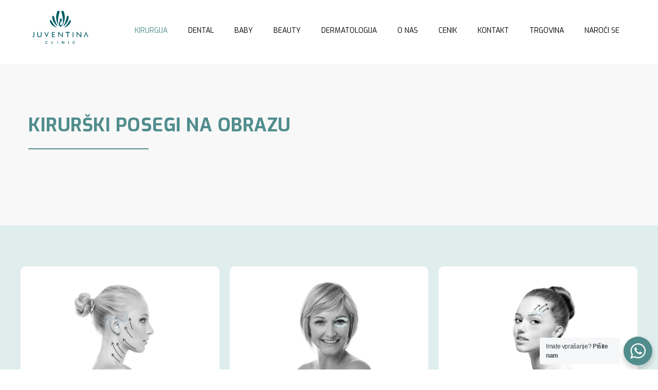

--- FILE ---
content_type: text/html; charset=UTF-8
request_url: https://juventina.si/kirurski-posegi-na-obrazu/
body_size: 49158
content:
<!DOCTYPE html>
<!--[if IE 7 ]><html lang="en-gb" class="isie ie7 oldie no-js"> <![endif]-->
<!--[if IE 8 ]><html lang="en-gb" class="isie ie8 oldie no-js"> <![endif]-->
<!--[if IE 9 ]><html lang="en-gb" class="isie ie9 no-js"> <![endif]-->
<!--[if (gt IE 9)|!(IE)]><!--><html lang="sl-SI"> <!--<![endif]--><head><meta charset="UTF-8"><link rel="preconnect" href="https://fonts.gstatic.com/" crossorigin /><script>WebFontConfig={google:{families:["Exo:400,400italic,500,600,700,800:latin,latin-ext&display=swap"]}};if ( typeof WebFont === "object" && typeof WebFont.load === "function" ) { WebFont.load( WebFontConfig ); }</script><script data-optimized="1" src="https://juventina.si/wp-content/plugins/litespeed-cache/assets/js/webfontloader.min.js"></script> <meta name='viewport' content='width=device-width, initial-scale=1'><meta http-equiv="X-UA-Compatible" content="IE=edge"><style>#wpadminbar #wp-admin-bar-p404_free_top_button .ab-icon:before {
            content: "\f103";
            color:red;
            top: 2px;
        }</style><link href='https://juventina.si/wp-content/uploads/2020/05/juventina-favicon.png' rel='shortcut icon' type='image/x-icon' /><link href='https://juventina.si/wp-content/themes/onelife/images/apple-touch-icon.png' rel='apple-touch-icon-precomposed'/><link href='https://juventina.si/wp-content/themes/onelife/images/apple-touch-icon-114x114.png' sizes='114x114' rel='apple-touch-icon-precomposed'/><link href='https://juventina.si/wp-content/themes/onelife/images/apple-touch-icon-72x72.png' sizes='72x72' rel='apple-touch-icon-precomposed'/><link href='https://juventina.si/wp-content/themes/onelife/images/apple-touch-icon-144x144.png' sizes='144x144' rel='apple-touch-icon-precomposed'/><meta name='robots' content='max-image-preview:large' /> <script id="cookieyes" type="text/javascript" src="https://cdn-cookieyes.com/client_data/5a2ac02df991a0cf37b884fc/script.js"></script> <title>Kirurški posegi na obrazu - Juventina clinic</title><meta name="description" content="Kirurški posegi na obrazu so iz leta v leto bolj priljubljeni. Z naročilom na pregled se o možnostih posvetujte z vrhunskimi strokovnjaki." /><meta name="robots" content="index, follow, max-snippet:-1, max-image-preview:large, max-video-preview:-1" /><link rel="canonical" href="https://juventina.si/kirurski-posegi-na-obrazu/" /><meta property="og:locale" content="sl_SI" /><meta property="og:type" content="article" /><meta property="og:title" content="Kirurški posegi na obrazu - Juventina clinic" /><meta property="og:description" content="Kirurški posegi na obrazu so iz leta v leto bolj priljubljeni. Z naročilom na pregled se o možnostih posvetujte z vrhunskimi strokovnjaki." /><meta property="og:url" content="https://juventina.si/kirurski-posegi-na-obrazu/" /><meta property="og:site_name" content="Juventina clinic" /><meta property="article:modified_time" content="2023-07-25T10:29:52+00:00" /><meta property="og:image" content="https://juventina.si/wp-content/uploads/2020/01/poSegi9.jpg" /><meta property="og:image:width" content="1080" /><meta property="og:image:height" content="608" /><meta name="twitter:card" content="summary_large_image" /><meta name="twitter:label1" content="Est. reading time"><meta name="twitter:data1" content="3 minute"> <script type="application/ld+json" class="yoast-schema-graph">{"@context":"https://schema.org","@graph":[{"@type":"Organization","@id":"https://juventina.si/#organization","name":"Juventina Clinic","url":"https://juventina.si/","sameAs":[],"logo":{"@type":"ImageObject","@id":"https://juventina.si/#logo","inLanguage":"sl-SI","url":"https://juventina.si/wp-content/uploads/2020/07/Juventina_logo_CLINIC.svg","caption":"Juventina Clinic"},"image":{"@id":"https://juventina.si/#logo"}},{"@type":"WebSite","@id":"https://juventina.si/#website","url":"https://juventina.si/","name":"Juventina clinic","description":"Juventina clinic","publisher":{"@id":"https://juventina.si/#organization"},"potentialAction":[{"@type":"SearchAction","target":"https://juventina.si/?s={search_term_string}","query-input":"required name=search_term_string"}],"inLanguage":"sl-SI"},{"@type":"ImageObject","@id":"https://juventina.si/kirurski-posegi-na-obrazu/#primaryimage","inLanguage":"sl-SI","url":"https://juventina.si/wp-content/uploads/2020/01/poSegi9.jpg","width":1080,"height":608},{"@type":"WebPage","@id":"https://juventina.si/kirurski-posegi-na-obrazu/#webpage","url":"https://juventina.si/kirurski-posegi-na-obrazu/","name":"Kirur\u0161ki posegi na obrazu - Juventina clinic","isPartOf":{"@id":"https://juventina.si/#website"},"primaryImageOfPage":{"@id":"https://juventina.si/kirurski-posegi-na-obrazu/#primaryimage"},"datePublished":"2023-03-24T13:31:18+00:00","dateModified":"2023-07-25T10:29:52+00:00","description":"Kirur\u0161ki posegi na obrazu so iz leta v leto bolj priljubljeni. Z naro\u010dilom na pregled se o mo\u017enostih posvetujte z vrhunskimi strokovnjaki.","inLanguage":"sl-SI","potentialAction":[{"@type":"ReadAction","target":["https://juventina.si/kirurski-posegi-na-obrazu/"]}]}]}</script> <link rel='dns-prefetch' href='//fonts.googleapis.com' /><link rel="alternate" type="application/rss+xml" title="Juventina clinic &raquo; Vir" href="https://juventina.si/feed/" /> <script type="text/javascript">/*  */
window._wpemojiSettings = {"baseUrl":"https:\/\/s.w.org\/images\/core\/emoji\/15.0.3\/72x72\/","ext":".png","svgUrl":"https:\/\/s.w.org\/images\/core\/emoji\/15.0.3\/svg\/","svgExt":".svg","source":{"concatemoji":"https:\/\/juventina.si\/wp-includes\/js\/wp-emoji-release.min.js?ver=6.5.7"}};
/*! This file is auto-generated */
!function(i,n){var o,s,e;function c(e){try{var t={supportTests:e,timestamp:(new Date).valueOf()};sessionStorage.setItem(o,JSON.stringify(t))}catch(e){}}function p(e,t,n){e.clearRect(0,0,e.canvas.width,e.canvas.height),e.fillText(t,0,0);var t=new Uint32Array(e.getImageData(0,0,e.canvas.width,e.canvas.height).data),r=(e.clearRect(0,0,e.canvas.width,e.canvas.height),e.fillText(n,0,0),new Uint32Array(e.getImageData(0,0,e.canvas.width,e.canvas.height).data));return t.every(function(e,t){return e===r[t]})}function u(e,t,n){switch(t){case"flag":return n(e,"\ud83c\udff3\ufe0f\u200d\u26a7\ufe0f","\ud83c\udff3\ufe0f\u200b\u26a7\ufe0f")?!1:!n(e,"\ud83c\uddfa\ud83c\uddf3","\ud83c\uddfa\u200b\ud83c\uddf3")&&!n(e,"\ud83c\udff4\udb40\udc67\udb40\udc62\udb40\udc65\udb40\udc6e\udb40\udc67\udb40\udc7f","\ud83c\udff4\u200b\udb40\udc67\u200b\udb40\udc62\u200b\udb40\udc65\u200b\udb40\udc6e\u200b\udb40\udc67\u200b\udb40\udc7f");case"emoji":return!n(e,"\ud83d\udc26\u200d\u2b1b","\ud83d\udc26\u200b\u2b1b")}return!1}function f(e,t,n){var r="undefined"!=typeof WorkerGlobalScope&&self instanceof WorkerGlobalScope?new OffscreenCanvas(300,150):i.createElement("canvas"),a=r.getContext("2d",{willReadFrequently:!0}),o=(a.textBaseline="top",a.font="600 32px Arial",{});return e.forEach(function(e){o[e]=t(a,e,n)}),o}function t(e){var t=i.createElement("script");t.src=e,t.defer=!0,i.head.appendChild(t)}"undefined"!=typeof Promise&&(o="wpEmojiSettingsSupports",s=["flag","emoji"],n.supports={everything:!0,everythingExceptFlag:!0},e=new Promise(function(e){i.addEventListener("DOMContentLoaded",e,{once:!0})}),new Promise(function(t){var n=function(){try{var e=JSON.parse(sessionStorage.getItem(o));if("object"==typeof e&&"number"==typeof e.timestamp&&(new Date).valueOf()<e.timestamp+604800&&"object"==typeof e.supportTests)return e.supportTests}catch(e){}return null}();if(!n){if("undefined"!=typeof Worker&&"undefined"!=typeof OffscreenCanvas&&"undefined"!=typeof URL&&URL.createObjectURL&&"undefined"!=typeof Blob)try{var e="postMessage("+f.toString()+"("+[JSON.stringify(s),u.toString(),p.toString()].join(",")+"));",r=new Blob([e],{type:"text/javascript"}),a=new Worker(URL.createObjectURL(r),{name:"wpTestEmojiSupports"});return void(a.onmessage=function(e){c(n=e.data),a.terminate(),t(n)})}catch(e){}c(n=f(s,u,p))}t(n)}).then(function(e){for(var t in e)n.supports[t]=e[t],n.supports.everything=n.supports.everything&&n.supports[t],"flag"!==t&&(n.supports.everythingExceptFlag=n.supports.everythingExceptFlag&&n.supports[t]);n.supports.everythingExceptFlag=n.supports.everythingExceptFlag&&!n.supports.flag,n.DOMReady=!1,n.readyCallback=function(){n.DOMReady=!0}}).then(function(){return e}).then(function(){var e;n.supports.everything||(n.readyCallback(),(e=n.source||{}).concatemoji?t(e.concatemoji):e.wpemoji&&e.twemoji&&(t(e.twemoji),t(e.wpemoji)))}))}((window,document),window._wpemojiSettings);
/*  */</script> <link rel='stylesheet' id='sbi_styles-css' href='https://juventina.si/wp-content/plugins/instagram-feed/css/sbi-styles.min.css?ver=6.2.10' type='text/css' media='all' /><style id='wp-emoji-styles-inline-css' type='text/css'>img.wp-smiley, img.emoji {
		display: inline !important;
		border: none !important;
		box-shadow: none !important;
		height: 1em !important;
		width: 1em !important;
		margin: 0 0.07em !important;
		vertical-align: -0.1em !important;
		background: none !important;
		padding: 0 !important;
	}</style><link rel='stylesheet' id='wp-block-library-css' href='https://juventina.si/wp-includes/css/dist/block-library/style.min.css?ver=6.5.7' type='text/css' media='all' /><style id='wp-block-library-theme-inline-css' type='text/css'>.wp-block-audio figcaption{color:#555;font-size:13px;text-align:center}.is-dark-theme .wp-block-audio figcaption{color:#ffffffa6}.wp-block-audio{margin:0 0 1em}.wp-block-code{border:1px solid #ccc;border-radius:4px;font-family:Menlo,Consolas,monaco,monospace;padding:.8em 1em}.wp-block-embed figcaption{color:#555;font-size:13px;text-align:center}.is-dark-theme .wp-block-embed figcaption{color:#ffffffa6}.wp-block-embed{margin:0 0 1em}.blocks-gallery-caption{color:#555;font-size:13px;text-align:center}.is-dark-theme .blocks-gallery-caption{color:#ffffffa6}.wp-block-image figcaption{color:#555;font-size:13px;text-align:center}.is-dark-theme .wp-block-image figcaption{color:#ffffffa6}.wp-block-image{margin:0 0 1em}.wp-block-pullquote{border-bottom:4px solid;border-top:4px solid;color:currentColor;margin-bottom:1.75em}.wp-block-pullquote cite,.wp-block-pullquote footer,.wp-block-pullquote__citation{color:currentColor;font-size:.8125em;font-style:normal;text-transform:uppercase}.wp-block-quote{border-left:.25em solid;margin:0 0 1.75em;padding-left:1em}.wp-block-quote cite,.wp-block-quote footer{color:currentColor;font-size:.8125em;font-style:normal;position:relative}.wp-block-quote.has-text-align-right{border-left:none;border-right:.25em solid;padding-left:0;padding-right:1em}.wp-block-quote.has-text-align-center{border:none;padding-left:0}.wp-block-quote.is-large,.wp-block-quote.is-style-large,.wp-block-quote.is-style-plain{border:none}.wp-block-search .wp-block-search__label{font-weight:700}.wp-block-search__button{border:1px solid #ccc;padding:.375em .625em}:where(.wp-block-group.has-background){padding:1.25em 2.375em}.wp-block-separator.has-css-opacity{opacity:.4}.wp-block-separator{border:none;border-bottom:2px solid;margin-left:auto;margin-right:auto}.wp-block-separator.has-alpha-channel-opacity{opacity:1}.wp-block-separator:not(.is-style-wide):not(.is-style-dots){width:100px}.wp-block-separator.has-background:not(.is-style-dots){border-bottom:none;height:1px}.wp-block-separator.has-background:not(.is-style-wide):not(.is-style-dots){height:2px}.wp-block-table{margin:0 0 1em}.wp-block-table td,.wp-block-table th{word-break:normal}.wp-block-table figcaption{color:#555;font-size:13px;text-align:center}.is-dark-theme .wp-block-table figcaption{color:#ffffffa6}.wp-block-video figcaption{color:#555;font-size:13px;text-align:center}.is-dark-theme .wp-block-video figcaption{color:#ffffffa6}.wp-block-video{margin:0 0 1em}.wp-block-template-part.has-background{margin-bottom:0;margin-top:0;padding:1.25em 2.375em}</style><link rel='stylesheet' id='breakdance-global-block-css-css' href='https://juventina.si/wp-content/plugins/breakdance/plugin/gutenberg/blocks/dist/blocks.style.build.css?ver=1713892051' type='text/css' media='all' /><style id='bp-login-form-style-inline-css' type='text/css'>.widget_bp_core_login_widget .bp-login-widget-user-avatar{float:left}.widget_bp_core_login_widget .bp-login-widget-user-links{margin-left:70px}#bp-login-widget-form label{display:block;font-weight:600;margin:15px 0 5px;width:auto}#bp-login-widget-form input[type=password],#bp-login-widget-form input[type=text]{background-color:#fafafa;border:1px solid #d6d6d6;border-radius:0;font:inherit;font-size:100%;padding:.5em;width:100%}#bp-login-widget-form .bp-login-widget-register-link,#bp-login-widget-form .login-submit{display:inline;width:-moz-fit-content;width:fit-content}#bp-login-widget-form .bp-login-widget-register-link{margin-left:1em}#bp-login-widget-form .bp-login-widget-register-link a{filter:invert(1)}#bp-login-widget-form .bp-login-widget-pwd-link{font-size:80%}</style><style id='bp-member-style-inline-css' type='text/css'>[data-type="bp/member"] input.components-placeholder__input{border:1px solid #757575;border-radius:2px;flex:1 1 auto;padding:6px 8px}.bp-block-member{position:relative}.bp-block-member .member-content{display:flex}.bp-block-member .user-nicename{display:block}.bp-block-member .user-nicename a{border:none;color:currentColor;text-decoration:none}.bp-block-member .bp-profile-button{width:100%}.bp-block-member .bp-profile-button a.button{bottom:10px;display:inline-block;margin:18px 0 0;position:absolute;right:0}.bp-block-member.has-cover .item-header-avatar,.bp-block-member.has-cover .member-content,.bp-block-member.has-cover .member-description{z-index:2}.bp-block-member.has-cover .member-content,.bp-block-member.has-cover .member-description{padding-top:75px}.bp-block-member.has-cover .bp-member-cover-image{background-color:#c5c5c5;background-position:top;background-repeat:no-repeat;background-size:cover;border:0;display:block;height:150px;left:0;margin:0;padding:0;position:absolute;top:0;width:100%;z-index:1}.bp-block-member img.avatar{height:auto;width:auto}.bp-block-member.avatar-none .item-header-avatar{display:none}.bp-block-member.avatar-none.has-cover{min-height:200px}.bp-block-member.avatar-full{min-height:150px}.bp-block-member.avatar-full .item-header-avatar{width:180px}.bp-block-member.avatar-thumb .member-content{align-items:center;min-height:50px}.bp-block-member.avatar-thumb .item-header-avatar{width:70px}.bp-block-member.avatar-full.has-cover{min-height:300px}.bp-block-member.avatar-full.has-cover .item-header-avatar{width:200px}.bp-block-member.avatar-full.has-cover img.avatar{background:hsla(0,0%,100%,.8);border:2px solid #fff;margin-left:20px}.bp-block-member.avatar-thumb.has-cover .item-header-avatar{padding-top:75px}.entry .entry-content .bp-block-member .user-nicename a{border:none;color:currentColor;text-decoration:none}</style><link rel='stylesheet' id='bp-members-style-css' href='https://juventina.si/wp-content/plugins/buddypress/bp-members/blocks/members/index.css?ver=6.5.7' type='text/css' media='all' /><style id='bp-dynamic-members-style-inline-css' type='text/css'>.bp-dynamic-block-container .item-options{font-size:.5em;margin:0 0 1em;padding:1em 0}.bp-dynamic-block-container .item-options a.selected{font-weight:600}.bp-dynamic-block-container ul.item-list{list-style:none;margin:1em 0;padding-left:0}.bp-dynamic-block-container ul.item-list li{margin-bottom:1em}.bp-dynamic-block-container ul.item-list li:after,.bp-dynamic-block-container ul.item-list li:before{content:" ";display:table}.bp-dynamic-block-container ul.item-list li:after{clear:both}.bp-dynamic-block-container ul.item-list li .item-avatar{float:left;width:60px}.bp-dynamic-block-container ul.item-list li .item{margin-left:70px}</style><style id='bp-online-members-style-inline-css' type='text/css'>.widget_bp_core_whos_online_widget .avatar-block,[data-type="bp/online-members"] .avatar-block{display:flex;flex-flow:row wrap}.widget_bp_core_whos_online_widget .avatar-block img,[data-type="bp/online-members"] .avatar-block img{margin:.5em}</style><style id='bp-active-members-style-inline-css' type='text/css'>.widget_bp_core_recently_active_widget .avatar-block,[data-type="bp/active-members"] .avatar-block{display:flex;flex-flow:row wrap}.widget_bp_core_recently_active_widget .avatar-block img,[data-type="bp/active-members"] .avatar-block img{margin:.5em}</style><style id='bp-latest-activities-style-inline-css' type='text/css'>.bp-latest-activities .components-flex.components-select-control select[multiple]{height:auto;padding:0 8px}.bp-latest-activities .components-flex.components-select-control select[multiple]+.components-input-control__suffix svg{display:none}.bp-latest-activities-block a,.entry .entry-content .bp-latest-activities-block a{border:none;text-decoration:none}.bp-latest-activities-block .activity-list.item-list blockquote{border:none;padding:0}.bp-latest-activities-block .activity-list.item-list blockquote .activity-item:not(.mini){box-shadow:1px 0 4px rgba(0,0,0,.15);padding:0 1em;position:relative}.bp-latest-activities-block .activity-list.item-list blockquote .activity-item:not(.mini):after,.bp-latest-activities-block .activity-list.item-list blockquote .activity-item:not(.mini):before{border-color:transparent;border-style:solid;content:"";display:block;height:0;left:15px;position:absolute;width:0}.bp-latest-activities-block .activity-list.item-list blockquote .activity-item:not(.mini):before{border-top-color:rgba(0,0,0,.15);border-width:9px;bottom:-18px;left:14px}.bp-latest-activities-block .activity-list.item-list blockquote .activity-item:not(.mini):after{border-top-color:#fff;border-width:8px;bottom:-16px}.bp-latest-activities-block .activity-list.item-list blockquote .activity-item.mini .avatar{display:inline-block;height:20px;margin-right:2px;vertical-align:middle;width:20px}.bp-latest-activities-block .activity-list.item-list footer{align-items:center;display:flex}.bp-latest-activities-block .activity-list.item-list footer img.avatar{border:none;display:inline-block;margin-right:.5em}.bp-latest-activities-block .activity-list.item-list footer .activity-time-since{font-size:90%}.bp-latest-activities-block .widget-error{border-left:4px solid #0b80a4;box-shadow:1px 0 4px rgba(0,0,0,.15)}.bp-latest-activities-block .widget-error p{padding:0 1em}</style><style id='bp-friends-style-inline-css' type='text/css'>.bp-dynamic-block-container .item-options{font-size:.5em;margin:0 0 1em;padding:1em 0}.bp-dynamic-block-container .item-options a.selected{font-weight:600}.bp-dynamic-block-container ul.item-list{list-style:none;margin:1em 0;padding-left:0}.bp-dynamic-block-container ul.item-list li{margin-bottom:1em}.bp-dynamic-block-container ul.item-list li:after,.bp-dynamic-block-container ul.item-list li:before{content:" ";display:table}.bp-dynamic-block-container ul.item-list li:after{clear:both}.bp-dynamic-block-container ul.item-list li .item-avatar{float:left;width:60px}.bp-dynamic-block-container ul.item-list li .item{margin-left:70px}</style><style id='bp-group-style-inline-css' type='text/css'>[data-type="bp/group"] input.components-placeholder__input{border:1px solid #757575;border-radius:2px;flex:1 1 auto;padding:6px 8px}.bp-block-group{position:relative}.bp-block-group .group-content{display:flex}.bp-block-group .group-description{width:100%}.bp-block-group .group-description-content{margin-bottom:18px;width:100%}.bp-block-group .bp-profile-button{overflow:hidden;width:100%}.bp-block-group .bp-profile-button a.button{margin:18px 0 0}.bp-block-group.has-cover .group-content,.bp-block-group.has-cover .group-description,.bp-block-group.has-cover .item-header-avatar{z-index:2}.bp-block-group.has-cover .group-content,.bp-block-group.has-cover .group-description{padding-top:75px}.bp-block-group.has-cover .bp-group-cover-image{background-color:#c5c5c5;background-position:top;background-repeat:no-repeat;background-size:cover;border:0;display:block;height:150px;left:0;margin:0;padding:0;position:absolute;top:0;width:100%;z-index:1}.bp-block-group img.avatar{height:auto;width:auto}.bp-block-group.avatar-none .item-header-avatar{display:none}.bp-block-group.avatar-full{min-height:150px}.bp-block-group.avatar-full .item-header-avatar{width:180px}.bp-block-group.avatar-full .group-description{padding-left:35px}.bp-block-group.avatar-thumb .item-header-avatar{width:70px}.bp-block-group.avatar-thumb .item-header-avatar img.avatar{margin-top:15px}.bp-block-group.avatar-none.has-cover{min-height:200px}.bp-block-group.avatar-none.has-cover .item-header-avatar{padding-top:75px}.bp-block-group.avatar-full.has-cover{min-height:300px}.bp-block-group.avatar-full.has-cover .item-header-avatar{width:200px}.bp-block-group.avatar-full.has-cover img.avatar{background:hsla(0,0%,100%,.8);border:2px solid #fff;margin-left:20px}.bp-block-group.avatar-thumb:not(.has-description) .group-content{align-items:center;min-height:50px}.bp-block-group.avatar-thumb.has-cover .item-header-avatar{padding-top:75px}.bp-block-group.has-description .bp-profile-button a.button{display:block;float:right}</style><style id='bp-groups-style-inline-css' type='text/css'>[data-type="bp/groups"] .components-placeholder.is-appender{min-height:0}[data-type="bp/groups"] .components-placeholder.is-appender .components-placeholder__label:empty{display:none}[data-type="bp/groups"] .components-placeholder input.components-placeholder__input{border:1px solid #757575;border-radius:2px;flex:1 1 auto;padding:6px 8px}[data-type="bp/groups"].avatar-none .group-description{width:calc(100% - 44px)}[data-type="bp/groups"].avatar-full .group-description{width:calc(100% - 224px)}[data-type="bp/groups"].avatar-thumb .group-description{width:calc(100% - 114px)}[data-type="bp/groups"] .group-content{position:relative}[data-type="bp/groups"] .group-content .is-right{position:absolute;right:2px;top:2px}[data-type="bp/groups"] .columns-2 .group-content .group-description,[data-type="bp/groups"] .columns-3 .group-content .group-description,[data-type="bp/groups"] .columns-4 .group-content .group-description{padding-left:44px;width:calc(100% - 44px)}[data-type="bp/groups"] .columns-3 .is-right{right:-10px}[data-type="bp/groups"] .columns-4 .is-right{right:-50px}.bp-block-groups.is-grid{display:flex;flex-wrap:wrap;padding:0}.bp-block-groups.is-grid .group-content{margin:0 1.25em 1.25em 0;width:100%}@media(min-width:600px){.bp-block-groups.columns-2 .group-content{width:calc(50% - .625em)}.bp-block-groups.columns-2 .group-content:nth-child(2n){margin-right:0}.bp-block-groups.columns-3 .group-content{width:calc(33.33333% - .83333em)}.bp-block-groups.columns-3 .group-content:nth-child(3n){margin-right:0}.bp-block-groups.columns-4 .group-content{width:calc(25% - .9375em)}.bp-block-groups.columns-4 .group-content:nth-child(4n){margin-right:0}}.bp-block-groups .group-content{display:flex;flex-direction:column;padding-bottom:1em;text-align:center}.bp-block-groups .group-content .group-description,.bp-block-groups .group-content .item-header-avatar{width:100%}.bp-block-groups .group-content .item-header-avatar{margin:0 auto}.bp-block-groups .group-content .item-header-avatar img.avatar{display:inline-block}@media(min-width:600px){.bp-block-groups .group-content{flex-direction:row;text-align:left}.bp-block-groups .group-content .group-description,.bp-block-groups .group-content .item-header-avatar{width:auto}.bp-block-groups .group-content .item-header-avatar{margin:0}}.bp-block-groups .group-content time{color:#767676;display:block;font-size:80%}.bp-block-groups.avatar-none .item-header-avatar{display:none}.bp-block-groups.avatar-full{min-height:190px}.bp-block-groups.avatar-full .item-header-avatar{width:180px}.bp-block-groups.avatar-thumb .group-content{min-height:80px}.bp-block-groups.avatar-thumb .item-header-avatar{width:70px}.bp-block-groups.columns-2 .group-content,.bp-block-groups.columns-3 .group-content,.bp-block-groups.columns-4 .group-content{display:block;text-align:center}.bp-block-groups.columns-2 .group-content .item-header-avatar,.bp-block-groups.columns-3 .group-content .item-header-avatar,.bp-block-groups.columns-4 .group-content .item-header-avatar{margin:0 auto}.bp-block-groups img.avatar{height:auto;max-width:-moz-fit-content;max-width:fit-content;width:auto}.bp-block-groups .member-content.has-description{align-items:center}.bp-block-groups .member-content.has-description .item-header-avatar{padding-right:1em}.bp-block-groups .member-content.has-description .group-description-content{margin-bottom:0;text-align:left}</style><style id='bp-dynamic-groups-style-inline-css' type='text/css'>.bp-dynamic-block-container .item-options{font-size:.5em;margin:0 0 1em;padding:1em 0}.bp-dynamic-block-container .item-options a.selected{font-weight:600}.bp-dynamic-block-container ul.item-list{list-style:none;margin:1em 0;padding-left:0}.bp-dynamic-block-container ul.item-list li{margin-bottom:1em}.bp-dynamic-block-container ul.item-list li:after,.bp-dynamic-block-container ul.item-list li:before{content:" ";display:table}.bp-dynamic-block-container ul.item-list li:after{clear:both}.bp-dynamic-block-container ul.item-list li .item-avatar{float:left;width:60px}.bp-dynamic-block-container ul.item-list li .item{margin-left:70px}</style><style id='bp-sitewide-notices-style-inline-css' type='text/css'>.bp-sitewide-notice-block .bp-screen-reader-text,[data-type="bp/sitewide-notices"] .bp-screen-reader-text{clip:rect(0 0 0 0);word-wrap:normal!important;border:0;height:1px;margin:-1px;overflow:hidden;padding:0;position:absolute;width:1px}.bp-sitewide-notice-block [data-bp-tooltip]:after,[data-type="bp/sitewide-notices"] [data-bp-tooltip]:after{word-wrap:break-word;background-color:#fff;border:1px solid #737373;border-radius:1px;box-shadow:4px 4px 8px rgba(0,0,0,.2);color:#333;content:attr(data-bp-tooltip);display:none;font-family:Helvetica Neue,Helvetica,Arial,san-serif;font-size:12px;font-weight:400;letter-spacing:normal;line-height:1.25;max-width:200px;opacity:0;padding:5px 8px;pointer-events:none;position:absolute;text-shadow:none;text-transform:none;transform:translateZ(0);transition:all 1.5s ease;visibility:hidden;white-space:nowrap;z-index:100000}.bp-sitewide-notice-block .bp-tooltip:after,[data-type="bp/sitewide-notices"] .bp-tooltip:after{left:50%;margin-top:7px;top:110%;transform:translate(-50%)}.bp-sitewide-notice-block{border-left:4px solid #ff853c;padding-left:1em;position:relative}.bp-sitewide-notice-block h2:before{background:none;border:none}.bp-sitewide-notice-block .dismiss-notice{background-color:transparent;border:1px solid #ff853c;color:#ff853c;display:block;padding:.2em .5em;position:absolute;right:.5em;top:.5em;width:-moz-fit-content;width:fit-content}.bp-sitewide-notice-block .dismiss-notice:hover{background-color:#ff853c;color:#fff}</style><link rel='stylesheet' id='nta-css-popup-css' href='https://juventina.si/wp-content/plugins/whatsapp-for-wordpress/assets/dist/css/style.css?ver=6.5.7' type='text/css' media='all' /><style id='classic-theme-styles-inline-css' type='text/css'>/*! This file is auto-generated */
.wp-block-button__link{color:#fff;background-color:#32373c;border-radius:9999px;box-shadow:none;text-decoration:none;padding:calc(.667em + 2px) calc(1.333em + 2px);font-size:1.125em}.wp-block-file__button{background:#32373c;color:#fff;text-decoration:none}</style><style id='global-styles-inline-css' type='text/css'>body{--wp--preset--color--black: #000000;--wp--preset--color--cyan-bluish-gray: #abb8c3;--wp--preset--color--white: #ffffff;--wp--preset--color--pale-pink: #f78da7;--wp--preset--color--vivid-red: #cf2e2e;--wp--preset--color--luminous-vivid-orange: #ff6900;--wp--preset--color--luminous-vivid-amber: #fcb900;--wp--preset--color--light-green-cyan: #7bdcb5;--wp--preset--color--vivid-green-cyan: #00d084;--wp--preset--color--pale-cyan-blue: #8ed1fc;--wp--preset--color--vivid-cyan-blue: #0693e3;--wp--preset--color--vivid-purple: #9b51e0;--wp--preset--color--primary: #518d8d;--wp--preset--color--secondary: #dfeded;--wp--preset--color--tertiary: #2a5f5f;--wp--preset--gradient--vivid-cyan-blue-to-vivid-purple: linear-gradient(135deg,rgba(6,147,227,1) 0%,rgb(155,81,224) 100%);--wp--preset--gradient--light-green-cyan-to-vivid-green-cyan: linear-gradient(135deg,rgb(122,220,180) 0%,rgb(0,208,130) 100%);--wp--preset--gradient--luminous-vivid-amber-to-luminous-vivid-orange: linear-gradient(135deg,rgba(252,185,0,1) 0%,rgba(255,105,0,1) 100%);--wp--preset--gradient--luminous-vivid-orange-to-vivid-red: linear-gradient(135deg,rgba(255,105,0,1) 0%,rgb(207,46,46) 100%);--wp--preset--gradient--very-light-gray-to-cyan-bluish-gray: linear-gradient(135deg,rgb(238,238,238) 0%,rgb(169,184,195) 100%);--wp--preset--gradient--cool-to-warm-spectrum: linear-gradient(135deg,rgb(74,234,220) 0%,rgb(151,120,209) 20%,rgb(207,42,186) 40%,rgb(238,44,130) 60%,rgb(251,105,98) 80%,rgb(254,248,76) 100%);--wp--preset--gradient--blush-light-purple: linear-gradient(135deg,rgb(255,206,236) 0%,rgb(152,150,240) 100%);--wp--preset--gradient--blush-bordeaux: linear-gradient(135deg,rgb(254,205,165) 0%,rgb(254,45,45) 50%,rgb(107,0,62) 100%);--wp--preset--gradient--luminous-dusk: linear-gradient(135deg,rgb(255,203,112) 0%,rgb(199,81,192) 50%,rgb(65,88,208) 100%);--wp--preset--gradient--pale-ocean: linear-gradient(135deg,rgb(255,245,203) 0%,rgb(182,227,212) 50%,rgb(51,167,181) 100%);--wp--preset--gradient--electric-grass: linear-gradient(135deg,rgb(202,248,128) 0%,rgb(113,206,126) 100%);--wp--preset--gradient--midnight: linear-gradient(135deg,rgb(2,3,129) 0%,rgb(40,116,252) 100%);--wp--preset--font-size--small: 13px;--wp--preset--font-size--medium: 20px;--wp--preset--font-size--large: 36px;--wp--preset--font-size--x-large: 42px;--wp--preset--spacing--20: 0.44rem;--wp--preset--spacing--30: 0.67rem;--wp--preset--spacing--40: 1rem;--wp--preset--spacing--50: 1.5rem;--wp--preset--spacing--60: 2.25rem;--wp--preset--spacing--70: 3.38rem;--wp--preset--spacing--80: 5.06rem;--wp--preset--shadow--natural: 6px 6px 9px rgba(0, 0, 0, 0.2);--wp--preset--shadow--deep: 12px 12px 50px rgba(0, 0, 0, 0.4);--wp--preset--shadow--sharp: 6px 6px 0px rgba(0, 0, 0, 0.2);--wp--preset--shadow--outlined: 6px 6px 0px -3px rgba(255, 255, 255, 1), 6px 6px rgba(0, 0, 0, 1);--wp--preset--shadow--crisp: 6px 6px 0px rgba(0, 0, 0, 1);}:where(.is-layout-flex){gap: 0.5em;}:where(.is-layout-grid){gap: 0.5em;}body .is-layout-flex{display: flex;}body .is-layout-flex{flex-wrap: wrap;align-items: center;}body .is-layout-flex > *{margin: 0;}body .is-layout-grid{display: grid;}body .is-layout-grid > *{margin: 0;}:where(.wp-block-columns.is-layout-flex){gap: 2em;}:where(.wp-block-columns.is-layout-grid){gap: 2em;}:where(.wp-block-post-template.is-layout-flex){gap: 1.25em;}:where(.wp-block-post-template.is-layout-grid){gap: 1.25em;}.has-black-color{color: var(--wp--preset--color--black) !important;}.has-cyan-bluish-gray-color{color: var(--wp--preset--color--cyan-bluish-gray) !important;}.has-white-color{color: var(--wp--preset--color--white) !important;}.has-pale-pink-color{color: var(--wp--preset--color--pale-pink) !important;}.has-vivid-red-color{color: var(--wp--preset--color--vivid-red) !important;}.has-luminous-vivid-orange-color{color: var(--wp--preset--color--luminous-vivid-orange) !important;}.has-luminous-vivid-amber-color{color: var(--wp--preset--color--luminous-vivid-amber) !important;}.has-light-green-cyan-color{color: var(--wp--preset--color--light-green-cyan) !important;}.has-vivid-green-cyan-color{color: var(--wp--preset--color--vivid-green-cyan) !important;}.has-pale-cyan-blue-color{color: var(--wp--preset--color--pale-cyan-blue) !important;}.has-vivid-cyan-blue-color{color: var(--wp--preset--color--vivid-cyan-blue) !important;}.has-vivid-purple-color{color: var(--wp--preset--color--vivid-purple) !important;}.has-black-background-color{background-color: var(--wp--preset--color--black) !important;}.has-cyan-bluish-gray-background-color{background-color: var(--wp--preset--color--cyan-bluish-gray) !important;}.has-white-background-color{background-color: var(--wp--preset--color--white) !important;}.has-pale-pink-background-color{background-color: var(--wp--preset--color--pale-pink) !important;}.has-vivid-red-background-color{background-color: var(--wp--preset--color--vivid-red) !important;}.has-luminous-vivid-orange-background-color{background-color: var(--wp--preset--color--luminous-vivid-orange) !important;}.has-luminous-vivid-amber-background-color{background-color: var(--wp--preset--color--luminous-vivid-amber) !important;}.has-light-green-cyan-background-color{background-color: var(--wp--preset--color--light-green-cyan) !important;}.has-vivid-green-cyan-background-color{background-color: var(--wp--preset--color--vivid-green-cyan) !important;}.has-pale-cyan-blue-background-color{background-color: var(--wp--preset--color--pale-cyan-blue) !important;}.has-vivid-cyan-blue-background-color{background-color: var(--wp--preset--color--vivid-cyan-blue) !important;}.has-vivid-purple-background-color{background-color: var(--wp--preset--color--vivid-purple) !important;}.has-black-border-color{border-color: var(--wp--preset--color--black) !important;}.has-cyan-bluish-gray-border-color{border-color: var(--wp--preset--color--cyan-bluish-gray) !important;}.has-white-border-color{border-color: var(--wp--preset--color--white) !important;}.has-pale-pink-border-color{border-color: var(--wp--preset--color--pale-pink) !important;}.has-vivid-red-border-color{border-color: var(--wp--preset--color--vivid-red) !important;}.has-luminous-vivid-orange-border-color{border-color: var(--wp--preset--color--luminous-vivid-orange) !important;}.has-luminous-vivid-amber-border-color{border-color: var(--wp--preset--color--luminous-vivid-amber) !important;}.has-light-green-cyan-border-color{border-color: var(--wp--preset--color--light-green-cyan) !important;}.has-vivid-green-cyan-border-color{border-color: var(--wp--preset--color--vivid-green-cyan) !important;}.has-pale-cyan-blue-border-color{border-color: var(--wp--preset--color--pale-cyan-blue) !important;}.has-vivid-cyan-blue-border-color{border-color: var(--wp--preset--color--vivid-cyan-blue) !important;}.has-vivid-purple-border-color{border-color: var(--wp--preset--color--vivid-purple) !important;}.has-vivid-cyan-blue-to-vivid-purple-gradient-background{background: var(--wp--preset--gradient--vivid-cyan-blue-to-vivid-purple) !important;}.has-light-green-cyan-to-vivid-green-cyan-gradient-background{background: var(--wp--preset--gradient--light-green-cyan-to-vivid-green-cyan) !important;}.has-luminous-vivid-amber-to-luminous-vivid-orange-gradient-background{background: var(--wp--preset--gradient--luminous-vivid-amber-to-luminous-vivid-orange) !important;}.has-luminous-vivid-orange-to-vivid-red-gradient-background{background: var(--wp--preset--gradient--luminous-vivid-orange-to-vivid-red) !important;}.has-very-light-gray-to-cyan-bluish-gray-gradient-background{background: var(--wp--preset--gradient--very-light-gray-to-cyan-bluish-gray) !important;}.has-cool-to-warm-spectrum-gradient-background{background: var(--wp--preset--gradient--cool-to-warm-spectrum) !important;}.has-blush-light-purple-gradient-background{background: var(--wp--preset--gradient--blush-light-purple) !important;}.has-blush-bordeaux-gradient-background{background: var(--wp--preset--gradient--blush-bordeaux) !important;}.has-luminous-dusk-gradient-background{background: var(--wp--preset--gradient--luminous-dusk) !important;}.has-pale-ocean-gradient-background{background: var(--wp--preset--gradient--pale-ocean) !important;}.has-electric-grass-gradient-background{background: var(--wp--preset--gradient--electric-grass) !important;}.has-midnight-gradient-background{background: var(--wp--preset--gradient--midnight) !important;}.has-small-font-size{font-size: var(--wp--preset--font-size--small) !important;}.has-medium-font-size{font-size: var(--wp--preset--font-size--medium) !important;}.has-large-font-size{font-size: var(--wp--preset--font-size--large) !important;}.has-x-large-font-size{font-size: var(--wp--preset--font-size--x-large) !important;}
.wp-block-navigation a:where(:not(.wp-element-button)){color: inherit;}
:where(.wp-block-post-template.is-layout-flex){gap: 1.25em;}:where(.wp-block-post-template.is-layout-grid){gap: 1.25em;}
:where(.wp-block-columns.is-layout-flex){gap: 2em;}:where(.wp-block-columns.is-layout-grid){gap: 2em;}
.wp-block-pullquote{font-size: 1.5em;line-height: 1.6;}</style><link rel='stylesheet' id='bbp-default-css' href='https://juventina.si/wp-content/themes/onelife/css/bbpress.min.css?ver=2.6.9' type='text/css' media='all' /><link rel='stylesheet' id='contact-form-7-css' href='https://juventina.si/wp-content/plugins/contact-form-7/includes/css/styles.css?ver=5.9.3' type='text/css' media='all' /><style id='contact-form-7-inline-css' type='text/css'>.wpcf7 .wpcf7-recaptcha iframe {margin-bottom: 0;}.wpcf7 .wpcf7-recaptcha[data-align="center"] > div {margin: 0 auto;}.wpcf7 .wpcf7-recaptcha[data-align="right"] > div {margin: 0 0 0 auto;}</style><link rel='stylesheet' id='dt-animation-css-css' href='https://juventina.si/wp-content/plugins/designthemes-core-features/shortcodes/css/animations.css?ver=6.5.7' type='text/css' media='all' /><link rel='stylesheet' id='dt-sc-css-css' href='https://juventina.si/wp-content/plugins/designthemes-core-features/shortcodes/css/shortcodes.css?ver=6.5.7' type='text/css' media='all' /><link rel='stylesheet' id='dt-model-addon-css' href='https://juventina.si/wp-content/plugins/designthemes-doctor-addon/css/doctors.css?ver=6.5.7' type='text/css' media='all' /><link rel='stylesheet' id='dt-procedure-addon-css' href='https://juventina.si/wp-content/plugins/designthemes-procedure-addon/css/procedure.css?ver=6.5.7' type='text/css' media='all' /><link rel='stylesheet' id='mailerlite_forms.css-css' href='https://juventina.si/wp-content/plugins/official-mailerlite-sign-up-forms/assets/css/mailerlite_forms.css?ver=1.7.7' type='text/css' media='all' /><link rel='stylesheet' id='wpsl-styles-css' href='https://juventina.si/wp-content/plugins/wp-store-locator/css/styles.min.css?ver=2.2.241' type='text/css' media='all' /><link rel='stylesheet' id='js_composer_front-css' href='https://juventina.si/wp-content/plugins/js_composer/assets/css/js_composer.min.css?ver=6.10.0' type='text/css' media='all' /><link rel='stylesheet' id='bsf-Defaults-css' href='https://juventina.si/wp-content/uploads/smile_fonts/Defaults/Defaults.css?ver=3.19.6' type='text/css' media='all' /><link rel='stylesheet' id='ultimate-style-css' href='https://juventina.si/wp-content/plugins/Ultimate_VC_Addons/assets/min-css/style.min.css?ver=3.19.6' type='text/css' media='all' /><link rel='stylesheet' id='reset-css' href='https://juventina.si/wp-content/themes/onelife/css/reset.css?ver=1.0' type='text/css' media='all' /><link rel='stylesheet' id='onelife-parent-css' href='https://juventina.si/wp-content/themes/onelife/style.css?ver=6.5.7' type='text/css' media='all' /><link rel='stylesheet' id='onelife-css' href='https://juventina.si/wp-content/themes/onelife_child/style.css?ver=1.0' type='text/css' media='all' /><link rel='stylesheet' id='onelife-prettyphoto-css' href='https://juventina.si/wp-content/themes/onelife/css/prettyPhoto.css?ver=1.0' type='text/css' media='all' /><link rel='stylesheet' id='font-awesome-min-css' href='https://juventina.si/wp-content/themes/onelife/css/font-awesome.min.css?ver=6.5.7' type='text/css' media='all' /><link rel='stylesheet' id='pe-icon-7-stroke-css' href='https://juventina.si/wp-content/themes/onelife/css/pe-icon-7-stroke.css?ver=6.5.7' type='text/css' media='all' /><link rel='stylesheet' id='stroke-gap-icons-style-css' href='https://juventina.si/wp-content/themes/onelife/css/stroke-gap-icons-style.css?ver=6.5.7' type='text/css' media='all' /><link rel='stylesheet' id='onelife-loader-css' href='https://juventina.si/wp-content/themes/onelife/css/loaders.css?ver=1.0' type='text/css' media='all' /><link rel='stylesheet' id='wpsl-dtstyle-css' href='https://juventina.si/wp-content/themes/onelife/css/store-locator.css?ver=1.0' type='text/css' media='all' /><link rel='stylesheet' id='custom-event-css' href='https://juventina.si/wp-content/themes/onelife/tribe-events/custom.css?ver=1.0' type='text/css' media='all' /><link rel='stylesheet' id='onelife-responsive-css' href='https://juventina.si/wp-content/themes/onelife/css/responsive.css?ver=1.0' type='text/css' media='all' /><link rel='stylesheet' id='dt-custom-css' href='https://juventina.si/wp-content/themes/onelife/css/custom.css?ver=1.0' type='text/css' media='all' /><link rel='stylesheet' id='onelife-magnific-popup-css' href='https://juventina.si/wp-content/themes/onelife/functions/js/magnific/magnific-popup.css?ver=1.0' type='text/css' media='all' /><link rel='stylesheet' id='onelife-gutenberg-css' href='https://juventina.si/wp-content/themes/onelife/css/gutenberg.css?ver=1.0' type='text/css' media='all' /><style id='onelife-gutenberg-inline-css' type='text/css'>.has-primary-background-color { background-color:#518d8d; }.has-primary-color { color:#518d8d; }.has-secondary-background-color { background-color:#dfeded; }.has-secondary-color { color:#dfeded; }.has-tertiary-background-color { background-color:#2a5f5f; }.has-tertiary-color { color:#2a5f5f; }</style> <script type="text/javascript" src="https://juventina.si/wp-includes/js/jquery/jquery.min.js?ver=3.7.1" id="jquery-core-js"></script> <script type="text/javascript" src="https://juventina.si/wp-includes/js/jquery/jquery-migrate.min.js?ver=3.4.1" id="jquery-migrate-js"></script> <script type="text/javascript" src="https://juventina.si/wp-content/plugins/Ultimate_VC_Addons/assets/min-js/ultimate-params.min.js?ver=3.19.6" id="ultimate-vc-params-js"></script> <script type="text/javascript" src="https://juventina.si/wp-content/themes/onelife/functions/js/modernizr.custom.js?ver=6.5.7" id="modernizr-custom-js"></script> <link rel="https://api.w.org/" href="https://juventina.si/wp-json/" /><link rel="alternate" type="application/json" href="https://juventina.si/wp-json/wp/v2/pages/15170" /><link rel="EditURI" type="application/rsd+xml" title="RSD" href="https://juventina.si/xmlrpc.php?rsd" /><meta name="generator" content="WordPress 6.5.7" /><link rel='shortlink' href='https://juventina.si/?p=15170' /><link rel="alternate" type="application/json+oembed" href="https://juventina.si/wp-json/oembed/1.0/embed?url=https%3A%2F%2Fjuventina.si%2Fkirurski-posegi-na-obrazu%2F" /><link rel="alternate" type="text/xml+oembed" href="https://juventina.si/wp-json/oembed/1.0/embed?url=https%3A%2F%2Fjuventina.si%2Fkirurski-posegi-na-obrazu%2F&#038;format=xml" /> <script type="text/javascript">var ajaxurl = 'https://juventina.si/wp-admin/admin-ajax.php';</script>  <script async src="https://www.googletagmanager.com/gtag/js?id=G-VFLZ118W1E"></script> <script>window.dataLayer = window.dataLayer || [];
			function gtag(){dataLayer.push(arguments);}
			gtag('js', new Date());
			gtag('config', 'G-VFLZ118W1E');</script>  <script async src="https://www.googletagmanager.com/gtag/js?id=UA-180741088-1"></script> <script>window.dataLayer = window.dataLayer || [];

  function gtag(){dataLayer.push(arguments);}

  gtag('js', new Date());

  gtag('config', 'UA-180741088-1');</script>  <script>(function(w,d,e,u,f,l,n){w[f]=w[f]||function(){(w[f].q=w[f].q||[])
    .push(arguments);},l=d.createElement(e),l.async=1,l.src=u,
    n=d.getElementsByTagName(e)[0],n.parentNode.insertBefore(l,n);})
    (window,document,'script','https://assets.mailerlite.com/js/universal.js','ml');
    ml('account', '317160');</script>          <script>(function(w,d,e,u,f,l,n){w[f]=w[f]||function(){(w[f].q=w[f].q||[])
                .push(arguments);},l=d.createElement(e),l.async=1,l.src=u,
                n=d.getElementsByTagName(e)[0],n.parentNode.insertBefore(l,n);})
            (window,document,'script','https://assets.mailerlite.com/js/universal.js','ml');
            ml('account', '317160');
            ml('enablePopups', true);</script>  <script type="text/javascript">//
  function external_links_in_new_windows_loop() {
    if (!document.links) {
      document.links = document.getElementsByTagName('a');
    }
    var change_link = false;
    var force = '';
    var ignore = '';

    for (var t=0; t<document.links.length; t++) {
      var all_links = document.links[t];
      change_link = false;
      
      if(document.links[t].hasAttribute('onClick') == false) {
        // forced if the address starts with http (or also https), but does not link to the current domain
        if(all_links.href.search(/^http/) != -1 && all_links.href.search('juventina.si') == -1 && all_links.href.search(/^#/) == -1) {
          // console.log('Changed ' + all_links.href);
          change_link = true;
        }
          
        if(force != '' && all_links.href.search(force) != -1) {
          // forced
          // console.log('force ' + all_links.href);
          change_link = true;
        }
        
        if(ignore != '' && all_links.href.search(ignore) != -1) {
          // console.log('ignore ' + all_links.href);
          // ignored
          change_link = false;
        }

        if(change_link == true) {
          // console.log('Changed ' + all_links.href);
          document.links[t].setAttribute('onClick', 'javascript:window.open(\'' + all_links.href.replace(/'/g, '') + '\', \'_blank\', \'noopener\'); return false;');
          document.links[t].removeAttribute('target');
        }
      }
    }
  }
  
  // Load
  function external_links_in_new_windows_load(func)
  {  
    var oldonload = window.onload;
    if (typeof window.onload != 'function'){
      window.onload = func;
    } else {
      window.onload = function(){
        oldonload();
        func();
      }
    }
  }

  external_links_in_new_windows_load(external_links_in_new_windows_loop);
  //</script> <script>document.createElement( "picture" );if(!window.HTMLPictureElement && document.addEventListener) {window.addEventListener("DOMContentLoaded", function() {var s = document.createElement("script");s.src = "https://juventina.si/wp-content/plugins/webp-express/js/picturefill.min.js";document.body.appendChild(s);});}</script><meta name="generator" content="Powered by WPBakery Page Builder - drag and drop page builder for WordPress."/><style class="wpcode-css-snippet">.page-id-16222 #header-wrapper, .page-id-16222 .main-title-section-wrapper, .page-id-16222 #footer{
	display: none;
}

.page-id-16222 #main{
	margin-top: 0px;
}</style><style class="wpcode-css-snippet">#mlb2-3427674.ml-form-embedContainer .ml-form-align-center {
    text-align: inherit !important;
}

#mlb2-3427674.ml-form-embedContainer .ml-form-embedWrapper .ml-form-embedBody .ml-form-horizontalRow input {
    height: 42px !important;
}

#mlb2-3427674.ml-form-embedContainer .ml-form-embedWrapper .ml-form-embedBody .ml-form-embedPermissions {
    margin-bottom: 10px !important;
}</style><meta name="generator" content="Powered by Slider Revolution 6.6.8 - responsive, Mobile-Friendly Slider Plugin for WordPress with comfortable drag and drop interface." /> <script>function setREVStartSize(e){
			//window.requestAnimationFrame(function() {
				window.RSIW = window.RSIW===undefined ? window.innerWidth : window.RSIW;
				window.RSIH = window.RSIH===undefined ? window.innerHeight : window.RSIH;
				try {
					var pw = document.getElementById(e.c).parentNode.offsetWidth,
						newh;
					pw = pw===0 || isNaN(pw) || (e.l=="fullwidth" || e.layout=="fullwidth") ? window.RSIW : pw;
					e.tabw = e.tabw===undefined ? 0 : parseInt(e.tabw);
					e.thumbw = e.thumbw===undefined ? 0 : parseInt(e.thumbw);
					e.tabh = e.tabh===undefined ? 0 : parseInt(e.tabh);
					e.thumbh = e.thumbh===undefined ? 0 : parseInt(e.thumbh);
					e.tabhide = e.tabhide===undefined ? 0 : parseInt(e.tabhide);
					e.thumbhide = e.thumbhide===undefined ? 0 : parseInt(e.thumbhide);
					e.mh = e.mh===undefined || e.mh=="" || e.mh==="auto" ? 0 : parseInt(e.mh,0);
					if(e.layout==="fullscreen" || e.l==="fullscreen")
						newh = Math.max(e.mh,window.RSIH);
					else{
						e.gw = Array.isArray(e.gw) ? e.gw : [e.gw];
						for (var i in e.rl) if (e.gw[i]===undefined || e.gw[i]===0) e.gw[i] = e.gw[i-1];
						e.gh = e.el===undefined || e.el==="" || (Array.isArray(e.el) && e.el.length==0)? e.gh : e.el;
						e.gh = Array.isArray(e.gh) ? e.gh : [e.gh];
						for (var i in e.rl) if (e.gh[i]===undefined || e.gh[i]===0) e.gh[i] = e.gh[i-1];
											
						var nl = new Array(e.rl.length),
							ix = 0,
							sl;
						e.tabw = e.tabhide>=pw ? 0 : e.tabw;
						e.thumbw = e.thumbhide>=pw ? 0 : e.thumbw;
						e.tabh = e.tabhide>=pw ? 0 : e.tabh;
						e.thumbh = e.thumbhide>=pw ? 0 : e.thumbh;
						for (var i in e.rl) nl[i] = e.rl[i]<window.RSIW ? 0 : e.rl[i];
						sl = nl[0];
						for (var i in nl) if (sl>nl[i] && nl[i]>0) { sl = nl[i]; ix=i;}
						var m = pw>(e.gw[ix]+e.tabw+e.thumbw) ? 1 : (pw-(e.tabw+e.thumbw)) / (e.gw[ix]);
						newh =  (e.gh[ix] * m) + (e.tabh + e.thumbh);
					}
					var el = document.getElementById(e.c);
					if (el!==null && el) el.style.height = newh+"px";
					el = document.getElementById(e.c+"_wrapper");
					if (el!==null && el) {
						el.style.height = newh+"px";
						el.style.display = "block";
					}
				} catch(e){
					console.log("Failure at Presize of Slider:" + e)
				}
			//});
		  };</script> <style type="text/css" id="wp-custom-css">/*navigation background color*/
div#main-header-wrapper {
    background: #fff !important;
}
div#main{margin-top:100px;}
.ba-outside .slide-pre {
    float: unset !important;
}
.ba-outside .slide-nex {
    float: unset !important;
}

.commententries{
	display:none !important;
}
#footer{
	margin:0 !important;
}

.button-fullwidth {width:100%;}

.is-stycky {
	height: 88px !important;
}
.is-stycky .menu-active-highlight-grey #main-menu ul.menu > li {
     padding: 0px 20px 0px !important; 
}

.baslider-main {box-shadow:unset !important;}


#footer .widget.widget_text ul li a {
    line-height: 2.1;
}

/* procudures - full width */
.dt-sc-popular-procedures {
    padding: 40px 0 0;
    width: 100%;
}
/*YIUNG*/
.young-color{background:#bccc60;}

@media screen and (max-width: 1199px) { .blue-cta-buttonm {padding: 13px 13px 12px 35px !important;
	}
	.info-secm {
    padding-left: 20px !important;
} 
	.info-secm h6 {
	font-size: 34px !important;} 
	.info-secm p {
		font-size: 15px !important;}
}



@media screen and (max-width: 991px) { 
	
	.blue-cta-buttonm {
		padding: 13px 8px 12px 9px !important;
	}
	.info-secm {
    padding-left: 14px !important;
} 
	.info-secm h6 {
	font-size: 31px !important;} 
	.info-secm p {
		font-size: 14px !important;}
}

@media screen and (max-width: 768px) { 
	
	.blue-cta-buttonm {
		padding: 13px 25px 12px 90px !important;
	}
	.info-secm {
    padding-left: 30px !important;
} 
	.info-secm h6 {
	font-size: 36px !important;} 
	.info-secm p {
		font-size: 16px !important;}
}

@media screen and (max-width: 767px){
.dt-sc-fitness-procedure-sorting {
	margin: -50px 0 90px -50vw;
}
}
li#menu-item-14219 a {
    font-weight: 600!important;
    color: darkred!important;
}

div#undefined-sticky-wrapper {z-index:0!important}

#toTop {bottom:90px;right:12px}

ul.dt-sc-vertical-nav>li>a {
    padding: 10px 20px 10px 5px!important;
    font-size: 16px!important;
}

@media only screen and (max-width: 766px) {
ul.dt-sc-vertical-nav>li>a {
    padding: 10px 20px 10px 5px!important;
    font-size: 12px!important;
}
ul.dt-sc-vertical-nav {
    margin-top: -80px;
}
section.cta-bannerm {
    display: none;
}
div#one {
    background-color: white;
}
}

.dt-sc-fitness-procedure-sorting a img {
    width: auto;
}

img.webpexpress-processed.lazyloaded {
    width: auto;
}
@media only screen and (max-width: 766px) {
div#cookie-law-info-bar {
    width: calc(100% - 38px);
	}}
@media only screen and (min-width: 984px) {div#cookie-law-info-bar {
    width: calc(100% - 252px);
	}}


.main-title-section-wrapper {
    margin: 0px 0px 50px;
}

body.single-post .main-title-section-wrapper {
    display: none;
}

body.single-post article.blog-entry {
    padding-top: 50px;
}

h1.service-title{
	font-size: 46px;
	font-weight: bold;
	letter-spacing: 0.5px;
}

div#main {
			margin-top: 125px;
	}

@media screen and (max-width: 768px) { 
	div#main {
			margin-top: 0px;
	}
	
	#service-hero {
    padding-top: 40px !important;
	}
	
	#service-cta-banner, #service-cta-banner h2{
		text-align: center !important;
	}
}

.bg-dark-blue{
	background-color: #3c4c5d !important;
}

.dental-form .wpcf7-form-control-wrap .selection-box:after{
	background-color: #3c4c5d !important;
}

.dental-form .wpcf7-submit{
	margin-top: 15px !important;
}

#dental-form-section .wpcf7-response-output{
	color: white;
}

.bg-dark-green{
	background-color: #1c3d3d !important;
}

.kirurgija-form .wpcf7-form-control-wrap .selection-box:after{
	background-color: #1c3d3d !important;
}

.kirurgija-form .wpcf7-submit{
	margin-top: 15px !important;
}

#kirurgija-form-section .wpcf7-response-output{
	color: white;
}

@media only screen and (min-width: 768px){
	#main-menu ul li.menu-item-simple-parent ul li ul {
			left: 257px;
			right: 258px;
	}
}

@media only screen and (max-width: 767px){
	#main-menu ul li.menu-item-simple-parent ul li ul {
			left: auto;
			right: 258px;
	}
}

@media only screen and (max-width: 767px){
	#main-menu ul.menu li ul.sub-menu a.dt-menu-expand{
	color: #518d8d !important;
	width: 38px !important;
	}
}


/*
 * Fix for the misplaced "Pokaži manj" button in the CookieYes modal.
 *
 * The original styling likely uses "float: left", which causes the
 * container to collapse and subsequent elements to wrap around the button.
 *
 * This CSS snippet resets the float, clears any floated elements before it,
 * and sets the display to "block" to ensure it occupies its own line.
 * A bottom margin is also added to create proper spacing.
*/
.cky-preference-content-wrapper .cky-show-desc-btn {
    clear: both !important;
    float: none !important;
    display: block !important;
    margin-bottom: 1em !important; /* Adds space below the button */
}</style><style type="text/css" data-type="vc_shortcodes-custom-css">.vc_custom_1679906448809{padding-top: 70px !important;padding-bottom: 70px !important;}.vc_custom_1679905322556{padding-top: 70px !important;padding-bottom: 70px !important;}.vc_custom_1679050298768{padding-top: 70px !important;}.vc_custom_1679057239776{padding-bottom: 70px !important;}.vc_custom_1678742528705{padding-top: 10px !important;padding-bottom: 30px !important;}.vc_custom_1678829121295{padding: 30px !important;background-color: #ffffff !important;border-radius: 10px !important;}.vc_custom_1678829478492{padding: 30px !important;background-color: #ffffff !important;border-radius: 10px !important;}.vc_custom_1678829495025{padding: 30px !important;background-color: #ffffff !important;border-radius: 10px !important;}.vc_custom_1679905637399{margin-bottom: 0px !important;}.vc_custom_1679905852731{margin-bottom: 0px !important;}.vc_custom_1679905896097{margin-bottom: 0px !important;}.vc_custom_1678829121295{padding: 30px !important;background-color: #ffffff !important;border-radius: 10px !important;}.vc_custom_1678829478492{padding: 30px !important;background-color: #ffffff !important;border-radius: 10px !important;}.vc_custom_1678829495025{padding: 30px !important;background-color: #ffffff !important;border-radius: 10px !important;}.vc_custom_1679905929128{margin-bottom: 0px !important;}.vc_custom_1679905962517{margin-bottom: 0px !important;}.vc_custom_1679906027142{margin-bottom: 0px !important;}.vc_custom_1678829121295{padding: 30px !important;background-color: #ffffff !important;border-radius: 10px !important;}.vc_custom_1679906065500{margin-bottom: 0px !important;}</style><noscript><style>.wpb_animate_when_almost_visible { opacity: 1; }</style></noscript><link rel="stylesheet" href="https://juventina.si/wp-content/uploads/breakdance/css/global-settings.css?v=adbe447dfffccebeb22917abb0d06f99" /><link rel="stylesheet" href="https://juventina.si/wp-content/uploads/breakdance/css/selectors.css?v=d41d8cd98f00b204e9800998ecf8427e" /><link rel="stylesheet" type="text/css" href="https://cdnjs.cloudflare.com/ajax/libs/font-awesome/4.6.1/css/font-awesome.min.css"></head><body class="bp-legacy page-template page-template-tpl-home page-template-tpl-home-php page page-id-15170 page-parent wp-embed-responsive layout-wide fullwidth-header semi-transparent-header sticky-header header-on-slider woo-type1 wpb-js-composer js-comp-ver-6.10.0 vc_responsive"><style type="text/css">/*.svg-loader {
		stroke: rgba(81,141,141, 1) !important;
	}*/</style><style type="text/css">.svg-loader {
										/*stroke: #89cddf !important;*/
										stroke: rgba(81,141,141, 1) !important;
									}
									.loader {
										background-color: rgba(240,235,216, 1) !important;
									}</style><div class="loader"><svg class="svg-loader" version="1.1" id="Layer_1" xmlns="http://www.w3.org/2000/svg" xmlns:xlink="http://www.w3.org/1999/xlink" x="0px" y="0px"
viewBox="-466.4 259.6 280.2 47.3" enable-background="new -466.4 259.6 280.2 47.3" xml:space="preserve">
<polyline fill="none"  class="ekg" stroke-width="1" stroke-linecap="square" stroke-miterlimit="10" points="-465.4,281
-436,281 -435.3,280.6 -431.5,275.2 -426.9,281 -418.9,281 -423.9,281 -363.2,281 -355.2,269 -345.2,303 -335.2,263 -325.2,291
-319.2,281 -187.2,281 "/>
</svg></div>
<style type="text/css">#logo a img.normal_logo,
	#logo a img.retina_logo {
		max-height: 65px;
		max-width: 125px;
	}</style><div class="wrapper"><div class="inner-wrapper"><div id="header-wrapper"><header id="header"><form method="get" id="searchform" action="https://juventina.si/" class="dt-searchform"><div class="container">
<input id="s" name="s" type="text"
value="Enter Keyword" class="text_input"
onblur="if(this.value==''){this.value='Enter Keyword';}"
onfocus="if(this.value =='Enter Keyword') {this.value=''; }" />
<input name="submit" type="submit"  value="Go" /><div class="dt_search_close">
<a href="#"><i class="fa fa-times"></i></a></div></div></form><div id="main-header-wrapper" class="main-header-wrapper"><div class="container"><div class="main-header"><div id="logo">				<a href="https://juventina.si/" title="Juventina clinic">
<img class="normal_logo" src="https://juventina.si/wp-content/uploads/2020/07/Juventina_logo_CLINIC-1.svg" alt="Juventina clinic" title="Juventina clinic" />
<img class="retina_logo" src="https://juventina.si/wp-content/uploads/2020/07/Juventina_logo_CLINIC-1.svg" alt="Juventina clinic" title="Juventina clinic" style="width:153px;; height:46px;;"/>
</a></div><div id="menu-wrapper" class="menu-wrapper menu-active-highlight-grey"><div class="dt-menu-toggle" id="dt-menu-toggle">
Menu                                    <span class="dt-menu-toggle-icon"></span></div><nav id="main-menu" class="menu-klinika-v2-container"><ul class="menu"><li id="menu-item-15838" class="menu-item menu-item-type-post_type menu-item-object-page current-menu-ancestor current-menu-parent current_page_parent current_page_ancestor menu-item-has-children menu-item-depth-0 menu-item-simple-parent "><a href="https://juventina.si/kirurgija/">KIRURGIJA</a><ul class="sub-menu "><li id="menu-item-15929" class="menu-item menu-item-type-post_type menu-item-object-page current-menu-item page_item page-item-15170 current_page_item menu-item-has-children menu-item-depth-1"><a href="https://juventina.si/kirurski-posegi-na-obrazu/">Kirurški posegi na obrazu</a><ul class="sub-menu "><li id="menu-item-15919" class="menu-item menu-item-type-post_type menu-item-object-page menu-item-depth-2"><a href="https://juventina.si/kirurski-posegi-na-obrazu/kirursko-pomlajevanje-obraza-facelift/">Kirurško pomlajevanje obraza</a></li><li id="menu-item-15921" class="menu-item menu-item-type-post_type menu-item-object-page menu-item-depth-2"><a href="https://juventina.si/kirurski-posegi-na-obrazu/korekcija-vek-blefaroplastika/">Korekcija vek (Blefaroplastika)</a></li><li id="menu-item-15922" class="menu-item menu-item-type-post_type menu-item-object-page menu-item-depth-2"><a href="https://juventina.si/kirurski-posegi-na-obrazu/dvig-obrvnih-lokov-browlift/">Dvig obrvnih lokov (Browlift)</a></li><li id="menu-item-15923" class="menu-item menu-item-type-post_type menu-item-object-page menu-item-depth-2"><a href="https://juventina.si/kirurski-posegi-na-obrazu/korekcija-nosu-rinoplastika/">Korekcija nosu (Rinoplastika)</a></li><li id="menu-item-15924" class="menu-item menu-item-type-post_type menu-item-object-page menu-item-depth-2"><a href="https://juventina.si/kirurski-posegi-na-obrazu/korekcija-uhljev-otoplastika/">Korekcija uhljev (Otoplastika)</a></li><li id="menu-item-15925" class="menu-item menu-item-type-post_type menu-item-object-page menu-item-depth-2"><a href="https://juventina.si/kirurski-posegi-na-obrazu/korekcija-brade-mentoplastika/">Korekcija brade (Mentoplastika)</a></li><li id="menu-item-16037" class="menu-item menu-item-type-post_type menu-item-object-page menu-item-depth-2"><a href="https://juventina.si/kirurski-posegi-na-obrazu/poskodbe-in-rekonstrukcija-obraza/">Poškodbe in rekonstrukcija obraza</a></li></ul>
<a class="dt-menu-expand" href="javascript:void(0)">+</a></li><li id="menu-item-15930" class="menu-item menu-item-type-post_type menu-item-object-page menu-item-has-children menu-item-depth-1"><a href="https://juventina.si/nekirursko-pomlajevanje-obraza/">Nekirurško pomlajevanje obraza</a><ul class="sub-menu "><li id="menu-item-15928" class="menu-item menu-item-type-post_type menu-item-object-page menu-item-depth-2"><a href="https://juventina.si/nekirursko-pomlajevanje-obraza/botoks/">Botoks</a></li><li id="menu-item-15932" class="menu-item menu-item-type-post_type menu-item-object-page menu-item-depth-2"><a href="https://juventina.si/nekirursko-pomlajevanje-obraza/tkivna-polnila-ali-filerji/">Tkivna polnila ali »filerji«</a></li><li id="menu-item-15935" class="menu-item menu-item-type-post_type menu-item-object-page menu-item-depth-2"><a href="https://juventina.si/nekirursko-pomlajevanje-obraza/zdravljenje-s-prp/">Zdravljenje s PRP</a></li><li id="menu-item-15934" class="menu-item menu-item-type-post_type menu-item-object-page menu-item-depth-2"><a href="https://juventina.si/nekirursko-pomlajevanje-obraza/piling/">Piling</a></li><li id="menu-item-15933" class="menu-item menu-item-type-post_type menu-item-object-page menu-item-depth-2"><a href="https://juventina.si/laser-v-estetski-kirurgiji/pomlajevanje-z-laserjem/">Pomlajevanje z laserjem</a></li><li id="menu-item-15931" class="menu-item menu-item-type-post_type menu-item-object-page menu-item-depth-2"><a href="https://juventina.si/nekirursko-pomlajevanje-obraza/radiofrekvenca-secret/">Radiofrekvenca secret</a></li></ul>
<a class="dt-menu-expand" href="javascript:void(0)">+</a></li><li id="menu-item-15936" class="menu-item menu-item-type-post_type menu-item-object-page menu-item-has-children menu-item-depth-1"><a href="https://juventina.si/posegi-na-dojkah/">Posegi na dojkah</a><ul class="sub-menu "><li id="menu-item-15937" class="menu-item menu-item-type-post_type menu-item-object-page menu-item-depth-2"><a href="https://juventina.si/posegi-na-dojkah/povecanje-dojk/">Povečanje dojk</a></li><li id="menu-item-15938" class="menu-item menu-item-type-post_type menu-item-object-page menu-item-depth-2"><a href="https://juventina.si/posegi-na-dojkah/zmanjsanje-dojk/">Zmanjšanje dojk</a></li><li id="menu-item-15939" class="menu-item menu-item-type-post_type menu-item-object-page menu-item-depth-2"><a href="https://juventina.si/posegi-na-dojkah/dvig-dojk/">Dvig dojk</a></li><li id="menu-item-15940" class="menu-item menu-item-type-post_type menu-item-object-page menu-item-depth-2"><a href="https://juventina.si/posegi-na-dojkah/korekcija-asimetrije-dojk/">Korekcija asimetrije dojk</a></li><li id="menu-item-15942" class="menu-item menu-item-type-post_type menu-item-object-page menu-item-depth-2"><a href="https://juventina.si/posegi-na-dojkah/menjava-vsadka/">Menjava vsadka</a></li><li id="menu-item-15943" class="menu-item menu-item-type-post_type menu-item-object-page menu-item-depth-2"><a href="https://juventina.si/posegi-na-dojkah/korekcija-po-predhodnih-operacijah/">Korekcija po predhodnih operacijah</a></li><li id="menu-item-15944" class="menu-item menu-item-type-post_type menu-item-object-page menu-item-depth-2"><a href="https://juventina.si/posegi-na-dojkah/korekcija-bradavice/">Korekcija bradavice</a></li><li id="menu-item-15945" class="menu-item menu-item-type-post_type menu-item-object-page menu-item-depth-2"><a href="https://juventina.si/posegi-na-dojkah/korekcija-dojk-pri-moskem/">Korekcija dojk pri moškem</a></li></ul>
<a class="dt-menu-expand" href="javascript:void(0)">+</a></li><li id="menu-item-15946" class="menu-item menu-item-type-post_type menu-item-object-page menu-item-has-children menu-item-depth-1"><a href="https://juventina.si/rekonstrukcija-dojk-po-raku/">Rekonstrukcija dojk po raku</a><ul class="sub-menu "><li id="menu-item-15951" class="menu-item menu-item-type-post_type menu-item-object-page menu-item-depth-2"><a href="https://juventina.si/rekonstrukcija-dojk-po-raku/onkoplasticne-operacije/">Onkoplastične operacije</a></li><li id="menu-item-15950" class="menu-item menu-item-type-post_type menu-item-object-page menu-item-depth-2"><a href="https://juventina.si/rekonstrukcija-dojk-po-raku/rekonstrukcija-z-lastnim-tkivom-in-vsadkom/">Rekonstrukcija z lastnim tkivom in vsadkom</a></li><li id="menu-item-15947" class="menu-item menu-item-type-post_type menu-item-object-page menu-item-depth-2"><a href="https://juventina.si/rekonstrukcija-dojk-po-raku/avtologna-rekonstrukcija-dojk-ali-rekonstrukcija-z-lastnim-tkivom/">Avtologna rekonstrukcija dojk ali rekonstrukcija z lastnim tkivom</a></li><li id="menu-item-15949" class="menu-item menu-item-type-post_type menu-item-object-page menu-item-depth-2"><a href="https://juventina.si/rekonstrukcija-dojk-po-raku/rekonstrukcija-z-vsadkom-enostopenjska/">Rekonstrukcija z vsadkom (enostopenjska)</a></li><li id="menu-item-15948" class="menu-item menu-item-type-post_type menu-item-object-page menu-item-depth-2"><a href="https://juventina.si/rekonstrukcija-dojk-po-raku/rekonstrukcija-z-ekspanderjem-in-vsadkom-dvostopenjska/">Rekonstrukcija z ekspanderjem in vsadkom (dvostopenjska)</a></li></ul>
<a class="dt-menu-expand" href="javascript:void(0)">+</a></li><li id="menu-item-15952" class="menu-item menu-item-type-post_type menu-item-object-page menu-item-depth-1"><a href="https://juventina.si/nedrcki-po-operacijah/">Nedrčki po operacijah</a></li><li id="menu-item-15953" class="menu-item menu-item-type-post_type menu-item-object-page menu-item-has-children menu-item-depth-1"><a href="https://juventina.si/preoblikovanje-telesa/">Preoblikovanje telesa</a><ul class="sub-menu "><li id="menu-item-15954" class="menu-item menu-item-type-post_type menu-item-object-page menu-item-depth-2"><a href="https://juventina.si/preoblikovanje-telesa/korekcija-trebusne-stene/">Korekcija trebušne stene</a></li><li id="menu-item-16038" class="menu-item menu-item-type-post_type menu-item-object-page menu-item-depth-2"><a href="https://juventina.si/preoblikovanje-telesa/liposukcija/">Liposukcija</a></li><li id="menu-item-16215" class="menu-item menu-item-type-post_type menu-item-object-page menu-item-depth-2"><a href="https://juventina.si/preoblikovanje-telesa/abdominoplastika/">Abdominoplastika</a></li><li id="menu-item-15956" class="menu-item menu-item-type-post_type menu-item-object-page menu-item-depth-2"><a href="https://juventina.si/preoblikovanje-telesa/kombinirani-kirurski-posegi/">Kombinirani kirurški posegi</a></li><li id="menu-item-15957" class="menu-item menu-item-type-post_type menu-item-object-page menu-item-depth-2"><a href="https://juventina.si/preoblikovanje-telesa/pomlajevanje-nadlakti/">Pomlajevanje nadlakti</a></li><li id="menu-item-15958" class="menu-item menu-item-type-post_type menu-item-object-page menu-item-depth-2"><a href="https://juventina.si/preoblikovanje-telesa/korekcija-sramnih-ustnic/">Korekcija sramnih ustnic</a></li><li id="menu-item-15959" class="menu-item menu-item-type-post_type menu-item-object-page menu-item-depth-2"><a href="https://juventina.si/preoblikovanje-telesa/lasersko-pomlajevanje-noznice/">Lasersko pomlajevanje nožnice</a></li></ul>
<a class="dt-menu-expand" href="javascript:void(0)">+</a></li><li id="menu-item-15960" class="menu-item menu-item-type-post_type menu-item-object-page menu-item-depth-1"><a href="https://juventina.si/odstranjevanje-koznih-tumorjev/">Odstranjevanje kožnih tumorjev</a></li><li id="menu-item-16203" class="menu-item menu-item-type-post_type menu-item-object-page menu-item-depth-1"><a href="https://juventina.si/odstranjevanje-znamenj/">Odstranjevanje znamenj</a></li><li id="menu-item-15961" class="menu-item menu-item-type-post_type menu-item-object-page menu-item-depth-1"><a href="https://juventina.si/korekcija-brazgotin/">Korekcija brazgotin</a></li><li id="menu-item-15962" class="menu-item menu-item-type-post_type menu-item-object-page menu-item-has-children menu-item-depth-1"><a href="https://juventina.si/kirurgija-roke/">Kirurgija roke</a><ul class="sub-menu "><li id="menu-item-15963" class="menu-item menu-item-type-post_type menu-item-object-page menu-item-depth-2"><a href="https://juventina.si/kirurgija-roke/sindrom-zapestnega-prehoda-ali-karpalni-kanal/">Sindrom zapestnega prehoda ali karpalni kanal</a></li><li id="menu-item-15964" class="menu-item menu-item-type-post_type menu-item-object-page menu-item-depth-2"><a href="https://juventina.si/kirurgija-roke/trigger-finger-sprozilni-prst/">Trigger finger (Sprožilni prst)</a></li><li id="menu-item-15965" class="menu-item menu-item-type-post_type menu-item-object-page menu-item-depth-2"><a href="https://juventina.si/kirurgija-roke/rizartroza-obraba-sedlastega-sklepa/">Rizartroza (Obraba sedlastega sklepa)</a></li><li id="menu-item-15966" class="menu-item menu-item-type-post_type menu-item-object-page menu-item-depth-2"><a href="https://juventina.si/kirurgija-roke/dupuytrenova-kontraktura/">Dupuytrenova kontraktura</a></li><li id="menu-item-15967" class="menu-item menu-item-type-post_type menu-item-object-page menu-item-depth-2"><a href="https://juventina.si/kirurgija-roke/de-quervainova-bolezen/">De Quervainova bolezen</a></li><li id="menu-item-15968" class="menu-item menu-item-type-post_type menu-item-object-page menu-item-depth-2"><a href="https://juventina.si/kirurgija-roke/sindrom-kubitalnega-kanala/">Sindrom kubitalnega kanala</a></li><li id="menu-item-15969" class="menu-item menu-item-type-post_type menu-item-object-page menu-item-depth-2"><a href="https://juventina.si/kirurgija-roke/tumorji-roke/">Tumorji roke</a></li><li id="menu-item-15970" class="menu-item menu-item-type-post_type menu-item-object-page menu-item-depth-2"><a href="https://juventina.si/kirurgija-roke/poskodbe-roke/">Poškodbe roke</a></li></ul>
<a class="dt-menu-expand" href="javascript:void(0)">+</a></li><li id="menu-item-15971" class="menu-item menu-item-type-post_type menu-item-object-page menu-item-has-children menu-item-depth-1"><a href="https://juventina.si/laser-v-estetski-kirurgiji/">Laser v estetski kirurgiji</a><ul class="sub-menu "><li id="menu-item-15972" class="menu-item menu-item-type-post_type menu-item-object-page menu-item-depth-2"><a href="https://juventina.si/laser-v-estetski-kirurgiji/pomlajevanje-z-laserjem/">Pomlajevanje z laserjem</a></li><li id="menu-item-15973" class="menu-item menu-item-type-post_type menu-item-object-page menu-item-depth-2"><a href="https://juventina.si/laser-v-estetski-kirurgiji/lasersko-odstranjevanje-koznih-tvorb/">Lasersko odstranjevanje kožnih tvorb</a></li><li id="menu-item-15974" class="menu-item menu-item-type-post_type menu-item-object-page menu-item-depth-2"><a href="https://juventina.si/laser-v-estetski-kirurgiji/lasersko-zdravljenje-zilnih-sprememb/">Lasersko zdravljenje žilnih sprememb</a></li><li id="menu-item-15975" class="menu-item menu-item-type-post_type menu-item-object-page menu-item-depth-2"><a href="https://juventina.si/laser-v-estetski-kirurgiji/lasersko-zdravljenje-krcnih-zil/">Lasersko zdravljenje krčnih žil</a></li><li id="menu-item-15976" class="menu-item menu-item-type-post_type menu-item-object-page menu-item-depth-2"><a href="https://juventina.si/laser-v-estetski-kirurgiji/lasersko-odstranjevanje-tetovaz/">Lasersko odstranjevanje tetovaž</a></li></ul>
<a class="dt-menu-expand" href="javascript:void(0)">+</a></li></ul>
<a class="dt-menu-expand" href="javascript:void(0)">+</a></li><li id="menu-item-15866" class="menu-item menu-item-type-post_type menu-item-object-page menu-item-has-children menu-item-depth-0 menu-item-simple-parent "><a href="https://juventina.si/dental/">DENTAL</a><ul class="sub-menu "><li id="menu-item-15867" class="menu-item menu-item-type-post_type menu-item-object-page menu-item-depth-1"><a href="https://juventina.si/dental/">Predstavitev</a></li><li id="menu-item-15989" class="menu-item menu-item-type-post_type menu-item-object-page menu-item-has-children menu-item-depth-1"><a href="https://juventina.si/dental/protetika/">Protetika</a><ul class="sub-menu "><li id="menu-item-15990" class="menu-item menu-item-type-post_type menu-item-object-page menu-item-depth-2"><a href="https://juventina.si/dental/protetika/nadomescanje-manjkajocih-zob/">Nadomeščanje manjkajočih zob</a></li><li id="menu-item-15991" class="menu-item menu-item-type-post_type menu-item-object-page menu-item-depth-2"><a href="https://juventina.si/dental/protetika/namestitev-zobne-krone-na-zobni-vsadek/">Namestitev zobne krone na zobni vsadek</a></li><li id="menu-item-15992" class="menu-item menu-item-type-post_type menu-item-object-page menu-item-depth-2"><a href="https://juventina.si/dental/protetika/sanacija-brezzobosti/">Sanacija brezzobosti</a></li><li id="menu-item-15993" class="menu-item menu-item-type-post_type menu-item-object-page menu-item-depth-2"><a href="https://juventina.si/dental/protetika/delne-prevleke/">Delne prevleke</a></li></ul>
<a class="dt-menu-expand" href="javascript:void(0)">+</a></li><li id="menu-item-15994" class="menu-item menu-item-type-post_type menu-item-object-page menu-item-has-children menu-item-depth-1"><a href="https://juventina.si/dental/paradontologija/">Paradontologija</a><ul class="sub-menu "><li id="menu-item-15995" class="menu-item menu-item-type-post_type menu-item-object-page menu-item-depth-2"><a href="https://juventina.si/dental/paradontologija/kirursko-zdravljenje-paradontalne-bolezni/">Kirurško zdravljenje paradontalne bolezni</a></li><li id="menu-item-15996" class="menu-item menu-item-type-post_type menu-item-object-page menu-item-depth-2"><a href="https://juventina.si/dental/paradontologija/pokrivanje-razgaljenih-zobnih-korenin/">Pokrivanje razgaljenih zobnih korenin</a></li><li id="menu-item-15997" class="menu-item menu-item-type-post_type menu-item-object-page menu-item-depth-2"><a href="https://juventina.si/dental/paradontologija/predproteticna-priprava-zoba/">Predprotetična priprava zoba</a></li></ul>
<a class="dt-menu-expand" href="javascript:void(0)">+</a></li><li id="menu-item-15998" class="menu-item menu-item-type-post_type menu-item-object-page menu-item-has-children menu-item-depth-1"><a href="https://juventina.si/dental/oralna-kirurgija/">Oralna kirurgija</a><ul class="sub-menu "><li id="menu-item-15999" class="menu-item menu-item-type-post_type menu-item-object-page menu-item-depth-2"><a href="https://juventina.si/dental/oralna-kirurgija/izkles/">Izkles</a></li><li id="menu-item-16000" class="menu-item menu-item-type-post_type menu-item-object-page menu-item-depth-2"><a href="https://juventina.si/dental/oralna-kirurgija/apikotomija/">Apikotomija</a></li><li id="menu-item-16001" class="menu-item menu-item-type-post_type menu-item-object-page menu-item-depth-2"><a href="https://juventina.si/dental/oralna-kirurgija/zobni-vsadek/">Zobni vsadek</a></li><li id="menu-item-16002" class="menu-item menu-item-type-post_type menu-item-object-page menu-item-depth-2"><a href="https://juventina.si/dental/oralna-kirurgija/dvig-sinusnega-dna/">Dvig sinusnega dna</a></li><li id="menu-item-16003" class="menu-item menu-item-type-post_type menu-item-object-page menu-item-depth-2"><a href="https://juventina.si/dental/oralna-kirurgija/pridobivanje-nove-kosti/">Pridobivanje nove kosti</a></li></ul>
<a class="dt-menu-expand" href="javascript:void(0)">+</a></li><li id="menu-item-15981" class="menu-item menu-item-type-post_type menu-item-object-page menu-item-has-children menu-item-depth-1"><a href="https://juventina.si/dental/estetika/">Zobna estetika</a><ul class="sub-menu "><li id="menu-item-15982" class="menu-item menu-item-type-post_type menu-item-object-page menu-item-depth-2"><a href="https://juventina.si/dental/estetika/odstranjevanje-zabarvanja/">Odstranjevanje zabarvanja</a></li><li id="menu-item-15983" class="menu-item menu-item-type-post_type menu-item-object-page menu-item-depth-2"><a href="https://juventina.si/dental/estetika/beljenje-zob/">Beljenje zob</a></li><li id="menu-item-15984" class="menu-item menu-item-type-post_type menu-item-object-page menu-item-depth-2"><a href="https://juventina.si/dental/estetika/zobni-nakit/">Zobni nakit</a></li><li id="menu-item-15985" class="menu-item menu-item-type-post_type menu-item-object-page menu-item-depth-2"><a href="https://juventina.si/dental/estetika/zobne-luske/">Zobne luske</a></li></ul>
<a class="dt-menu-expand" href="javascript:void(0)">+</a></li><li id="menu-item-15977" class="menu-item menu-item-type-post_type menu-item-object-page menu-item-has-children menu-item-depth-1"><a href="https://juventina.si/dental/otrosko-zobozdravstvo/">Otroško zobozdravstvo</a><ul class="sub-menu "><li id="menu-item-15978" class="menu-item menu-item-type-post_type menu-item-object-page menu-item-depth-2"><a href="https://juventina.si/dental/otrosko-zobozdravstvo/zalivanje-fisur/">Zalivanje fisur</a></li><li id="menu-item-15979" class="menu-item menu-item-type-post_type menu-item-object-page menu-item-depth-2"><a href="https://juventina.si/dental/otrosko-zobozdravstvo/miofunkcionalno-zdravljenje-s-sistemom-myobrace/">Miofunkcionalno zdravljenje s sistemom Myobrace</a></li></ul>
<a class="dt-menu-expand" href="javascript:void(0)">+</a></li><li id="menu-item-15986" class="menu-item menu-item-type-post_type menu-item-object-page menu-item-has-children menu-item-depth-1"><a href="https://juventina.si/dental/osnovno-zobozdravstvo/">Osnovno zobozdravstvo</a><ul class="sub-menu "><li id="menu-item-15987" class="menu-item menu-item-type-post_type menu-item-object-page menu-item-depth-2"><a href="https://juventina.si/dental/osnovno-zobozdravstvo/endodontija/">Endodontija</a></li><li id="menu-item-15988" class="menu-item menu-item-type-post_type menu-item-object-page menu-item-depth-2"><a href="https://juventina.si/dental/osnovno-zobozdravstvo/preventivno-zalivanje-fisur/">Preventivno zalivanje fisur</a></li></ul>
<a class="dt-menu-expand" href="javascript:void(0)">+</a></li><li id="menu-item-15980" class="menu-item menu-item-type-post_type menu-item-object-page menu-item-depth-1"><a href="https://juventina.si/dental/zavestna-sedacija/">Zavestna sedacija</a></li></ul>
<a class="dt-menu-expand" href="javascript:void(0)">+</a></li><li id="menu-item-15876" class="menu-item menu-item-type-post_type menu-item-object-page menu-item-has-children menu-item-depth-0 menu-item-simple-parent "><a href="https://juventina.si/baby/">BABY</a><ul class="sub-menu "><li id="menu-item-16241" class="menu-item menu-item-type-post_type menu-item-object-page menu-item-depth-1"><a href="https://juventina.si/baby/ekipa-baby/">Ekipa Baby</a></li><li id="menu-item-15877" class="menu-item menu-item-type-post_type menu-item-object-page menu-item-depth-1"><a href="https://juventina.si/baby/">Predstavitev</a></li><li id="menu-item-15878" class="menu-item menu-item-type-custom menu-item-object-custom menu-item-has-children menu-item-depth-1"><a>Dejavnosti</a><ul class="sub-menu "><li id="menu-item-15879" class="menu-item menu-item-type-post_type menu-item-object-dt_procedures menu-item-depth-2"><a href="https://juventina.si/postopek/koncesijska-ambulanta-za-pediatrijo/">Koncesijska ambulanta</a></li><li id="menu-item-15880" class="menu-item menu-item-type-post_type menu-item-object-dt_procedures menu-item-depth-2"><a href="https://juventina.si/postopek/samoplacniska-ambulanta-za-pediatrijo/">Samoplačniška ambulanta</a></li></ul>
<a class="dt-menu-expand" href="javascript:void(0)">+</a></li><li id="menu-item-15881" class="menu-item menu-item-type-post_type menu-item-object-page menu-item-depth-1"><a href="https://juventina.si/baby/urnik-in-narocanje/">Urnik in naročanje</a></li><li id="menu-item-15882" class="menu-item menu-item-type-custom menu-item-object-custom menu-item-depth-1"><a href="https://juventina.si/o-nas/juventina-v-medijih/#babymediji">Juventina Baby v medijih</a></li><li id="menu-item-15883" class="menu-item menu-item-type-post_type menu-item-object-dt_procedures menu-item-depth-1"><a href="https://juventina.si/postopek/aktualno/">Aktualno</a></li><li id="menu-item-15884" class="menu-item menu-item-type-custom menu-item-object-custom menu-item-depth-1"><a href="https://juventina.si/postopek/najpogostejsa-vprasanja/">Pogosta vprašanja</a></li><li id="menu-item-15885" class="menu-item menu-item-type-custom menu-item-object-custom menu-item-depth-1"><a href="https://juventina.si/postopek/informacije-za-paciente/">Informacije za paciente</a></li><li id="menu-item-15886" class="menu-item menu-item-type-post_type menu-item-object-page menu-item-depth-1"><a href="https://juventina.si/zavarovanje/">Zavarovanje</a></li><li id="menu-item-15887" class="menu-item menu-item-type-post_type menu-item-object-page menu-item-depth-1"><a href="https://juventina.si/o-nas/obvestila/">Obvestila</a></li><li id="menu-item-15888" class="menu-item menu-item-type-post_type menu-item-object-page menu-item-depth-1"><a href="https://juventina.si/baby-2/">Cenik</a></li></ul>
<a class="dt-menu-expand" href="javascript:void(0)">+</a></li><li id="menu-item-15889" class="menu-item menu-item-type-post_type menu-item-object-page menu-item-has-children menu-item-depth-0 menu-item-simple-parent "><a href="https://juventina.si/beauty/">BEAUTY</a><ul class="sub-menu "><li id="menu-item-15890" class="menu-item menu-item-type-post_type menu-item-object-page menu-item-depth-1"><a href="https://juventina.si/beauty/">Predstavitev</a></li><li id="menu-item-15891" class="menu-item menu-item-type-custom menu-item-object-custom menu-item-has-children menu-item-depth-1"><a>Dejavnosti</a><ul class="sub-menu "><li id="menu-item-16419" class="menu-item menu-item-type-custom menu-item-object-custom menu-item-depth-2"><a href="https://juventina.si/postopek/led-terapija-celluma/">LED Terapija CELLUMA</a></li><li id="menu-item-15892" class="menu-item menu-item-type-post_type menu-item-object-dt_procedures menu-item-depth-2"><a href="https://juventina.si/postopek/nega-obraza/">Nega obraza</a></li><li id="menu-item-15893" class="menu-item menu-item-type-post_type menu-item-object-dt_procedures menu-item-depth-2"><a href="https://juventina.si/postopek/laserska-terapija/">Laserska terapija</a></li><li id="menu-item-15895" class="menu-item menu-item-type-post_type menu-item-object-dt_procedures menu-item-depth-2"><a href="https://juventina.si/postopek/oblikovanje-telesa/">Oblikovanje telesa</a></li><li id="menu-item-15896" class="menu-item menu-item-type-post_type menu-item-object-dt_procedures menu-item-depth-2"><a href="https://juventina.si/postopek/odstranjevanje-dlak/">Odstranjevanje dlak</a></li><li id="menu-item-15897" class="menu-item menu-item-type-post_type menu-item-object-dt_procedures menu-item-depth-2"><a href="https://juventina.si/postopek/obrvi-in-trepalnice/">Obrvi in trepalnice</a></li><li id="menu-item-15898" class="menu-item menu-item-type-post_type menu-item-object-dt_procedures menu-item-depth-2"><a href="https://juventina.si/postopek/licenje/">Ličenje</a></li><li id="menu-item-15899" class="menu-item menu-item-type-post_type menu-item-object-dt_procedures menu-item-depth-2"><a href="https://juventina.si/postopek/nega-nohtov/">Nega nohtov</a></li><li id="menu-item-16499" class="menu-item menu-item-type-custom menu-item-object-custom menu-item-depth-2"><a href="https://juventina.si/postopek/observ520x-analiza-koze/">OBSERV®520x analiza kože</a></li></ul>
<a class="dt-menu-expand" href="javascript:void(0)">+</a></li><li id="menu-item-15900" class="menu-item menu-item-type-post_type menu-item-object-page menu-item-depth-1"><a href="https://juventina.si/beauty-2/">Cenik</a></li></ul>
<a class="dt-menu-expand" href="javascript:void(0)">+</a></li><li id="menu-item-16451" class="menu-item menu-item-type-post_type menu-item-object-page menu-item-depth-0 menu-item-simple-parent "><a href="https://juventina.si/dermatologija-2/">DERMATOLOGIJA</a></li><li id="menu-item-15901" class="menu-item menu-item-type-post_type menu-item-object-page menu-item-has-children menu-item-depth-0 menu-item-simple-parent "><a href="https://juventina.si/o-nas/">O NAS</a><ul class="sub-menu "><li id="menu-item-15902" class="menu-item menu-item-type-post_type menu-item-object-page menu-item-depth-1"><a href="https://juventina.si/blog/">Blog</a></li><li id="menu-item-15903" class="menu-item menu-item-type-post_type menu-item-object-dt_doctors menu-item-depth-1"><a href="https://juventina.si/doktorji/prof-dr-uros-ahcan/">prof.dr. Uroš Ahčan</a></li><li id="menu-item-15904" class="menu-item menu-item-type-post_type menu-item-object-page menu-item-depth-1"><a href="https://juventina.si/o-nas/kdo-smo/">Kdo smo?</a></li><li id="menu-item-15905" class="menu-item menu-item-type-post_type menu-item-object-page menu-item-depth-1"><a href="https://juventina.si/o-nas/videoteka/">Videoteka</a></li><li id="menu-item-15906" class="menu-item menu-item-type-post_type menu-item-object-page menu-item-depth-1"><a href="https://juventina.si/o-nas/knjiznica/">Knjižnica</a></li><li id="menu-item-15907" class="menu-item menu-item-type-post_type menu-item-object-page menu-item-depth-1"><a href="https://juventina.si/o-nas/juventina-v-medijih/">Juventina v medijih</a></li><li id="menu-item-15908" class="menu-item menu-item-type-post_type menu-item-object-page menu-item-depth-1"><a href="https://juventina.si/o-nas/zahvale-pacientov/">Zahvale pacientov</a></li></ul>
<a class="dt-menu-expand" href="javascript:void(0)">+</a></li><li id="menu-item-15909" class="menu-item menu-item-type-custom menu-item-object-custom menu-item-has-children menu-item-depth-0 menu-item-simple-parent "><a href="#">CENIK</a><ul class="sub-menu "><li id="menu-item-15910" class="menu-item menu-item-type-post_type menu-item-object-page menu-item-depth-1"><a href="https://juventina.si/kirurgija-2/">Kirurgija</a></li><li id="menu-item-15912" class="menu-item menu-item-type-post_type menu-item-object-page menu-item-depth-1"><a href="https://juventina.si/baby-2/">Baby</a></li><li id="menu-item-15913" class="menu-item menu-item-type-post_type menu-item-object-page menu-item-depth-1"><a href="https://juventina.si/beauty-2/">Beauty</a></li><li id="menu-item-15914" class="menu-item menu-item-type-post_type menu-item-object-page menu-item-depth-1"><a href="https://juventina.si/cenik/prehranska-obravnava/">Prehranska obravnava</a></li><li id="menu-item-16438" class="menu-item menu-item-type-post_type menu-item-object-page menu-item-depth-1"><a href="https://juventina.si/dermatologija/">Dermatologija</a></li></ul>
<a class="dt-menu-expand" href="javascript:void(0)">+</a></li><li id="menu-item-15915" class="menu-item menu-item-type-post_type menu-item-object-page menu-item-depth-0 menu-item-simple-parent "><a href="https://juventina.si/kontakt/">KONTAKT</a></li><li id="menu-item-15916" class="menu-item menu-item-type-custom menu-item-object-custom menu-item-depth-0 menu-item-simple-parent "><a target="_blank" href="https://shop.juventina.si/">TRGOVINA</a></li><li id="menu-item-15917" class="menu-item menu-item-type-custom menu-item-object-custom menu-item-depth-0 menu-item-simple-parent "><a href="http://juventina.si/narocanje/">Naroči se</a></li></ul></nav></div></div></div></div></header></div><div id="main"><div class="container"><section id="primary" class="content-full-width"><div id="post-15170" class="post-15170 page type-page status-publish has-post-thumbnail hentry"><section class="wpb-content-wrapper"><div id="service-hero" data-vc-full-width="true" data-vc-full-width-init="false" class="vc_row wpb_row vc_row-fluid vc_custom_1679906448809 vc_column-gap-30 vc_row-o-content-middle vc_row-flex"><div class="wpb_column vc_column_container vc_col-sm-12"><div class="vc_column-inner vc_custom_1678742528705"><div class="wpb_wrapper"><h1 style="font-size: 46px;color: #518d8d;text-align: left" class="vc_custom_heading service-title">Kirurški posegi na obrazu</h1><div class="vc_separator wpb_content_element vc_separator_align_center vc_sep_width_20 vc_sep_border_width_2 vc_sep_pos_align_left vc_separator_no_text" ><span class="vc_sep_holder vc_sep_holder_l"><span style="border-color:#518d8d;" class="vc_sep_line"></span></span><span class="vc_sep_holder vc_sep_holder_r"><span style="border-color:#518d8d;" class="vc_sep_line"></span></span></div></div></div></div></div><div class="vc_row-full-width vc_clearfix"></div><div class="upb_color" data-bg-override="0" data-bg-color="#f8f8f8" data-fadeout="" data-fadeout-percentage="30" data-parallax-content="" data-parallax-content-sense="30" data-row-effect-mobile-disable="true" data-img-parallax-mobile-disable="true" data-rtl="false"  data-custom-vc-row=""  data-vc="6.10.0"  data-is_old_vc=""  data-theme-support=""   data-overlay="false" data-overlay-color="" data-overlay-pattern="" data-overlay-pattern-opacity="" data-overlay-pattern-size=""    ></div><div data-vc-full-width="true" data-vc-full-width-init="false" class="vc_row wpb_row vc_row-fluid vc_custom_1679050298768 vc_column-gap-20 vc_row-o-equal-height vc_row-flex"><div class="wpb_column vc_column_container vc_col-sm-4 vc_col-xs-6 vc_col-has-fill"><div class="vc_column-inner vc_custom_1678829121295"><div class="wpb_wrapper"><div  class="wpb_single_image wpb_content_element vc_align_center"><figure class="wpb_wrapper vc_figure">
<a href="https://juventina.si/kirurski-posegi-na-obrazu/kirursko-pomlajevanje-obraza-facelift/" target="_self" class="vc_single_image-wrapper   vc_box_border_grey"><img data-lazyloaded="1" src="[data-uri]" fetchpriority="high" decoding="async" width="1024" height="576" data-src="https://juventina.si/wp-content/uploads/2020/01/poSegi9-1024x576.jpg" class="vc_single_image-img attachment-large" alt="" title="poSegi9" data-srcset="https://juventina.si/wp-content/uploads/2020/01/poSegi9-1024x576.jpg 1024w, https://juventina.si/wp-content/uploads/2020/01/poSegi9-300x169.jpg 300w, https://juventina.si/wp-content/uploads/2020/01/poSegi9-768x432.jpg 768w, https://juventina.si/wp-content/uploads/2020/01/poSegi9.jpg 1080w" data-sizes="(max-width: 1024px) 100vw, 1024px" /><noscript><img fetchpriority="high" decoding="async" width="1024" height="576" src="https://juventina.si/wp-content/uploads/2020/01/poSegi9-1024x576.jpg" class="vc_single_image-img attachment-large" alt="" title="poSegi9" srcset="https://juventina.si/wp-content/uploads/2020/01/poSegi9-1024x576.jpg 1024w, https://juventina.si/wp-content/uploads/2020/01/poSegi9-300x169.jpg 300w, https://juventina.si/wp-content/uploads/2020/01/poSegi9-768x432.jpg 768w, https://juventina.si/wp-content/uploads/2020/01/poSegi9.jpg 1080w" sizes="(max-width: 1024px) 100vw, 1024px" /></noscript></a></figure></div><div class="wpb_text_column wpb_content_element  vc_custom_1679905637399" ><div class="wpb_wrapper"><h3 style="text-align: center; color: #518d8d;"><a href="https://juventina.si/kirurski-posegi-na-obrazu/kirursko-pomlajevanje-obraza-facelift/">KIRURŠKO POMLAJEVANJE OBRAZA (FACELIFT)</a></h3></div></div></div></div></div><div class="wpb_column vc_column_container vc_col-sm-4 vc_col-has-fill"><div class="vc_column-inner vc_custom_1678829478492"><div class="wpb_wrapper"><div  class="wpb_single_image wpb_content_element vc_align_center"><figure class="wpb_wrapper vc_figure">
<a href="https://juventina.si/kirurski-posegi-na-obrazu/korekcija-vek-blefaroplastika/" target="_self" class="vc_single_image-wrapper   vc_box_border_grey"><img data-lazyloaded="1" src="[data-uri]" decoding="async" width="1024" height="576" data-src="https://juventina.si/wp-content/uploads/2020/01/poSegi12-1024x576.jpg" class="vc_single_image-img attachment-large" alt="" title="korekcija-vek" data-srcset="https://juventina.si/wp-content/uploads/2020/01/poSegi12-1024x576.jpg 1024w, https://juventina.si/wp-content/uploads/2020/01/poSegi12-300x169.jpg 300w, https://juventina.si/wp-content/uploads/2020/01/poSegi12-768x432.jpg 768w, https://juventina.si/wp-content/uploads/2020/01/poSegi12.jpg 1080w" data-sizes="(max-width: 1024px) 100vw, 1024px" /><noscript><img decoding="async" width="1024" height="576" src="https://juventina.si/wp-content/uploads/2020/01/poSegi12-1024x576.jpg" class="vc_single_image-img attachment-large" alt="" title="korekcija-vek" srcset="https://juventina.si/wp-content/uploads/2020/01/poSegi12-1024x576.jpg 1024w, https://juventina.si/wp-content/uploads/2020/01/poSegi12-300x169.jpg 300w, https://juventina.si/wp-content/uploads/2020/01/poSegi12-768x432.jpg 768w, https://juventina.si/wp-content/uploads/2020/01/poSegi12.jpg 1080w" sizes="(max-width: 1024px) 100vw, 1024px" /></noscript></a></figure></div><div class="wpb_text_column wpb_content_element  vc_custom_1679905852731" ><div class="wpb_wrapper"><h3 style="text-align: center; color: #518d8d;"><a href="https://juventina.si/kirurski-posegi-na-obrazu/korekcija-vek-blefaroplastika/">KOREKCIJA VEK (BLEKAROPLASTIKA)</a></h3></div></div></div></div></div><div class="wpb_column vc_column_container vc_col-sm-4 vc_col-has-fill"><div class="vc_column-inner vc_custom_1678829495025"><div class="wpb_wrapper"><div  class="wpb_single_image wpb_content_element vc_align_center"><figure class="wpb_wrapper vc_figure">
<a href="https://juventina.si/kirurski-posegi-na-obrazu/dvig-obrvnih-lokov-browlift/" target="_self" class="vc_single_image-wrapper   vc_box_border_grey"><img data-lazyloaded="1" src="[data-uri]" decoding="async" width="1024" height="576" data-src="https://juventina.si/wp-content/uploads/2020/01/poSegi13-1024x576.jpg" class="vc_single_image-img attachment-large" alt="" title="poSegi13" data-srcset="https://juventina.si/wp-content/uploads/2020/01/poSegi13-1024x576.jpg 1024w, https://juventina.si/wp-content/uploads/2020/01/poSegi13-300x169.jpg 300w, https://juventina.si/wp-content/uploads/2020/01/poSegi13-768x432.jpg 768w, https://juventina.si/wp-content/uploads/2020/01/poSegi13.jpg 1080w" data-sizes="(max-width: 1024px) 100vw, 1024px" /><noscript><img decoding="async" width="1024" height="576" src="https://juventina.si/wp-content/uploads/2020/01/poSegi13-1024x576.jpg" class="vc_single_image-img attachment-large" alt="" title="poSegi13" srcset="https://juventina.si/wp-content/uploads/2020/01/poSegi13-1024x576.jpg 1024w, https://juventina.si/wp-content/uploads/2020/01/poSegi13-300x169.jpg 300w, https://juventina.si/wp-content/uploads/2020/01/poSegi13-768x432.jpg 768w, https://juventina.si/wp-content/uploads/2020/01/poSegi13.jpg 1080w" sizes="(max-width: 1024px) 100vw, 1024px" /></noscript></a></figure></div><div class="wpb_text_column wpb_content_element  vc_custom_1679905896097" ><div class="wpb_wrapper"><h3 style="text-align: center; color: #518d8d;"><a href="https://juventina.si/kirurski-posegi-na-obrazu/dvig-obrvnih-lokov-browlift/">DVIG OBRVNIH LOKOV (BROWLIFT)</a></h3></div></div></div></div></div></div><div class="vc_row-full-width vc_clearfix"></div><div class="upb_color" data-bg-override="0" data-bg-color="#dfeded" data-fadeout="" data-fadeout-percentage="30" data-parallax-content="" data-parallax-content-sense="30" data-row-effect-mobile-disable="true" data-img-parallax-mobile-disable="true" data-rtl="false"  data-custom-vc-row=""  data-vc="6.10.0"  data-is_old_vc=""  data-theme-support=""   data-overlay="false" data-overlay-color="" data-overlay-pattern="" data-overlay-pattern-opacity="" data-overlay-pattern-size=""    ></div><div data-vc-full-width="true" data-vc-full-width-init="false" class="vc_row wpb_row vc_row-fluid vc_column-gap-20 vc_row-o-equal-height vc_row-flex"><div class="wpb_column vc_column_container vc_col-sm-4 vc_col-xs-6 vc_col-has-fill"><div class="vc_column-inner vc_custom_1678829121295"><div class="wpb_wrapper"><div  class="wpb_single_image wpb_content_element vc_align_center"><figure class="wpb_wrapper vc_figure">
<a href="https://juventina.si/kirurski-posegi-na-obrazu/korekcija-nosu-rinoplastika/" target="_self" class="vc_single_image-wrapper   vc_box_border_grey"><img data-lazyloaded="1" src="[data-uri]" decoding="async" width="1024" height="576" data-src="https://juventina.si/wp-content/uploads/2020/01/poSegi11-1024x576.jpg" class="vc_single_image-img attachment-large" alt="" title="poSegi11" data-srcset="https://juventina.si/wp-content/uploads/2020/01/poSegi11-1024x576.jpg 1024w, https://juventina.si/wp-content/uploads/2020/01/poSegi11-300x169.jpg 300w, https://juventina.si/wp-content/uploads/2020/01/poSegi11-768x432.jpg 768w, https://juventina.si/wp-content/uploads/2020/01/poSegi11.jpg 1080w" data-sizes="(max-width: 1024px) 100vw, 1024px" /><noscript><img decoding="async" width="1024" height="576" src="https://juventina.si/wp-content/uploads/2020/01/poSegi11-1024x576.jpg" class="vc_single_image-img attachment-large" alt="" title="poSegi11" srcset="https://juventina.si/wp-content/uploads/2020/01/poSegi11-1024x576.jpg 1024w, https://juventina.si/wp-content/uploads/2020/01/poSegi11-300x169.jpg 300w, https://juventina.si/wp-content/uploads/2020/01/poSegi11-768x432.jpg 768w, https://juventina.si/wp-content/uploads/2020/01/poSegi11.jpg 1080w" sizes="(max-width: 1024px) 100vw, 1024px" /></noscript></a></figure></div><div class="wpb_text_column wpb_content_element  vc_custom_1679905929128" ><div class="wpb_wrapper"><h3 style="text-align: center; color: #518d8d;"><a href="https://juventina.si/kirurski-posegi-na-obrazu/korekcija-nosu-rinoplastika/">KOREKCIJA NOSU (RINOPLASTIKA)</a></h3></div></div></div></div></div><div class="wpb_column vc_column_container vc_col-sm-4 vc_col-has-fill"><div class="vc_column-inner vc_custom_1678829478492"><div class="wpb_wrapper"><div  class="wpb_single_image wpb_content_element vc_align_center"><figure class="wpb_wrapper vc_figure">
<a href="https://juventina.si/kirurski-posegi-na-obrazu/korekcija-uhljev-otoplastika/" target="_self" class="vc_single_image-wrapper   vc_box_border_grey"><img data-lazyloaded="1" src="[data-uri]" decoding="async" width="1024" height="576" data-src="https://juventina.si/wp-content/uploads/2020/01/poSegi8-1024x576.jpg" class="vc_single_image-img attachment-large" alt="" title="poSegi8" data-srcset="https://juventina.si/wp-content/uploads/2020/01/poSegi8-1024x576.jpg 1024w, https://juventina.si/wp-content/uploads/2020/01/poSegi8-300x169.jpg 300w, https://juventina.si/wp-content/uploads/2020/01/poSegi8-768x432.jpg 768w, https://juventina.si/wp-content/uploads/2020/01/poSegi8.jpg 1080w" data-sizes="(max-width: 1024px) 100vw, 1024px" /><noscript><img decoding="async" width="1024" height="576" src="https://juventina.si/wp-content/uploads/2020/01/poSegi8-1024x576.jpg" class="vc_single_image-img attachment-large" alt="" title="poSegi8" srcset="https://juventina.si/wp-content/uploads/2020/01/poSegi8-1024x576.jpg 1024w, https://juventina.si/wp-content/uploads/2020/01/poSegi8-300x169.jpg 300w, https://juventina.si/wp-content/uploads/2020/01/poSegi8-768x432.jpg 768w, https://juventina.si/wp-content/uploads/2020/01/poSegi8.jpg 1080w" sizes="(max-width: 1024px) 100vw, 1024px" /></noscript></a></figure></div><div class="wpb_text_column wpb_content_element  vc_custom_1679905962517" ><div class="wpb_wrapper"><h3 style="text-align: center; color: #518d8d;"><a href="https://juventina.si/kirurski-posegi-na-obrazu/korekcija-uhljev-otoplastika/">KOREKCIJA UHLJEV (OTOPLASTIKA)</a></h3></div></div></div></div></div><div class="wpb_column vc_column_container vc_col-sm-4 vc_col-has-fill"><div class="vc_column-inner vc_custom_1678829495025"><div class="wpb_wrapper"><div  class="wpb_single_image wpb_content_element vc_align_center"><figure class="wpb_wrapper vc_figure">
<a href="https://juventina.si/kirurski-posegi-na-obrazu/korekcija-brade-mentoplastika/" target="_self" class="vc_single_image-wrapper   vc_box_border_grey"><img data-lazyloaded="1" src="[data-uri]" decoding="async" class="vc_img-placeholder vc_single_image-img" data-src="https://juventina.si/wp-content/plugins/js_composer/assets/vc/no_image.png" /><noscript><img decoding="async" class="vc_img-placeholder vc_single_image-img" src="https://juventina.si/wp-content/plugins/js_composer/assets/vc/no_image.png" /></noscript></a></figure></div><div class="wpb_text_column wpb_content_element  vc_custom_1679906027142" ><div class="wpb_wrapper"><h3 style="text-align: center; color: #518d8d;"><a href="https://juventina.si/kirurski-posegi-na-obrazu/korekcija-brade-mentoplastika/">KOREKCIJA BRADE (MENTOPLASTIKA)</a></h3></div></div></div></div></div></div><div class="vc_row-full-width vc_clearfix"></div><div class="upb_color" data-bg-override="0" data-bg-color="#dfeded" data-fadeout="" data-fadeout-percentage="30" data-parallax-content="" data-parallax-content-sense="30" data-row-effect-mobile-disable="true" data-img-parallax-mobile-disable="true" data-rtl="false"  data-custom-vc-row=""  data-vc="6.10.0"  data-is_old_vc=""  data-theme-support=""   data-overlay="false" data-overlay-color="" data-overlay-pattern="" data-overlay-pattern-opacity="" data-overlay-pattern-size=""    ></div><div data-vc-full-width="true" data-vc-full-width-init="false" class="vc_row wpb_row vc_row-fluid vc_custom_1679057239776 vc_column-gap-20 vc_row-o-equal-height vc_row-flex"><div class="wpb_column vc_column_container vc_col-sm-4 vc_col-xs-6 vc_col-has-fill"><div class="vc_column-inner vc_custom_1678829121295"><div class="wpb_wrapper"><div  class="wpb_single_image wpb_content_element vc_align_center"><figure class="wpb_wrapper vc_figure">
<a href="https://juventina.si/kirurski-posegi-na-obrazu/poskodbe-in-rekonstrukcija-obraza/" target="_self" class="vc_single_image-wrapper   vc_box_border_grey"><img data-lazyloaded="1" src="[data-uri]" decoding="async" class="vc_img-placeholder vc_single_image-img" data-src="https://juventina.si/wp-content/plugins/js_composer/assets/vc/no_image.png" /><noscript><img decoding="async" class="vc_img-placeholder vc_single_image-img" src="https://juventina.si/wp-content/plugins/js_composer/assets/vc/no_image.png" /></noscript></a></figure></div><div class="wpb_text_column wpb_content_element  vc_custom_1679906065500" ><div class="wpb_wrapper"><h3 style="text-align: center; color: #518d8d;"><a href="https://juventina.si/kirurski-posegi-na-obrazu/poskodbe-in-rekonstrukcija-obraza/">POŠKODBE IN REKONSTRUKCIJA OBRAZA</a></h3></div></div></div></div></div></div><div class="vc_row-full-width vc_clearfix"></div><div class="upb_color" data-bg-override="0" data-bg-color="#dfeded" data-fadeout="" data-fadeout-percentage="30" data-parallax-content="" data-parallax-content-sense="30" data-row-effect-mobile-disable="true" data-img-parallax-mobile-disable="true" data-rtl="false"  data-custom-vc-row=""  data-vc="6.10.0"  data-is_old_vc=""  data-theme-support=""   data-overlay="false" data-overlay-color="" data-overlay-pattern="" data-overlay-pattern-opacity="" data-overlay-pattern-size=""    ></div></section></div></section></div></div><footer id="footer"><div class="footer-widgets"><div class="container"><div class='column dt-sc-one-fourth first'><aside id="text-2" class="widget widget_text"><div class="textwidget"><p><a title="" href="#"><br />
<img decoding="async" title="" src="https://juventina.si/wp-content/uploads/2020/07/Juventina_logo_CLINIC.svg" alt="" width="100px" /><br />
</a></p><p>VILHARJEV PODHOD 7<br />
1000 LJUBLJANA SLOVENIJA</p><p><i class="fas fa-envelope"></i> <a class="theme" href="https://juventina.si/kontakt/">KONTAKT</a></p><p><picture><source srcset="https://juventina.si/wp-content/webp-express/webp-images/uploads/2022/06/varuh-zdravja-logo-300x82.png.webp 300w, https://juventina.si/wp-content/webp-express/webp-images/uploads/2022/06/varuh-zdravja-logo.png.webp 550w" sizes="(max-width: 300px) 100vw, 300px" type="image/webp"><img data-lazyloaded="1" src="[data-uri]" decoding="async" class="alignnone size-medium wp-image-14776 webpexpress-processed" style="margin-left: -9px;" data-src="https://juventina.si/wp-content/uploads/2022/06/varuh-zdravja-logo-300x82.png" alt="partner-varuh-zdravje" width="200" height="" data-srcset="https://juventina.si/wp-content/uploads/2022/06/varuh-zdravja-logo-300x82.png 300w, https://juventina.si/wp-content/uploads/2022/06/varuh-zdravja-logo.png 550w" data-sizes="(max-width: 300px) 100vw, 300px"><noscript><img decoding="async" class="alignnone size-medium wp-image-14776 webpexpress-processed" style="margin-left: -9px;" src="https://juventina.si/wp-content/uploads/2022/06/varuh-zdravja-logo-300x82.png" alt="partner-varuh-zdravje" width="200" height="" srcset="https://juventina.si/wp-content/uploads/2022/06/varuh-zdravja-logo-300x82.png 300w, https://juventina.si/wp-content/uploads/2022/06/varuh-zdravja-logo.png 550w" sizes="(max-width: 300px) 100vw, 300px"></noscript></picture></p></div></aside></div><div class='column dt-sc-one-fourth '><aside id="custom_html-3" class="widget_text widget widget_custom_html"><div class="textwidget custom-html-widget"></div></aside></div><div class='column dt-sc-one-half '><aside id="custom_html-4" class="widget_text widget widget_custom_html"><div class="textwidget custom-html-widget"><div style="margin-top:85px;"><img data-lazyloaded="1" src="[data-uri]" data-src="https://juventina.si/wp-content/uploads/2020/07/3EUlogotipi_black-2020-trgovina-stran.png" align="right" width="100%" alt="naložbo sofinancira slov" /><noscript><img src="https://juventina.si/wp-content/uploads/2020/07/3EUlogotipi_black-2020-trgovina-stran.png" align="right" width="100%" alt="naložbo sofinancira slov" /></noscript></div></div></aside><aside id="custom_html-5" class="widget_text widget widget_custom_html"><div class="textwidget custom-html-widget"><div class="ml-embedded" data-form="CBp7Te"></div></div></aside></div></div></div><div class="footer-copyright"><div class="container">Copyright © 2021 Estetika Ahčan -  <a href="/splosni-pogoji/" title="splošni pogoji">splošni pogoji</a> -  <a href="/politika-zasebnosti/" title="politika zasebnosti pogoji">politika zasebnosti</a> - Produkcija <a href="http://imode.si" title="produkcija iMode"> iMode </a></div></div></footer></div></div> <script>window.RS_MODULES = window.RS_MODULES || {};
			window.RS_MODULES.modules = window.RS_MODULES.modules || {};
			window.RS_MODULES.waiting = window.RS_MODULES.waiting || [];
			window.RS_MODULES.defered = true;
			window.RS_MODULES.moduleWaiting = window.RS_MODULES.moduleWaiting || {};
			window.RS_MODULES.type = 'compiled';</script> <script>window.addEventListener('load', function(event) {
  var lazyVideos = [].slice.call(document.querySelectorAll("video.lazy"));
	
  if ("IntersectionObserver" in window) {
    var lazyVideoObserver = new IntersectionObserver(function(entries, observer) {
      entries.forEach(function(video) {
        if (video.isIntersecting) {
          for (var source in video.target.children) {
            var videoSource = video.target.children[source];
            if (typeof videoSource.tagName === "string" && videoSource.tagName === "SOURCE") {
              videoSource.src = videoSource.dataset.src;
            }
          }

          video.target.load();
          video.target.classList.remove("lazy");
          lazyVideoObserver.unobserve(video.target);
        }
      });
    });

    lazyVideos.forEach(function(lazyVideo) {
      lazyVideoObserver.observe(lazyVideo);
    });
  }
});</script> <script type="text/javascript">var sbiajaxurl = "https://juventina.si/wp-admin/admin-ajax.php";</script> <div id="wa"></div><script type="text/html" id="wpb-modifications"></script><style id='onelife-combined-inline-css' type='text/css'>a, h1 a:hover, h2 a:hover, h3 a:hover, h4 a:hover, h5 a:hover, h6 a:hover, .menu-icons-wrapper .search a:hover, .menu-icons-wrapper .cart a:hover, .portfolio .image-overlay .links a:hover, #footer .footer-copyright .copyright-left a:hover, .top-bar a:hover, #footer .dt-sc-dark-bg .recent-posts-widget li .entry-meta a:hover, #footer .dt-sc-dark-bg .entry-title h4 a:hover, #footer .dt-sc-dark-bg a:hover, .available-domains li span,.blog-entry.entry-date-left .entry-date a:hover, .dt-sc-menu .image-overlay .price, .dt-sc-menu .image-overlay h6 a:hover, .dt-sc-menu .menu-categories a:hover, .dt-sc-title.with-sub-title h3, .blog-entry .entry-meta a:hover, .dt-sc-image-with-caption h3 a, .blog-entry.entry-date-author-left .entry-date-author .comments:hover, .blog-entry.entry-date-author-left .entry-date-author .comments:hover i, .dt-sc-model-sorting a:hover, .dt-sc-model-sorting a.active-sort, .left-header-footer .dt-sc-sociable.filled li a, .entry-meta-data p a:hover, .blog-entry.entry-date-author-left .entry-date-author .entry-author a:hover, .blog-entry.entry-date-author-left .entry-date-author .comments a:hover, .widget #wp-calendar td a:hover, .portfolio.type7 .image-overlay .links a, .dt-sc-dark-bg .widget #wp-calendar td a:hover, .project-details li a:hover, .portfolio-categories a:hover, .dt-portfolio-single-slider-wrapper #bx-pager a.active:hover:before, .dt-portfolio-single-slider-wrapper #bx-pager a, .breadcrumb a:hover, .secondary-sidebar .widget ul li > a:hover, a, h1 a:hover, h2 a:hover, h3 a:hover, h4 a:hover, h5 a:hover, h6 a:hover, #main-menu .megamenu-child-container ul.sub-menu > li.current_page_item > a, #main-menu .megamenu-child-container ul.sub-menu > li.current_page_ancestor > a, #main-menu .megamenu-child-container ul.sub-menu > li.current-menu-item > a, #main-menu ul li.current_page_item > a, #main-menu ul li.current-menu-item.current_page_item > a, #main-menu ul li.current_page_parent.current_page_ancestor > a, #main-menu .megamenu-child-container ul.sub-menu > li.current-menu-ancestor > a, #main-menu .megamenu-child-container ul.sub-menu > li.current_page_item > span, #main-menu .megamenu-child-container ul.sub-menu > li.current_page_ancestor > span, #main-menu .megamenu-child-container ul.sub-menu > li.current-menu-item > span, #main-menu .megamenu-child-container ul.sub-menu > li.current-menu-ancestor > span, #main-menu .megamenu-child-container ul.sub-menu > li > ul li a:hover, #main-menu > ul.menu > li.current_page_item > a, #main-menu > ul.menu > li.current_page_ancestor > a, #main-menu > ul.menu > li.current-menu-item > a, #main-menu > ul.menu > li.current-menu-ancestor > a, #main-menu ul.menu > li > a:hover, #main-menu ul li.menu-item-megamenu-parent:hover > a, #main-menu ul > li.menu-item-simple-parent:hover > a, #main-menu .megamenu-child-container > ul.sub-menu > li > a:hover, #main-menu .megamenu-child-container > ul.sub-menu > li > .nolink-menu:hover, #main-menu ul li.menu-item-simple-parent ul li a:hover, #main-menu ul li.menu-item-simple-parent ul li:hover > a, ul.dt-sc-fancy-list li:before, .dt-sc-contact-info.type5:hover h6 a, .dt-sc-contact-info.type5:hover .dt-sc-contact-icon span, .dt-sc-icon-box.type10:hover .icon-content h4, a, h1 a:hover, h2 a:hover, h3 a:hover, h4 a:hover, h5 a:hover, h6 a:hover, .dt-sc-counter.type3 .dt-sc-counter-number, .dt-sc-icon-box.type3 .icon-wrapper span, ul.dt-sc-tabs-horizontal > li > a.current, ul.dt-sc-tabs-vertical > li > a.current, ul.dt-sc-tabs-horizontal > li > a:hover, ul.dt-sc-tabs-vertical > li > a:hover, ul.dt-sc-tabs-horizontal-frame > li > a:hover, .dt-sc-popular-procedures:hover .details h3, .dt-sc-icon-box.type10:hover .icon-wrapper span, .dt-sc-button.bordered, .dt-sc-button.rounded-border, .dt-sc-button.fully-rounded-border, .dt-sc-dropcap.dt-sc-dropcap-default, .dt-sc-icon-box.type1 .icon-wrapper .icon, .dt-sc-icon-box.type2 .icon-wrapper .icon, .dt-sc-icon-box.type4 .icon-wrapper span, .dt-sc-icon-box.type5.no-icon-bg .icon-wrapper span, .dt-sc-image-caption.type3 .dt-sc-image-content h3, .dt-sc-sociable.hexagon-with-border li:hover a, ul.dt-sc-tabs-horizontal-frame > li > a.current, .dt-sc-tabs-vertical-frame-container.rs_align_middle ul.dt-sc-tabs-vertical-frame li > a.current, .dt-sc-tabs-vertical-frame-container.rs_align_middle ul.dt-sc-tabs-vertical-frame li > a:hover, .dt-sc-team.type1 .dt-sc-team-social li a:hover, .dt-sc-team-social.hexagon-border li a:hover, .dt-sc-team.type2 .rounded-border.dt-sc-team-social a:hover, .dt-sc-team.type2 .rounded-square.dt-sc-team-social a, .dt-sc-team.type2 .dt-sc-team-thumb .dt-sc-team-social.square-border a, .dt-sc-team.type2 .dt-sc-team-thumb .dt-sc-team-social.diamond-square-border a, .dt-sc-team.type2 .dt-sc-team-social a:hover, .dt-sc-team.hide-details-show-on-hover .dt-sc-team-details li a, .dt-sc-team.hide-details-show-on-hover .dt-sc-team-details ul.dt-sc-team-social.hexagon-border li a:hover, .dt-sc-team.hide-social-show-on-hover .dt-sc-team-social.rounded-border a:hover, .dt-sc-team.hide-social-show-on-hover .dt-sc-team-social.square-border a:hover, .dt-sc-team.hide-social-show-on-hover .dt-sc-team-social.diamond-square-border li a, .dt-sc-team.hide-social-show-on-hover .dt-sc-team-social.hexagon-border a:hover, .dt-sc-team.hide-social-show-on-hover.rounded .dt-sc-team-details .dt-sc-team-social.rounded-border li a:hover, .dt-sc-team.hide-social-show-on-hover.rounded .dt-sc-team-details .dt-sc-team-social.rounded-square li a, .dt-sc-team.hide-social-show-on-hover.rounded .dt-sc-team-details .dt-sc-team-social.square-border li a:hover, .dt-sc-team.hide-social-show-on-hover.rounded .dt-sc-team-social.hexagon-border li a:hover, .dt-sc-team.hide-social-show-on-hover.details-on-image .dt-sc-team-social.rounded-square li a:hover, .dt-sc-team.hide-social-role-show-on-hover .dt-sc-team-details .dt-sc-team-social.rounded-border a, .dt-sc-team.hide-social-role-show-on-hover .dt-sc-team-details .dt-sc-team-social.rounded-square a, .dt-sc-team.hide-social-role-show-on-hover .dt-sc-team-details .dt-sc-team-social.square-border a, .dt-sc-team.hide-social-role-show-on-hover .dt-sc-team-social.hexagon-border li a, .dt-sc-team.type1 .dt-sc-team-social.dt-sc-team-social.hexagon-border li a, .dt-sc-testimonial-wrapper .dt-sc-testimonial .dt-sc-testimonial-author cite, .dt-sc-timeline-section.type4 .dt-sc-timeline .dt-sc-timeline-content h2, .dt-sc-timeline-section.type2 .dt-sc-timeline:hover .dt-sc-timeline-content .dt-sc-timeline-icon-wrapper span, .dt-sc-title.with-two-color-stripe h2, .dt-sc-button.with-icon.icon-right.type3 span:before, .available-domains li .pe-icon, .dt-sc-image-caption.type1 .dt-sc-image-title h3, .woocommerce-checkout #payment ul.payment_methods li a:hover, .woocommerce-checkout #payment div.payment_box:after, .woocommerce .star-rating span:before, .woocommerce .stars a:hover, .woocommerce ul.products li.product .star-rating span:before, .woocommerce .star-rating:before, .woocommerce .stars a, .woocommerce ul.products li.product .star-rating:before, .woocommerce div.product .woocommerce-tabs ul.tabs li.active a, .woocommerce #reviews #comments ol.commentlist li .meta strong, .widget ul li:before, .widget #wp-calendar td a:hover, .portfolio .image-overlay .links a:hover span, .portfolio .image-overlay .links a:hover span, .dt-portfolio-single-slider-wrapper #bx-pager a:hover, .blog-entry .entry-title h4 a, .blog-entry .entry-meta a:hover, .widget .recent-posts-widget li .entry-title h4 a, .widget .recent-posts-widget li .entry-meta p, .portfolio.type9 .image-overlay .links a span, .portfolio.type4 .image-overlay .links a, .portfolio.type4 .image-overlay .links a:hover span, #buddypress a.bp-primary-action:hover span, #buddypress div.item-list-tabs ul li.selected a, #buddypress div.item-list-tabs ul li.current a, .bp-avatar-nav li.current a, .dt-sc-events-list:hover .dt-sc-event-date h2, .dt-sc-events-list:hover .dt-sc-event-title h5 a, .tribe-events-page-template .datepicker thead tr:first-child th:hover, .dt-sc-images-wrapper .carousel-arrows a:before, .type2.tribe_events .date-wrapper p > span, .type4.tribe_events .data-wrapper p span, .type5.tribe_events .data-wrapper p span, .type5.tribe_events .data-wrapper p i, .type5.tribe_events .event-details h3, .type5.tribe_events .event-organize h3, #main-menu ul.menu > li > a:hover, #main-menu ul li.menu-item-megamenu-parent:hover > a, #main-menu ul > li.menu-item-simple-parent:hover > a, h5.dt-sc-toggle.active a, .entry-meta-data p a:hover, .widget.widget_display_stats dt, .widget.buddypress div.item-options a.selected, .widget.buddypress div.item-options a:hover, .dt-sc-doctors-single .dt-sc-doctors:hover .dt-sc-doctors-details ul.dt-sc-doctors-meta li a, .dt-sc-color-two, .dt-sc-doctors-single-meta ul li:before, .dt-sc-popular-procedures.type2:hover .details h3 a, .dt-sc-fitness-procedure-sorting a.active-sort, .dt-sc-fitness-procedure-sorting a:hover, ul.dt-sc-vertical-nav > li.active > a, ul.dt-sc-vertical-nav > li > a:hover, .dt-sc-team-carousel-wrapper .dt-sc-team-details p:after, .secondary-sidebar .type2 .widgettitle, .secondary-sidebar .type3 .widgettitle, .secondary-sidebar .type7 .widgettitle, h5.dt-sc-toggle-accordion.active a, .type2 .dt-sc-toggle-frame h5.dt-sc-toggle-accordion.active a, .menu-icons-wrapper .search a:hover, .menu-icons-wrapper .cart a:hover, #main-menu ul li ul.children li a:hover, .vc_separator.show-more-lnk h4, .dt-sc-doctors-sorting a.active-sort:before, .dt-sc-doctors-sorting a.active-sort:after, .dt-sc-doctors-sorting a:hover:before, .dt-sc-doctors-sorting a:hover:after, .vc_parallax .video-parallax a span, #main-menu ul li.menu-item-simple-parent ul li ul:before, #main-menu ul li.menu-item-simple-parent ul li.menu-item-has-children:hover:before, .ilightbox-holder .ilightbox-wrapper .dt-sc-button:hover, .dt-sc-icon-box.type7 .icon-content h5, .woocommerce-MyAccount-navigation ul > li.is-active > a { color:#518d8d; }#main-menu ul.menu li a:hover, #main-menu > ul.menu > li.current_page_item > a, #main-menu > ul.menu > li.current_page_ancestor > a, #main-menu > ul.menu > li.current-menu-item > a, #main-menu ul.menu > li.current-menu-ancestor > a, #main-menu ul.menu li.menu-item-simple-parent ul > li.current_page_item > a, #main-menu ul.menu li.menu-item-simple-parent ul > li.current_page_ancestor > a, #main-menu ul.menu li.menu-item-simple-parent ul > li.current-menu-item > a, #main-menu ul.menu li.menu-item-simple-parent ul > li.current-menu-ancestor > a, .left-header #main-menu > ul.menu > li.current_page_item > a,.left-header #main-menu > ul.menu > li.current_page_ancestor > a,.left-header #main-menu > ul.menu > li.current-menu-item > a, .left-header #main-menu > ul.menu > li.current-menu-ancestor > a { color:#518d8d; }#main-menu ul.menu li.menu-item-simple-parent ul li a:hover, #main-menu ul.menu li.menu-item-megamenu-parent:hover > a, #main-menu ul.menu > li.menu-item-simple-parent:hover > a, #main-menu ul.menu li.menu-item-simple-parent ul li:hover > a { color:#518d8d; }#main-menu .megamenu-child-container ul.sub-menu > li > ul li a:hover { color:#518d8d; }#main-menu .megamenu-child-container ul.sub-menu > li.current_page_item > a, #main-menu .megamenu-child-container ul.sub-menu > li.current_page_ancestor > a, #main-menu .megamenu-child-container ul.sub-menu > li.current-menu-item > a, #main-menu .megamenu-child-container ul.sub-menu > li.current-menu-ancestor > a, #main-menu .megamenu-child-container ul.sub-menu > li.current_page_item > span, #main-menu .megamenu-child-container ul.sub-menu > li.current_page_ancestor > span, #main-menu .megamenu-child-container ul.sub-menu > li.current-menu-item > span, #main-menu .megamenu-child-container ul.sub-menu > li.current-menu-ancestor > span { color:#518d8d; }.menu-active-highlight-grey #main-menu > ul.menu > li.current_page_item > a:before, .menu-active-highlight-grey #main-menu > ul.menu > li.current_page_ancestor > a:before, .menu-active-highlight-grey #main-menu > ul.menu > li.current-menu-item > a:before, .menu-active-highlight-grey #main-menu > ul.menu > li.current-menu-ancestor > a:before { background:#518d8d; }.menu-active-with-double-border #main-menu > ul.menu > li.current_page_item > a, .menu-active-with-double-border #main-menu > ul.menu > li.current_page_ancestor > a, .menu-active-with-double-border #main-menu > ul.menu > li.current-menu-item > a, .menu-active-with-double-border #main-menu > ul.menu > li.current-menu-ancestor > a { border-color:#518d8d; }#main-menu ul li.menu-item-simple-parent ul, #main-menu .megamenu-child-container { border-bottom-color:#518d8d; }.menu-active-highlight-grey #main-menu > ul.menu > li.current_page_item > a:before, .menu-active-highlight-grey #main-menu > ul.menu > li.current_page_ancestor > a:before, .menu-active-highlight-grey #main-menu > ul.menu > li.current-menu-item > a:before, .menu-active-highlight-grey #main-menu > ul.menu > li.current-menu-ancestor > a:before, .left-header #main-menu > ul.menu > li.current_page_item > a, .left-header #main-menu > ul.menu > li.current_page_ancestor > a, .left-header #main-menu > ul.menu > li.current-menu-item > a, .left-header #main-menu > ul.menu > li.current-menu-ancestor > a { background:#518d8d; }.menu-active-highlight #main-menu > ul.menu > li.current_page_item, .menu-active-highlight #main-menu > ul.menu > li.current_page_ancestor, .menu-active-highlight #main-menu > ul.menu > li.current-menu-item, .menu-active-highlight #main-menu > ul.menu > li.current-menu-ancestor, .menu-active-with-icon #main-menu > ul.menu > li.current_page_item > a:before, .menu-active-with-icon #main-menu > ul.menu > li.current_page_ancestor > a:before, .menu-active-with-icon #main-menu > ul.menu > li.current-menu-item > a:before, .menu-active-with-icon #main-menu > ul.menu > li.current-menu-ancestor > a:before, .menu-active-with-icon #main-menu > ul.menu > li.current_page_item > a:after, .menu-active-with-icon #main-menu > ul.menu > li.current_page_ancestor > a:after, .menu-active-with-icon #main-menu > ul.menu > li.current-menu-item > a:after, .menu-active-with-icon #main-menu > ul.menu > li.current-menu-ancestor > a:after, .menu-active-border-with-arrow#main-menu > ul.menu > li.current_page_item > a:after, .menu-active-border-with-arrow#main-menu > ul.menu > li.current_page_ancestor > a:after, .menu-active-border-with-arrow#main-menu > ul.menu > li.current-menu-item > a:after, .menu-active-border-with-arrow#main-menu > ul.menu > li.current-menu-ancestor > a:after, .menu-active-with-two-border #main-menu > ul.menu > li.current_page_item > a:before, .menu-active-with-two-border #main-menu > ul.menu > li.current_page_ancestor > a:before, .menu-active-with-two-border #main-menu > ul.menu > li.current-menu-item > a:before, .menu-active-with-two-border #main-menu > ul.menu > li.current-menu-ancestor > a:before, .menu-active-with-two-border #main-menu > ul.menu > li.current_page_item > a:after, .menu-active-with-two-border #main-menu > ul.menu > li.current_page_ancestor > a:after, .menu-active-with-two-border #main-menu > ul.menu > li.current-menu-item > a:after, .menu-active-with-two-border #main-menu > ul.menu > li.current-menu-ancestor > a:after { background:#518d8d; }.two-color-header .main-header-wrapper:before { background:#518d8d; }.menu-active-border-with-arrow#main-menu > ul.menu > li.current_page_item > a:before, .menu-active-border-with-arrow#main-menu > ul.menu > li.current_page_ancestor > a:before, .menu-active-border-with-arrow#main-menu > ul.menu > li.current-menu-item > a:before, .menu-active-border-with-arrow#main-menu > ul.menu > li.current-menu-ancestor > a:before { border-bottom-color:#518d8d; }.menu-active-highlight-with-arrow #main-menu > ul.menu > li.current_page_item > a:before, .menu-active-highlight-with-arrow #main-menu > ul.menu > li.current_page_ancestor > a:before, .menu-active-highlight-with-arrow #main-menu > ul.menu > li.current-menu-item > a:before, .menu-active-highlight-with-arrow #main-menu > ul.menu > li.current-menu-ancestor > a:before { border-top-color:#518d8d; }#main-menu .menu-item-widget-area-container .widget ul li > a:hover, #main-menu .megamenu-child-container.dt-sc-dark-bg > ul.sub-menu > li > a:hover, #main-menu .megamenu-child-container.dt-sc-dark-bg ul.sub-menu > li > ul li a:hover, #main-menu .megamenu-child-container.dt-sc-dark-bg ul.sub-menu > li > ul li a:hover .fa, #main-menu .dt-sc-dark-bg .menu-item-widget-area-container .widget ul li > a:hover, #main-menu .dt-sc-dark-bg .menu-item-widget-area-container .widget_recent_posts .entry-title h4 a:hover, #main-menu ul li.menu-item-simple-parent.dt-sc-dark-bg ul li a:hover, #main-menu .menu-item-widget-area-container .widget li:hover:before { color:#518d8d; }.dt-menu-toggle { background:#518d8d; }.dt-sc-portfolio-sorting a.active-sort, .dt-sc-portfolio-sorting a:hover, .dt-sc-sociable.rounded-border li a:hover, .dt-sc-dark-bg .dt-sc-sociable.rounded-border li a:hover, .dt-sc-dark-bg .dt-sc-sociable.square-border li a:hover, .dt-sc-sociable.diamond-square-border li:hover, .widget .dt-sc-newsletter-section.boxed, .widget .dt-sc-newsletter-section.boxed .dt-sc-subscribe-frm input[type="submit"], .tagcloud a:hover, .dt-sc-dark-bg .tagcloud a:hover, .blog-entry.entry-date-left .entry-date span, .dt-sc-menu-sorting a.active-sort, .dt-sc-menu .image-overlay .price, .hotel-search-container form input[type="submit"], .pagination ul li a:hover, .pagination ul li span, .portfolio.type7 .image-overlay .links a:before, .blog-entry.blog-medium-style:hover .entry-format a, ul.commentlist li .reply a:hover, .post-nav-container .post-next-link a:hover, .post-nav-container .post-prev-link a:hover, .dt-sc-contact-info.type5:hover .dt-sc-contact-icon, .dt-sc-contact-info.type5:hover .dt-sc-contact-icon:before, .dt-sc-contact-info.type5:hover .dt-sc-contact-icon:after, ul.dt-sc-tabs-vertical, .dt-sc-timeline-section.type3 .dt-sc-timeline.left .dt-sc-timeline-content:before, .dt-sc-timeline-section.type3 .dt-sc-timeline.right .dt-sc-timeline-content:before, .dt-sc-single-hexagon, .dt-sc-single-hexagon:before, .dt-sc-single-hexagon .dt-sc-single-hexagon-overlay:before, .dt-sc-single-hexagon:after, .dt-sc-single-hexagon .dt-sc-single-hexagon-overlay:after, .dt-sc-icon-box.type10:hover .icon-wrapper, .dt-sc-button.fully-rounded-border, .carousel-arrows a:hover, .dt-sc-icon-box.type5.no-icon, .dt-sc-icon-box.type5.no-icon .icon-content h4, .dt-sc-image-caption.type2:hover .dt-sc-image-content, .dt-sc-image-caption.type4, .dt-sc-sociable.rounded-border li a:hover, .dt-sc-sociable.diamond-square-border li:hover, ul.dt-sc-tabs-horizontal > li > a.current, .dt-sc-team.type1 .dt-sc-team-social.dt-sc-team-social.hexagon-border li, .dt-sc-team.type1 .dt-sc-team-social.dt-sc-team-social.hexagon-border li:after, .dt-sc-team.type1 .dt-sc-team-social.dt-sc-team-social.hexagon-border li:before, .dt-sc-testimonial.type4, .dt-sc-testimonial.type6 .dt-sc-testimonial-author img, .dt-sc-hr-timeline-section.type1 .dt-sc-hr-timeline .dt-sc-hr-timeline-content:before, .dt-sc-hr-timeline-section.type2 .dt-sc-hr-timeline-thumb:before, .dt-sc-timeline-section.type4 .dt-sc-timeline-image-wrapper:before, .dt-sc-timeline-section.type4 .dt-sc-timeline-image-wrapper img, .dt-sc-title.with-right-border-decor h2:before, .dt-sc-image-caption.type1 .dt-sc-image-wrapper .icon-wrapper, .dt-sc-image-caption.type1 .dt-sc-image-wrapper .icon-wrapper:before, .dt-sc-image-caption.type1 .dt-sc-image-wrapper .icon-wrapper:after, .dt-sc-image-caption.type1, .dt-sc-image-caption.type4 .dt-sc-image-content, .dt-sc-counter.type1, .dt-sc-pr-tb-col:hover, .dt-sc-pr-tb-col:hover .dt-sc-tb-content li:before, .dt-sc-tabs-horizontal-frame-container.type3 ul.dt-sc-tabs-horizontal-frame > li > a.current, .dt-sc-button.fully-rounded-border, .dt-sc-portfolio-sorting a.active-sort, .dt-sc-portfolio-sorting a:hover, .post-nav-container .post-prev-link a:hover, .post-nav-container .post-next-link a:hover, .woocommerce ul.products li.product .featured-tag:after, .woocommerce ul.products li.product:hover .featured-tag:after, .woocommerce.single-product .featured-tag:after, .woo-type10 ul.products li.product:hover .product-wrapper, .woo-type10 ul.products li.product .featured-tag:after, .woo-type10 ul.products li.product:hover .featured-tag:after, .woo-type10.woocommerce.single-product .featured-tag:after, .pagination ul li span.current, .pagination ul li a:hover, .entry-meta-data, .blog-entry.blog-thumb-style:hover, #buddypress div.item-list-tabs ul li a span, #buddypress div#subnav.item-list-tabs ul li.feed a:hover, #buddypress div.pagination .pagination-links span, #buddypress div.pagination .pagination-links a:hover, .dt-sc-events-list:hover, .dt-sc-events-list:hover .dt-sc-event-date, #tribe-bar-views .tribe-bar-views-list .tribe-bar-views-option.tribe-bar-active a, #tribe-bar-views .tribe-bar-views-list .tribe-bar-views-option a:hover, .tribe-events-list .tribe-events-event-cost span, .dt-sc-timeline .dt-sc-timeline-content:before, .dt-sc-border-two, .dt-sc-border-two > .vc_column-inner, .dt-sc-doctors:hover, .dt-sc-doctors:hover .dt-sc-doctors-details, .blog-entry, ul.dt-sc-vertical-nav, .dt-sc-sociable.diamond-square-border li, .secondary-sidebar .type13 .widgettitle:before, h5.dt-sc-toggle-accordion.active a:before, .page-link > span, .page-link a:hover, .dt-sc-doctors-sorting a.active-sort, .dt-sc-doctors-sorting a:hover, .dt-sc-testimonial-container .carousel-arrows a.testimonial-prev:hover:before, .dt-sc-testimonial-container .carousel-arrows a.testimonial-next:hover:before, .dt-sc-team-navigation .dt-sc-team-pager-prev:hover:before, .dt-sc-team-navigation .dt-sc-team-pager-next:hover:before, .home-adv-banners .wpb_single_image .vc_single_image-wrapper:before, .home-adv-banners .wpb_single_image .vc_single_image-wrapper:after, .dt-sc-icon-box.type7:hover, .dt-sc-team.hide-social-show-on-hover.type4 .dt-sc-team-social li a:hover, .dt-sc-portfolio-sorting.type1 a.active-sort, .dt-sc-portfolio-sorting.type1 a:hover, .woocommerce form .form-row .select2-container { border-color:#518d8d; }.dt-sc-portfolio-sorting a.active-sort, .dt-sc-portfolio-sorting a:hover, .dt-sc-portfolio-sorting a:hover:after, .dt-sc-portfolio-sorting a.active-sort:after, .entry-format a, .menu-icons-wrapper.rounded-icons .search a span:hover, .menu-icons-wrapper.rounded-icons .cart a span:hover, .live-chat a, input[type="submit"], button, input[type="reset"], .widget .dt-sc-newsletter-section.boxed .dt-sc-subscribe-frm input[type="submit"]:hover, .tagcloud a:hover, .dt-sc-dark-bg .tagcloud a:hover, .widgettitle:before, .domain-search-container, .skin-highlight, .left-header-footer, .menu-icons-wrapper .cart sup, .page-link > span, .page-link a:hover, .post-edit-link:hover, .vc_inline-link:hover, .pagination ul li a:hover, .pagination ul li span, .widget.widget_categories ul li > a:hover span, .widget.widget_archive ul li > a:hover span, #footer .dt-sc-dark-bg .widget.widget_categories ul li > a:hover span, #footer .dt-sc-dark-bg .widget.widget_archive ul li > a:hover span, .portfolio.type2 .image-overlay-details, .portfolio.type2 .image-overlay .links a:hover, .dt-sc-portfolio-sorting.type2, .dt-sc-portfolio-sorting.type2:before, .portfolio.type6 .image-overlay .links a:hover, .portfolio.type7 .image-overlay-details .categories a:before, .portfolio.type7 .image-overlay .links a:hover:before, .blog-entry.blog-medium-style:hover .entry-format a,.blog-entry.blog-medium-style.dt-blog-medium-highlight.dt-sc-skin-highlight, .blog-entry.blog-medium-style.dt-blog-medium-highlight.dt-sc-skin-highlight .entry-format a, ul.commentlist li .reply a:hover, .post-nav-container .post-next-link a:hover, .post-nav-container .post-prev-link a:hover, .dt-sc-dark-bg .widget.widget_categories ul li > a:hover span, th, .dt-bmi-inner-content tbody th, .dt-bmi-inner-content tbody tr:nth-child(2n+1) th, .loader, th, input[type="submit"], .dt-sc-small-separator, .dt-sc-button.filled, .dt-sc-icon-box.type6:hover, .dt-sc-tabs-vertical-frame-container.type3 ul.dt-sc-tabs-vertical-frame > li > a:hover, .dt-sc-tabs-vertical-frame-container.type3 ul.dt-sc-tabs-vertical-frame > li > a.current, .dt-sc-tabs-vertical-frame-container.type4 ul.dt-sc-tabs-vertical-frame > li > a:before, .dt-sc-tabs-vertical-frame-container.type4 ul.dt-sc-tabs-vertical-frame > li > a:after, .selection-box:after, .dt-sc-single-hexagon:hover, .footer-copyright, .dt-sc-tabs-vertical-frame-container.type2 ul.dt-sc-tabs-vertical-frame > li > a.current, .dt-sc-tabs-vertical-frame-container.type2 ul.dt-sc-tabs-vertical-frame > li > a:hover, .procedure-carousel .vc_images_carousel .vc_carousel-indicators li.vc_active, .procedure-carousel .vc_images_carousel .vc_carousel-indicators li:hover, .post-edit-link, .vc_inline-link, .carousel-arrows a:hover, .dt-sc-contact-info.type4, .available-domains li .tdl:before, .dt-sc-icon-box.type5 .icon-wrapper:before, .dt-sc-icon-box.type7 .icon-wrapper span, .dt-sc-icon-box.type11, .dt-sc-image-caption.type5 .dt-sc-image-content:before, .dt-sc-team-social.rounded-square li a, .dt-sc-sociable.hexagon-with-border li, dt-sc-newsletter-section.type2 .dt-sc-subscribe-frm input[type="submit"], .dt-sc-diamond-separator, .dt-sc-double-border-separator, .dt-sc-double-border-separator:before, .dt-sc-diamond-separator:before, .dt-sc-diamond-separator:after, .dt-sc-counter.type1 .icon-wrapper:before, .dt-sc-counter.type2 .dt-sc-couter-icon-holder, .dt-sc-pr-tb-col:hover .dt-sc-tb-header, .dt-sc-pr-tb-col:hover .dt-sc-buy-now a, .dt-sc-pr-tb-col.minimal:hover .dt-sc-price, .dt-sc-tabs-horizontal-frame-container.type2 ul.dt-sc-tabs-horizontal-frame > li > a.current, .dt-sc-tabs-horizontal-frame-container.type4 ul.dt-sc-tabs-horizontal-frame > li > a, .dt-sc-team.type1:hover .dt-sc-team-details, .dt-sc-team.type2, .dt-sc-team.hide-social-show-on-hover:hover .dt-sc-team-details, .dt-sc-team.rounded:hover .dt-sc-team-details, .dt-sc-team.hide-social-role-show-on-hover .dt-sc-team-details, .dt-sc-team.hide-social-role-show-on-hover .dt-sc-team-social.diamond-square-border li:hover, .dt-sc-team.hide-social-role-show-on-hover .dt-sc-team-details .dt-sc-team-social.rounded-border a:hover, .dt-sc-team.hide-social-role-show-on-hover .dt-sc-team-details .dt-sc-team-social.rounded-square a:hover, .dt-sc-team.hide-social-role-show-on-hover .dt-sc-team-details .dt-sc-team-social.square-border a:hover,.dt-sc-team.hide-social-role-show-on-hover .dt-sc-team-social.hexagon-border li:hover, .dt-sc-team.hide-social-role-show-on-hover .dt-sc-team-social.hexagon-border li:hover:before, .dt-sc-team.hide-social-role-show-on-hover .dt-sc-team-social.hexagon-border li:hover:after, .dt-sc-team.type1 .dt-sc-team-social li a, .dt-sc-team.type1 .dt-sc-team-social.diamond-square-border li, .dt-sc-team.type1 .dt-sc-team-social.dt-sc-team-social.hexagon-border li:hover, .dt-sc-team.type1 .dt-sc-team-social.dt-sc-team-social.hexagon-border li:hover:after, .dt-sc-team.type1 .dt-sc-team-social.dt-sc-team-social.hexagon-border li:hover:before, .dt-sc-testimonial.type1 blockquote:before, .dt-sc-testimonial.type6:after, .dt-sc-hr-timeline-section.type1 .dt-sc-hr-timeline .dt-sc-hr-timeline-content:after, .dt-sc-hr-timeline-section.type1 .dt-sc-hr-timeline-wrapper:before, .dt-sc-hr-timeline-section.type1 .dt-sc-hr-timeline-wrapper:after, .dt-sc-hr-timeline-section.type2 .dt-sc-hr-timeline-content h3:before, .dt-sc-hr-timeline-section.type1 .dt-sc-hr-timeline-wrapper:before, .dt-sc-hr-timeline-section.type1 .dt-sc-hr-timeline-wrapper:after, .dt-sc-hr-timeline-section.type1:before, .dt-sc-hr-timeline-section.type2:before, .dt-sc-hr-timeline-section.type2 .dt-sc-hr-timeline-thumb:after, .dt-sc-hr-timeline-section.type2 .dt-sc-hr-timeline:hover .dt-sc-hr-timeline-thumb:before, .dt-sc-timeline-section:before, .dt-sc-timeline-section.type4:before, .dt-sc-timeline-section.type4 .dt-sc-timeline-image-wrapper:after, .dt-sc-timeline:hover .dt-sc-timeline-content:before, .dt-sc-timeline-section.type2 .dt-sc-timeline .dt-sc-timeline-content .dt-sc-timeline-icon-wrapper span, .dt-sc-title.with-two-color-bg:after, .dt-sc-title.with-boxed, .dt-sc-title.with-right-border-decor:after, .dt-sc-title.with-right-border-decor:before, .dt-sc-triangle-title:after, .available-domains li .dt-sc-button, .dt-sc-icon-box.type9 .icon-content, .dt-sc-icon-box.type9.switch-color .icon-wrapper, .dt-sc-image-caption.type1 .dt-sc-image-wrapper .icon-wrapper, .dt-sc-image-caption.type1 .dt-sc-image-wrapper .icon-wrapper:before, .dt-sc-image-caption.type1 .dt-sc-image-wrapper .icon-wrapper:after, .dt-sc-image-caption.type5:hover .dt-sc-image-content, .dt-sc-twitter-icon span, .dt-sc-twitter-icon:before, .dt-sc-twitter-icon:after, .dt-sc-pr-tb-col.minimal:hover .icon-wrapper, .dt-sc-tabs-horizontal-frame-container.type3 ul.dt-sc-tabs-horizontal-frame > li > a.current, .dt-sc-title.with-two-border h2:before, .dt-sc-title.with-two-border h2:after, .dt-sc-title.with-boxed.dt-sc-photography-style, .dt-sc-contact-info.type4:hover span, .woocommerce a.button, .woocommerce button.button, .woocommerce button, .woocommerce input.button, .woocommerce input[type=button], .woocommerce input[type=submit], .woocommerce #respond input#submit, .woocommerce a.button.alt, .woocommerce button.button.alt, .woocommerce input.button.alt, .woocommerce #respond input#submit.alt, .woocommerce .product .summary .add_to_wishlist, .woocommerce .wishlist_table .add_to_cart.button, .woocommerce .yith-wcwl-add-button a.add_to_wishlist, .woocommerce .yith-wcwl-popup-button a.add_to_wishlist, .woocommerce .wishlist_table a.ask-an-estimate-button, .woocommerce .wishlist-title a.show-title-form, .woocommerce .hidden-title-form a.hide-title-form, .woocommerce .yith-wcwl-wishlist-new button, .woocommerce .wishlist_manage_table a.create-new-wishlist, .woocommerce .wishlist_manage_table button.submit-wishlist-changes, .woocommerce .yith-wcwl-wishlist-search-form button.wishlist-search-button, .woocommerce .cart input.button, .woocommerce .shop_table th, .woocommerce div.product .woocommerce-tabs ul.tabs li.active a:after, .woocommerce-page a.button, .woocommerce-page button.button, .woocommerce-page button, .woocommerce-page input.button, .woocommerce-page input[type=button], .woocommerce-page input[type=submit], .woocommerce-page #respond input#submit, .woocommerce-page a.button.alt, .woocommerce-page button.button.alt, .woocommerce-page input.button.alt, .woocommerce-page #respond input#submit.alt, .woocommerce-page .product .summary .add_to_wishlist, .woocommerce-page .wishlist_table .add_to_cart.button, .woocommerce-page .yith-wcwl-add-button a.add_to_wishlist, .woocommerce-page .yith-wcwl-popup-button a.add_to_wishlist, .woocommerce-page .wishlist_table a.ask-an-estimate-button, .woocommerce-page .wishlist-title a.show-title-form, .woocommerce-page .hidden-title-form a.hide-title-form, .woocommerce-page .yith-wcwl-wishlist-new button, .woocommerce-page .wishlist_manage_table a.create-new-wishlist, .woocommerce-page .wishlist_manage_table button.submit-wishlist-changes, .woocommerce-page .yith-wcwl-wishlist-search-form button.wishlist-search-button, .woocommerce-page .cart input.button, .woocommerce-page .shop_table th, .woocommerce-page div.product .woocommerce-tabs ul.tabs li.active a:after, .woocommerce ul.products li.product .featured-tag, .woocommerce ul.products li.product:hover .featured-tag, .woocommerce.single-product .featured-tag, .woo-type10 ul.products li.product .product-thumb a.add_to_cart_button, .woo-type10 ul.products li.product .product-thumb a.button.product_type_simple, .woo-type10 ul.products li.product .product-thumb a.button.product_type_variable, .woo-type10 ul.products li.product .product-thumb a.added_to_cart.wc-forward, .woo-type10 ul.products li.product .product-thumb a.add_to_wishlist, .woo-type10 ul.products li.product .product-thumb .yith-wcwl-wishlistaddedbrowse a, .woo-type10 ul.products li.product .product-thumb .yith-wcwl-wishlistexistsbrowse a, .woo-type10 ul.products li.product:hover .product-details, .woo-type10.woocommerce ul.products li.product .featured-tag, .woo-type10 .woocommerce ul.products li.product .featured-tag, .woo-type10.woocommerce.single-product .featured-tag, .pagination ul li a:hover, .pagination ul li span.current,.product .summary .add_to_wishlist, .woocommerce .shop_table th, .woocommerce div.product .woocommerce-tabs ul.tabs li.active a:after, .woocommerce a.button.alt, .woocommerce button.button.alt, .woocommerce input.button.alt, .woocommerce #respond input#submit.alt, .woocommerce a.button, .woocommerce button.button, .woocommerce input.button, .woocommerce #respond input#submit, .woocommerce .woocommerce-info .button, .woocommerce .woocommerce-info .button:hover, .woocommerce .woocommerce-info:before, .woocommerce-checkout #payment div.payment_box, .woocommerce ul.products li.product .onsale, .woocommerce span.onsale, .widget #wp-calendar td#today, .tagcloud a, .woocommerce a.remove, .woocommerce .widget_price_filter .ui-slider .ui-slider-range, .dt-sc-portfolio-sorting a:hover, .dt-sc-portfolio-sorting a.active-sort, .dt-portfolio-single-slider-wrapper #bx-pager a:hover, .dt-portfolio-single-slider-wrapper #bx-pager a.active, .post-nav-container .post-prev-link a:hover, .post-nav-container .post-next-link a:hover, .blog-entry .entry-format, .entry-thumb .bx-controls a, #buddypress div.item-list-tabs ul li.selected a span, #buddypress div.item-list-tabs ul li.current a span, #buddypress div#subnav.item-list-tabs ul li.feed a:hover, #buddypress div.activity-meta a:hover, #buddypress .activity-list li.load-more a, #buddypress .activity-list li.load-newest a, .bbp-pagination-links a:hover, .bbp-pagination-links span.current, #bbpress-forums #subscription-toggle a.subscription-toggle, #bbpress-forums li.bbp-header, button, #buddypress div.pagination .pagination-links span, #buddypress div.pagination .pagination-links a:hover, .drag-drop-buttons .button, #tribe-bar-views .tribe-bar-views-list .tribe-bar-views-option.tribe-bar-active a, #tribe-bar-views .tribe-bar-views-list .tribe-bar-views-option a:hover, #tribe-bar-form .tribe-bar-submit input[type="submit"], .tribe-events-calendar th, #tribe-events-content .tribe-events-tooltip h4, .tribe-events-list-separator-month, .tribe-events-list-event-detail .tribe-events-read-more, .tribe-events-day .tribe-events-day-time-slot h5, #tribe-events .tribe-events-button, .tribe-events-button, .tribe-events-photo-event-wrap:hover, .dt-sc-timeline .dt-sc-timeline-content:after, .event-meta-tab ul.dt-sc-tabs-horizontal-frame > li > a, .type5.tribe_events .nav-top-links a, .type1.tribe_events .event-image-wrapper .event-datetime > span, .type1.tribe_events .event-image-wrapper .event-datetime > span, .dt-sc-background-two, .dt-portfolio-single-slider-wrapper .bx-controls a.bx-prev:before, .dt-portfolio-single-slider-wrapper .bx-controls a.bx-next:before, ul.commentlist li .reply a, .dt-sc-doctors-single-meta li span:before,.secondary-sidebar .type4 .widgettitle:before, .blog-entry.entry-date-left .entry-date, .dt-sc-popular-procedures.type2 .details h3, #main-menu ul.menu li a.dt-menu-expand, .header-align-left.fullwidth-menu-header .is-sticky #main-menu ul.menu > li > a.dt-menu-expand, #wpsl-search-btn, .dt-sc-toggle-advanced-options span, #wpsl-stores .wpsl-directions, .wpsl-locations-details, #wpsl-wrap .wpsl-selected-item, .dt-sc-sociable.diamond-square-border li:hover, .dt-sc-sociable.rounded-border li a:hover, .dt-sc-boxed-tooltip, .left-header.left-header-creative #toggle-sidebar, .overlay-header #trigger-overlay, .secondary-sidebar .type1 .widgettitle:before, .secondary-sidebar .type1 .widgettitle:after, .secondary-sidebar .type10 .widgettitle, .secondary-sidebar .type12 .widgettitle:before, .woocommerce .woocommerce-message .button, .woocommerce .woocommerce-message:before, .menu-icons-wrapper .cart sup, h5.dt-sc-toggle.active:after, h5.dt-sc-toggle-accordion.active:after, .style-picker-ico, footer .widget .dt-sc-newsletter-section .dt-sc-subscribe-frm input[type="submit"], .page-link > span, .page-link a:hover, .dt-sc-doctors-sorting a.active-sort, .dt-sc-doctors-sorting a:hover, .vc_parallax .video-parallax:hover a span, .image-hotspot .dt-sc-single-hexagon, .ilightbox-overlay.metro-white, .hotspot span:hover, ul.time-table > li:hover, ul.time-table > li.selected, .featured-products .woocommerce ul.products li.product .product-wrapper:after, .dt-sc-team.type4.dt-sc-background-two .dt-sc-team-thumb, .dt-sc-team.hide-social-show-on-hover.type4 .dt-sc-team-social li a:hover,.widget.widget_categories ul li > a span, .widget.widget_archive ul li > a span, .cart-icon span, #buddypress #group-create-body #group-creation-previous, #buddypress div.activity-comments form div.ac-reply-content a, .dt-sc-team.rounded.hide-social-show-on-hover:hover .dt-sc-team-details { background:#518d8d; }.woocommerce .woocommerce-message, .woocommerce .woocommerce-info, .woocommerce .woocommerce-error, .woocommerce .woocommerce-message:before, .woocommerce .woocommerce-info:before, #wpsl-wrap .wpsl-selected-item, .wpsl-dropdown, .secondary-sidebar .type7 .widgettitle, .woocommerce ul.products li.product:hover .product-wrapper, .featured-products .woocommerce ul.products li.product:hover .product-thumb { border: 1px solid #518d8d; }.left-header #toggle-sidebar, .overlay-header #trigger-overlay, .overlay .overlay-close { background:#518d8d; }.overlay-header .overlay { background:rgba(81,141,141, 0.9); }.portfolio .image-overlay, .recent-portfolio-widget ul li a:before, .dt-sc-image-caption.type2:hover .dt-sc-image-content { background:rgba(81,141,141, 0.9); }.portfolio.type4 .image-overlay, .dt-sc-team.rounded:hover .dt-sc-team-thumb:before { background:rgba(81,141,141, 0.8); }.available-domains li .tdl:before, .available-domains li:hover .dt-sc-button, .dt-sc-highlight.extend-bg-fullwidth-left:after, .dt-sc-highlight.extend-bg-fullwidth-right:after, .dt-sc-menu .menu-categories a:before, .hotel-search-container form input[type="submit"]:hover, .hotel-search-container .selection-box:after { background:#518d8d; }.dt-sc-timeline-section.type3 .dt-sc-timeline.left .dt-sc-timeline-content h2:after, .dt-sc-tabs-vertical-frame-container.type3 ul.dt-sc-tabs-vertical-frame > li > a.current:before, .dt-sc-team.type2.alignright .dt-sc-team-details:before, .dt-sc-icon-box.type9.switch-color .icon-wrapper:before, .blog-entry .entry-format, .blog-entry .entry-format:after, .secondary-sidebar .type6 .widgettitle:after, .secondary-sidebar .type12 .widgettitle:after, .rtl .dt-sc-testimonial.type4:before { border-left-color:#518d8d; }.dt-sc-up-arrow:before, .dt-sc-image-caption .dt-sc-image-wrapper .icon-wrapper:before, .dt-sc-triangle-wrapper.alter:hover .dt-sc-triangle-content:before, .dt-sc-counter.type2 .dt-sc-couter-icon-holder:before, .dt-sc-pr-tb-col.minimal:hover .icon-wrapper:before, .dt-sc-title.with-boxed.dt-sc-photography-style:before, .woo-type10 ul.products li.product:hover .product-details:before, .woocommerce ul.products li.product .onsale:before, .portfolio .image-overlay .links a:hover:before, .blog-entry .entry-format:after, .dt-sc-timeline-section.type2 .dt-sc-timeline .dt-sc-timeline-content .dt-sc-timeline-icon-wrapper:before, .type1.tribe_events .event-image-wrapper .event-datetime > span:before, .secondary-sidebar .type5 .widgettitle, .secondary-sidebar .type6 .widgettitle, .secondary-sidebar .type6 .widgettitle:after { border-bottom-color:#518d8d; }.dt-sc-triangle-wrapper:hover .dt-sc-triangle-content:before, .dt-sc-counter.type2 .dt-sc-couter-icon-holder:after, .dt-sc-pr-tb-col.minimal:hover .icon-wrapper:after, .dt-sc-title.with-boxed.dt-sc-photography-style:after, .dt-sc-portfolio-sorting.type1 a.active-sort:before, .dt-sc-portfolio-sorting.type1 a:hover:before, .portfolio .image-overlay .links a:hover:after, .blog-entry .entry-format:before, .dt-sc-timeline-section.type2 .dt-sc-timeline .dt-sc-timeline-content .dt-sc-timeline-icon-wrapper:after, .type1.tribe_events .event-image-wrapper .event-datetime > span:after { border-top-color:#518d8d; }.dt-sc-timeline-section.type3 .dt-sc-timeline.right .dt-sc-timeline-content h2:after, .dt-sc-team.type2 .dt-sc-team-details:before, .dt-sc-icon-box.type9 .icon-wrapper:before, .dt-sc-icon-box.type9.switch-color.switch-element .icon-wrapper:before, .blog-entry .entry-format, .blog-entry .entry-format:before, .dt-sc-testimonial.type4:before { border-right-color:#518d8d; }.secondary-sidebar .type5 .widgettitle { border-color:rgba(81,141,141, 0.5); }.secondary-sidebar .type3 .widgettitle, .secondary-sidebar .type6 .widgettitle, .secondary-sidebar .type13 .widgettitle:before { border-color:#518d8d; }.secondary-sidebar .type12 .widgettitle { background:rgba(81,141,141, 0.2); }.dt-sc-icon-box.type1 .icon-wrapper .icon, .dt-sc-icon-box.type2 .icon-wrapper .icon, .skin-highlight .dt-sc-button.rounded-border:hover, .skin-highlight .dt-sc-button.bordered:hover, .dt-sc-icon-box.type4 .icon-wrapper span, .dt-sc-icon-box.type5:hover .icon-content h4 a, .dt-sc-testimonial-special-wrapper:after, .dt-sc-popular-procedures .details .duration, .dt-sc-popular-procedures .details .price, .dt-sc-testimonial.type4 .dt-sc-testimonial-author cite, ul.dt-sc-tabs-vertical-frame > li > a:hover, ul.dt-sc-tabs-vertical-frame > li.current a, .dt-sc-text-with-icon span, .dt-sc-testimonial.type5 .dt-sc-testimonial-author cite, ul.dt-sc-tabs-horizontal-frame > li > a.current, .dt-sc-title.script-with-sub-title h2, .dt-sc-image-caption.type3 .dt-sc-image-content h3, .dt-sc-menu-sorting a:hover, .dt-sc-menu-sorting a.active-sort, .dt-sc-team.rounded .dt-sc-team-details .dt-sc-team-social li a:hover, .dt-sc-dark-bg .blog-medium-style.white-highlight .dt-sc-button.fully-rounded-border, .dt-sc-contact-info.type3 span, .dt-sc-timeline .dt-sc-timeline-content h2 span, .dt-sc-title.with-two-color-stripe h2, .dt-sc-hr-timeline-section.type2 .dt-sc-hr-timeline-content:hover h3, .dt-sc-training-details h6, .dt-sc-icon-box.type5.no-icon-bg .icon-wrapper span, .dt-sc-icon-box.type5.no-icon-bg:hover .icon-wrapper span, .dt-sc-counter.type3.diamond-square h4, .dt-sc-icon-box.type10:hover .icon-content h4, .dt-sc-counter.type6:hover h4, .dt-sc-button.with-shadow.white, .dt-sc-pr-tb-col.type2 .dt-sc-buy-now a, .dt-sc-event-image-caption .dt-sc-image-content h3, .dt-sc-events-list .dt-sc-event-title h5 a, .dt-sc-team-social.hexagon-border li:hover a, .dt-sc-sociable.hexagon-border li:hover a, .dt-sc-icon-box.type10 .icon-wrapper span, .dt-sc-button.fully-rounded-border, .dt-sc-button.rounded-border, .dt-sc-button.bordered, ul.dt-sc-tabs-vertical > li > a.current, ul.dt-sc-tabs-horizontal > li > a:hover, ul.dt-sc-tabs-vertical > li > a:hover, ul.dt-sc-tabs-horizontal-frame > li > a:hover, .dt-sc-dark-bg.skin-color .dt-sc-button.fully-rounded-border:hover, .dt-sc-sociable.hexagon-with-border li:hover a { color:#518d8d; }.dt-sc-menu-sorting a { color:rgba(81,141,141, 0.6); }.dt-sc-small-separator, .dt-sc-button.filled, .dt-sc-button:hover, .dt-sc-highlight, .dt-sc-icon-box.type1 .icon-content h4:before, .dt-sc-counter.type1 .icon-wrapper:before, .dt-sc-testimonial-wrapper .dt-sc-testimonial-bullets a:hover, .dt-sc-testimonial-wrapper .dt-sc-testimonial-bullets a.active, .dt-sc-team-social.rounded-border li a:hover, .dt-sc-team-social.rounded-square li a, .dt-sc-team.hide-social-show-on-hover:hover .dt-sc-team-details, .dt-sc-button.rounded-border:hover, .dt-sc-button.bordered:hover, .carousel-arrows a:hover, .dt-sc-diamond-separator, .dt-sc-icon-box.type5:hover .icon-wrapper:before, .dt-sc-pr-tb-col.minimal:hover .dt-sc-price, .dt-sc-pr-tb-col:hover .dt-sc-buy-now a, .dt-sc-pr-tb-col:hover .dt-sc-tb-header, .dt-sc-icon-box.type7 .icon-wrapper span, .dt-sc-team-social.square-border li a:hover, .two-color-section:before, .dt-sc-counter.type2 .dt-sc-couter-icon-holder, .dt-sc-colored-big-buttons:hover, .dt-sc-colored-big-buttons span, .dt-sc-team.rounded:hover .dt-sc-team-thumb:after, .dt-sc-button.fully-rounded-border:hover, .dt-sc-dark-bg .blog-medium-style.white-highlight .dt-sc-button.fully-rounded-border:hover, .dt-sc-title.with-two-color-bg:after, .dt-sc-hr-timeline-section.type1:before, .dt-sc-hr-timeline-section.type1 .dt-sc-hr-timeline .dt-sc-hr-timeline-content:after, .dt-sc-hr-timeline-section.type1 .dt-sc-hr-timeline-wrapper:before, .dt-sc-hr-timeline-section.type1 .dt-sc-hr-timeline-wrapper:after, .dt-sc-hr-timeline-section.type2 .dt-sc-hr-timeline-content h3:before, .dt-sc-hr-timeline-section.type2 .dt-sc-hr-timeline:hover .dt-sc-hr-timeline-thumb:before, .dt-sc-training-details-overlay, .dt-sc-classes:hover .dt-sc-classes-details, .dt-sc-icon-box.type5.rounded:hover .icon-wrapper, .dt-sc-image-caption.type4:hover .dt-sc-button, .dt-sc-timeline-section.type2:before, .dt-sc-counter.type5:hover:after, .dt-sc-triangle-title:after, .diamond-narrow-square-border li:hover:before, .dt-sc-title.with-right-border-decor:after, .dt-sc-icon-box.type10:hover .icon-wrapper:before, .dt-sc-icon-box.type10 .icon-content h4:before, .dt-sc-title.with-right-border-decor:before, .dt-sc-team.hide-social-role-show-on-hover:hover .dt-sc-team-details, .dt-sc-team.hide-social-role-show-on-hover .dt-sc-team-social li:hover, .dt-sc-counter.type6 h4:before, .dt-sc-counter.type6:hover .dt-sc-couter-icon-holder:before, .dt-sc-contact-info.type4 span:after, .dt-sc-contact-info.type4:before, .dt-sc-pr-tb-col.type2 .dt-sc-tb-header .dt-sc-tb-title:before, .dt-sc-pr-tb-col.type2 .dt-sc-tb-content:before, .dt-sc-pr-tb-col.type2 .dt-sc-tb-content li .highlight, .dt-sc-pr-tb-col.type2:hover .dt-sc-price:before, .dt-sc-event-image-caption:hover, .dt-sc-content-with-hexagon-shape, .dt-sc-sociable.hexagon-with-border li, .dt-sc-contact-info.type5 .dt-sc-contact-icon, .dt-sc-title.with-boxed, .dt-sc-readmore-plus-icon:hover:before, .dt-sc-readmore-plus-icon:hover:after, .dt-sc-icon-box.type11:before, .dt-sc-contact-details-on-map .map-switch-icon, .dt-sc-hexagons li .dt-sc-hexagon-overlay, .dt-sc-counter.type3.diamond-square .dt-sc-couter-icon-holder .icon-wrapper:before, .dt-sc-titled-box h6.dt-sc-titled-box-title, .dt-sc-pr-tb-col.type2:hover .dt-sc-buy-now a, .dt-sc-counter.type4:hover .dt-sc-couter-icon-holder, .dt-sc-images-wrapper .carousel-arrows a:hover { background:#518d8d; }.ilightbox-toolbar.metro-white a.ilightbox-close:hover, .ilightbox-toolbar.metro-white a:hover { background-color:#518d8d; }.dt-sc-team.type2 .dt-sc-team-thumb .dt-sc-team-thumb-overlay, .dt-sc-hexagon-image span:before { background:rgba(81,141,141, 0.9); }.dt-sc-testimonial-wrapper .dt-sc-testimonial-bullets a:hover, .dt-sc-testimonial-wrapper .dt-sc-testimonial-bullets a.active, .dt-sc-testimonial-wrapper .dt-sc-testimonial-bullets a.active:before, .dt-sc-testimonial-wrapper .dt-sc-testimonial-bullets a.active:hover:before, .carousel-arrows a:hover, .dt-sc-testimonial-images li.selected div, .dt-sc-team-social.square-border li a:hover, .dt-sc-image-caption.type2 .dt-sc-image-content, .dt-sc-text-with-icon.border-bottom, .dt-sc-text-with-icon.border-right, .dt-sc-testimonial.type5 .dt-sc-testimonial-quote, .dt-sc-contact-info.type2:hover, .dt-sc-newsletter-section.type2 .dt-sc-subscribe-frm input[type="text"], .dt-sc-colored-big-buttons, .dt-sc-button.fully-rounded-border, .dt-sc-button.fully-rounded-border:hover, .dt-sc-dark-bg .blog-medium-style.white-highlight .dt-sc-button.fully-rounded-border, .dt-sc-button.rounded-border.black:hover, .dt-sc-button.bordered.black:hover, .dt-sc-button.bordered:hover, .dt-sc-button.rounded-border:hover, .dt-sc-hr-timeline-section.type1 .dt-sc-hr-timeline .dt-sc-hr-timeline-content:before, .dt-sc-image-caption.type4, .dt-sc-image-caption.type4:hover .dt-sc-button, .dt-sc-timeline-section.type2 .dt-sc-timeline-image-wrapper, .dt-sc-timeline-section.type2 .dt-sc-timeline .dt-sc-timeline-content:after, .dt-sc-timeline-section.type2:after, .dt-sc-counter.type3.diamond-square, .dt-sc-icon-box.type5.no-icon .icon-content h4, .dt-sc-icon-box.type5.no-icon, .dt-sc-counter.type5:hover:before, .dt-sc-counter.type5:hover:after, .diamond-narrow-square-border li:before, .dt-sc-title.with-right-border-decor h2:before, .dt-sc-icon-box.type10 .icon-wrapper:before, .dt-sc-icon-box.type10, .dt-sc-counter.type6, .dt-sc-contact-info.type4, .last .dt-sc-contact-info.type4, .dt-sc-pr-tb-col.type2 .dt-sc-tb-header:before, .dt-sc-hexagons li:hover, .dt-sc-hexagons li:hover:before, .dt-sc-hexagons li:hover:after, .dt-sc-hexagons li, .dt-sc-hexagons li:before, .dt-sc-hexagons li .dt-sc-hexagon-overlay:before, .dt-sc-hexagons li:after, .dt-sc-hexagons li .dt-sc-hexagon-overlay:after, ul.dt-sc-tabs-vertical > li > a.current { border-color:#518d8d; }.dt-sc-pr-tb-col.type2 .dt-sc-tb-content:after, .dt-sc-content-with-hexagon-shape:after { border-top-color:#518d8d; }.dt-sc-content-with-hexagon-shape:before { border-bottom-color:#518d8d; }.dt-sc-event-image-caption:hover .dt-sc-image-content:before { border-left-color:#518d8d; }.dt-sc-toggle-frame h5.dt-sc-toggle-accordion.active a, .dt-sc-toggle-frame h5.dt-sc-toggle.active a { color:#518d8d; }.dt-sc-toggle-frame h5.dt-sc-toggle-accordion.active a:before, , .dt-sc-toggle-frame h5.dt-sc-toggle.active a:before, h5.dt-sc-toggle.active a:before, .type2 .dt-sc-toggle-frame h5.dt-sc-toggle-accordion.active, .type2 .dt-sc-toggle-frame h5.dt-sc-toggle.active { background:#518d8d; }.type2 .dt-sc-toggle-frame h5.dt-sc-toggle-accordion.active, .type2 .dt-sc-toggle-frame h5.dt-sc-toggle.active { border-color:#518d8d; } ul.side-nav li a:hover, .dt-sc-tabs-vertical-frame-container.type2 ul.dt-sc-tabs-vertical-frame > li > a.current:before, .dt-sc-image-caption.type8:hover .dt-sc-image-content h3 a:hover, .dt-sc-icon-box.type13 .icon-content h4, .dt-sc-testimonial.type8 .dt-sc-testimonial-quote blockquote q, .dt-sc-progress-wrapper .dt-sc-bar-title, .dt-sc-hexagon-title h2 span, .dt-sc-toggle-panel h2 span, .dt-sc-testimonial.type7 .dt-sc-testimonial-quote blockquote cite, .dt-sc-timeline-section.type4 .dt-sc-timeline:hover .dt-sc-timeline-content h2, .dt-sc-icon-box.type14 .icon-content h4 { color:#518d8d; }ul.side-nav li a:hover:before, ul.side-nav > li.current_page_item > a:before, ul.side-nav > li > ul > li.current_page_item > a:before, ul.side-nav > li > ul > li > ul > li.current_page_item > a:before, .dt-sc-contact-info.type7 span:after, .dt-sc-tabs-horizontal-frame-container.type4 ul.dt-sc-tabs-horizontal-frame > li > a.current > span:after, .dt-sc-icon-box.type3.dt-sc-diamond:hover .icon-wrapper:after, .dt-sc-icon-box.type5.rounded-skin .icon-wrapper, .dt-sc-image-caption.type8 .dt-sc-image-content:before, .dt-sc-tabs-horizontal-frame-container.type5 ul.dt-sc-tabs-horizontal-frame > li > a.current, .dt-sc-icon-box.type13:hover, .dt-sc-contact-info.type8:hover span, .dt-sc-toggle-icon, .dt-sc-timeline-section.type4 .dt-sc-timeline .dt-sc-timeline-content h2:before, .dt-sc-timeline-section.type4 .dt-sc-timeline:hover .dt-sc-timeline-thumb:before, .dt-sc-icon-box.type12, .dt-sc-tabs-horizontal-frame-container.type6 ul.dt-sc-tabs-horizontal-frame > li > a, .dt-sc-icon-box.type14:hover, .dt-sc-tabs-vertical-frame-container.type3 ul.dt-sc-tabs-vertical-frame > li > a:hover, .dt-sc-tabs-vertical-frame-container.type3 ul.dt-sc-tabs-vertical-frame > li > a.current, .dt-sc-tabs-vertical-frame-container.type4 ul.dt-sc-tabs-vertical-frame > li > a:before, .dt-sc-tabs-vertical-frame-container.type4 ul.dt-sc-tabs-vertical-frame > li > a:after { background:#518d8d; }.dt-sc-keynote-speakers .dt-sc-speakers-thumb .dt-sc-speakers-thumb-overlay { background:rgba(81,141,141, 0.9); }.dt-sc-timeline-section.type4 .dt-sc-timeline-thumb-overlay { background:rgba(81,141,141, 0.7); }.dt-sc-hexagons li .dt-sc-hexagon-overlay:hover, .datepicker table tr td.active.disabled, #tribe-bar-views .tribe-bar-views-list .tribe-bar-views-option.tribe-bar-active a:hover, .ba-outside .slide-pre:hover, .ba-outside .slide-nex:hover { background-color: rgba(81,141,141, 1) !important;}.type3 .dt-sc-toggle-frame .dt-sc-toggle-content, .dt-sc-tabs-vertical-frame-container.type3 ul.dt-sc-tabs-vertical-frame > li > a.current:before { border-left-color:#518d8d; }.dt-sc-tabs-horizontal-frame-container.type3 ul.dt-sc-tabs-horizontal-frame > li > a.current, .dt-sc-tabs-horizontal-frame-container.type4 ul.dt-sc-tabs-horizontal-frame > li > a.current { border-bottom-color:#518d8d; }.dt-sc-icon-box.type3.dt-sc-diamond:hover .icon-wrapper:after, .dt-sc-single-hexagon, .dt-sc-single-hexagon:before, .dt-sc-single-hexagon .dt-sc-single-hexagon-overlay:before, .dt-sc-single-hexagon:after, .dt-sc-single-hexagon .dt-sc-single-hexagon-overlay:after, .dt-sc-counter.type6 .dt-sc-couter-icon-holder:before, .dt-sc-tabs-vertical-frame-container.type3 ul.dt-sc-tabs-vertical-frame > li > a:hover, .dt-sc-tabs-vertical-frame-container.type3 ul.dt-sc-tabs-vertical-frame > li > a.current, .page-link > span, .page-link a:hover { border-color:#518d8d; }.skin-highlight .dt-sc-tabs-horizontal-frame-container.type6 ul.dt-sc-tabs-horizontal-frame > li > a:before { border-top-color:#518d8d; }.hotspot .imgButton {-webkit-box-shadow: 0px 0px 0px 5px rgba(81,141,141, 1);-moz-box-shadow: 0px 0px 0px 5px rgba(81,141,141, 1);box-shadow: 0px 0px 0px 5px rgba(81,141,141, 1);}@-webkit-keyframes spark { 0% { -webkit-box-shadow: 0px 0px 0px 5px rgba(81,141,141, 0); -moz-box-shadow: 0px 0px 0px 5px rgba(81,141,141, 0); box-shadow: rgba(81,141,141, 0); }25% { -webkit-box-shadow: 0px 0px 0px 5px rgba(81,141,141, 1); -moz-box-shadow: 0px 0px 0px 5px rgba(81,141,141, 1); box-shadow: rgba(81,141,141, 1); }50% { -webkit-box-shadow: 0px 0px 0px 5px rgba(81,141,141, 0); -moz-box-shadow: 0px 0px 0px 5px rgba(81,141,141, 0); box-shadow: rgba(81,141,141, 0); }75% { -webkit-box-shadow: 0px 0px 0px 5px rgba(81,141,141, 1); -moz-box-shadow: 0px 0px 0px 5px rgba(81,141,141, 1); box-shadow: rgba(81,141,141, 1); }100% { -webkit-box-shadow: 0px 0px 0px 5px rgba(81,141,141, 0); -moz-box-shadow: 0px 0px 0px 5px rgba(81,141,141, 0); box-shadow: rgba(81,141,141, 0); }}@keyframes spark {0% { -webkit-box-shadow: 0px 0px 0px 5px rgba(81,141,141, 0); -moz-box-shadow: 0px 0px 0px 5px rgba(81,141,141, 0); box-shadow: rgba(81,141,141, 0); }25% { -webkit-box-shadow: 0px 0px 0px 5px rgba(81,141,141, 1); -moz-box-shadow: 0px 0px 0px 5px rgba(81,141,141, 1); box-shadow: rgba(81,141,141, 1); }50% { -webkit-box-shadow: 0px 0px 0px 5px rgba(81,141,141, 0); -moz-box-shadow: 0px 0px 0px 5px rgba(81,141,141, 0); box-shadow: rgba(81,141,141, 0); }75% { -webkit-box-shadow: 0px 0px 0px 5px rgba(81,141,141, 1); -moz-box-shadow: 0px 0px 0px 5px rgba(81,141,141, 1); box-shadow: rgba(81,141,141, 1); }100% { -webkit-box-shadow: 0px 0px 0px 5px rgba(81,141,141, 0); -moz-box-shadow: 0px 0px 0px 5px rgba(81,141,141, 0); box-shadow: rgba(81,141,141, 0); }}.dt-sc-color-one, .dt-sc-contact-info.type2 h6, .dt-sc-contact-info.type2 span, .dt-sc-icon-box.type10 .icon-wrapper span, .dt-sc-icon-box.type5:hover .icon-wrapper span, .dt-sc-icon-box.type5.no-icon-bg:hover .icon-wrapper span, h5.dt-sc-toggle-accordion a:hover, h5.dt-sc-toggle a:hover, h5.dt-sc-toggle-accordion a, h5.dt-sc-toggle a, h5.dt-sc-toggle-accordion a:before, .type2 .dt-sc-toggle-frame h5.dt-sc-toggle-accordion.active a, .type2 .dt-sc-toggle-frame h5.dt-sc-toggle.active a, .dt-sc-testimonial.type7:before, .dt-sc-timeline-section.type2 .dt-sc-timeline .dt-sc-timeline-content h2, .dt-sc-icon-box.type7:hover .icon-wrapper span, .dt-sc-icon-box.type9 .icon-wrapper span, .dt-sc-image-caption:hover .dt-sc-image-wrapper .icon-wrapper span, .dt-sc-image-caption.type1:hover .dt-sc-image-title h3, .dt-sc-image-caption.type2 .dt-sc-image-content h3, .dt-sc-image-caption.type1:hover .dt-sc-image-content a, .dt-sc-image-caption.type4:hover .dt-sc-image-content .dt-sc-button, .dt-sc-counter.type2:hover .dt-sc-couter-icon-holder, .dt-sc-tabs-horizontal-frame-container.type3 ul.dt-sc-tabs-horizontal-frame > li > a, .dt-sc-tabs-horizontal-frame-container.type4 ul.dt-sc-tabs-horizontal-frame > li > a.current, .dt-sc-tabs-vertical-frame-container.type4 ul.dt-sc-tabs-vertical-frame > li > a.current, .dt-sc-title.with-boxed.dt-sc-photography-style:hover h2, .dt-sc-contact-info.type4 span, .woocommerce div.product .woocommerce-tabs ul.tabs li a, .pagination ul li a, .pagination ul li span, .pagination ul li a i, .widget #wp-calendar td a, .widget ul li:hover:before, .dt-sc-portfolio-sorting a, a:hover, #footer .footer-widgets ul.custom-social li a, #footer ul li a:hover, .about-us-content .dt-sc-sociable li a, .dt-sc-contact-info.type3 span.fa, .dt-sc-timeline-section.type3 .dt-sc-timeline .dt-sc-timeline-content h2, .post-nav-container .post-next-link a, .post-nav-container .post-prev-link a, .post-nav-container .post-next-link a i, .post-nav-container .post-prev-link a i, .entry-meta .comments i, .blog-entry .entry-meta, .entry-meta .author i, .blog-entry .entry-meta a, .entry-meta-data p, .entry-meta-data p a, .entry-meta-data p i, .blog-entry .entry-title h4 a:hover, .blog-entry:hover .entry-format a, .widget .recent-posts-widget li .entry-title h4:hover a, .widget .recent-posts-widget li .entry-meta p span, #buddypress a.activity-time-since, .bbp-pagination-links a, span.bbp-admin-links a, span.bbp-reply-post-date, #buddypress div.pagination .pagination-links a, #buddypress span.activity, .dt-sc-events-list-wrapper h3, .type4.tribe_events .event-organize h4 a, .type4.tribe_events .event-venue h4 a, .type5.tribe_events .event-organize h4 a, .type5.tribe_events .event-venue h4 a, .type1.tribe_events .event-image-wrapper .event-datetime > i, .type1.tribe_events .event-image-wrapper .event-venue > i, .type1.tribe_events h4 a, .widget.widget_display_stats dd, .dt-sc-doctors-single .dt-sc-doctors .dt-sc-doctors-details ul.dt-sc-team-social a, .dt-sc-doctors-single .dt-sc-doctors:hover .dt-sc-doctors-details ul.dt-sc-doctors-meta li a:hover, .blog-entry.entry-date-left:hover .entry-date, .blog-entry.entry-date-left:hover .entry-date a, .dt-sc-team-carousel-wrapper .dt-sc-team-details ul.dt-sc-team-social li a, .dt-sc-tweet span, .dt-sc-counter.type3 .dt-sc-couter-icon-holder span, .secondary-sidebar .type8 .widgettitle, .page-link a span, .vc_separator.show-more-lnk h4:hover, .widget ul li > a:hover, .widget.widget_nav_menu ul.menu li > a:hover, .image-hotspot .dt-sc-single-hexagon:hover span, .image-hotspot .dt-sc-single-hexagon:hover h4, .image-hotspot .dt-sc-single-hexagon:hover .dt-sc-single-hexagon-overlay, .ba-outside .slide-pre a:before, .ba-outside .slide-nex a:before, #main-menu ul li.menu-item-simple-parent ul li.menu-item-has-children:before { color:#2a5f5f; }.dt-sc-button.with-icon.icon-right.type1:hover, .dt-sc-button.filled:hover, input[type="submit"]:hover, button:hover, input[type="reset"]:hover, .dt-sc-team-social.rounded-square li a:hover, .dt-sc-counter.type2:hover .dt-sc-couter-icon-holder, .dt-sc-newsletter-section.type2 .dt-sc-subscribe-frm input[type="submit"]:hover, .skin-highlight .dt-sc-testimonial.type6 .dt-sc-testimonial-author:before, .skin-highlight .dt-sc-testimonial.type6:after, .dt-sc-single-hexagon-overlay h4:before, h5.dt-sc-toggle-accordion:before, h5.dt-sc-toggle-accordion:after, h5.dt-sc-toggle:before, h5.dt-sc-toggle:after, .dt-sc-image-caption.type5:hover .dt-sc-image-title:before, .dt-sc-image-caption.type5:hover .dt-sc-image-title:after, #wpsl-stores li > p span, .type2 .dt-sc-toggle-frame h5.dt-sc-toggle.active:after, .image-hotspot .dt-sc-single-hexagon:hover .dt-sc-single-hexagon-overlay h4:before, input[type="submit"]:hover, .selection-box:hover:after, .dt-sc-button:hover, .post-edit-link:hover, .vc_inline-link:hover, .dt-sc-sociable.diamond-square-border li:hover, .woocommerce button:hover, .woocommerce input[type="button"]:hover, .woocommerce input[type="submit"]:hover, .woocommerce a.button.alt:hover, .woocommerce button.button.alt:hover, .woocommerce input.button.alt:hover, .woocommerce #respond input#submit.alt:hover, .woocommerce #respond input#submit:hover, .product .summary .add_to_wishlist:hover, .wishlist_table .add_to_cart.button:hover, .yith-wcwl-add-button a.add_to_wishlist:hover, .yith-wcwl-popup-button a.add_to_wishlist:hover, .wishlist_table a.ask-an-estimate-button:hover, .wishlist-title a.show-title-form:hover, .hidden-title-form a.hide-title-form:hover, .woocommerce .yith-wcwl-wishlist-new button:hover, .wishlist_manage_table a.create-new-wishlist:hover, .wishlist_manage_table button.submit-wishlist-changes:hover, .yith-wcwl-wishlist-search-form button.wishlist-search-button:hover, .woocommerce .cart input.button:hover, .woocommerce a.button.alt:hover, .woocommerce button.button.alt:hover, .woocommerce input.button.alt:hover, .woocommerce #respond input#submit.alt:hover, .woocommerce a.button:hover, .woocommerce button.button:hover, .woocommerce button:hover, .woocommerce input.button:hover, .woocommerce input[type="button"]:hover, .woocommerce input[type="submit"]:hover, .woocommerce #respond input#submit:hover, .woocommerce a.button.alt:hover, .woocommerce button.button.alt:hover, .woocommerce input.button.alt:hover, .woocommerce #respond input#submit.alt:hover, .product .summary .add_to_wishlist:hover, .woo-type10 ul.products li.product .product-thumb a.button.product_type_simple:hover, .woo-type10 ul.products li.product .product-thumb a.add_to_wishlist:hover, .woo-type10 ul.products li.product .product-thumb a.button.product_type_variable:hover, .woo-type10 ul.products li.product .product-thumb .yith-wcwl-wishlistaddedbrowse a:hover, .woo-type10 ul.products li.product .product-thumb .yith-wcwl-wishlistexistsbrowse a:hover, .woocommerce ul.products li.product:hover .product-thumb .yith-wcwl-wishlistexistsbrowse a:hover, .woocommerce ul.products li.product:hover .product-thumb .yith-wcwl-wishlistaddedbrowse a:hover, .woocommerce a.button:hover, .woocommerce button.button:hover, .woocommerce input.button:hover, .woocommerce #respond input#submit:hover, .woocommerce .wishlist_table td.product-add-to-cart a.button:hover, .woocommerce .product .summary .add_to_wishlist:hover, .woocommerce .yith-wcwl-add-button a.add_to_wishlist:hover, .product .summary .add_to_wishlist:hover, .tagcloud a:hover, .entry-thumb .bx-controls a:hover, #buddypress .activity-list li.load-more a:hover, #buddypress .activity-list li.load-newest a:hover, .woocommerce a.button:hover, .woocommerce button.button:hover, .woocommerce button:hover, .woocommerce input.button:hover, .woocommerce input[type=button]:hover, .woocommerce input[type=submit]:hover, .woocommerce #respond input#submit:hover, .woocommerce a.button.alt:hover, .woocommerce button.button.alt:hover, .woocommerce input.button.alt:hover, .woocommerce #respond input#submit.alt:hover, .woocommerce .product .summary .add_to_wishlist:hover, .woocommerce .wishlist_table .add_to_cart.button:hover, .woocommerce .yith-wcwl-add-button a.add_to_wishlist:hover, .woocommerce .yith-wcwl-popup-button a.add_to_wishlist:hover, .woocommerce .wishlist_table a.ask-an-estimate-button:hover, .woocommerce .wishlist-title a.show-title-form:hover, .woocommerce .hidden-title-form a.hide-title-form:hover, .woocommerce .yith-wcwl-wishlist-new button:hover, .woocommerce .wishlist_manage_table a.create-new-wishlist:hover, .woocommerce .wishlist_manage_table button.submit-wishlist-changes:hover, .woocommerce .yith-wcwl-wishlist-search-form button.wishlist-search-button:hover, .woocommerce .cart input.button:hover, .woocommerce-page a.button:hover, .woocommerce-page button.button:hover, .woocommerce-page button:hover, .woocommerce-page input.button:hover, .woocommerce-page input[type=button]:hover, .woocommerce-page input[type=submit]:hover, .woocommerce-page #respond input#submit:hover, .woocommerce-page a.button.alt:hover, .woocommerce-page button.button.alt:hover, .woocommerce-page input.button.alt:hover, .woocommerce-page #respond input#submit.alt:hover, .woocommerce-page .product .summary .add_to_wishlist:hover, .woocommerce-page .wishlist_table .add_to_cart.button:hover, .woocommerce-page .yith-wcwl-add-button a.add_to_wishlist:hover, .woocommerce-page .yith-wcwl-popup-button a.add_to_wishlist:hover, .woocommerce-page .wishlist_table a.ask-an-estimate-button:hover, .woocommerce-page .wishlist-title a.show-title-form:hover, .woocommerce-page .hidden-title-form a.hide-title-form:hover, .woocommerce-page .yith-wcwl-wishlist-new button:hover, .woocommerce-page .wishlist_manage_table a.create-new-wishlist:hover, .woocommerce-page .wishlist_manage_table button.submit-wishlist-changes:hover, .woocommerce-page .yith-wcwl-wishlist-search-form button.wishlist-search-button:hover, .woocommerce-page .cart input.button:hover, button:hover, .drag-drop-buttons .button:hover, #tribe-bar-form .tribe-bar-submit input[type="submit"]:hover, .tribe-events-list-event-detail .tribe-events-read-more:hover, #tribe-events .tribe-events-button:hover, .tribe-events-button:hover, .type5.tribe_events .nav-top-links a:hover, .dt-portfolio-single-slider-wrapper .bx-controls a.bx-prev:hover:before, .dt-portfolio-single-slider-wrapper .bx-controls a.bx-next:hover:before, ul.commentlist li .reply a:hover, #wpsl-stores .wpsl-directions:hover, .dt-sc-boxed-tooltip:hover, .left-header.left-header-creative #toggle-sidebar:hover, .overlay-header #trigger-overlay:hover, .overlay-header .overlay .overlay-close, .woocommerce .woocommerce-message .button:hover, footer .widget .dt-sc-newsletter-section .dt-sc-subscribe-frm input[type="submit"]:hover, .vc_parallax .video-parallax:hover a span:hover, ul.time-table > li ul.time-slots > li a.selected, ul.time-table > li ul.time-slots > li a.selected:hover, ul.time-table > li ul.time-slots > li a:hover, #buddypress #group-create-body #group-creation-previous:hover, #buddypress div.activity-comments form div.ac-reply-content a:hover { background:#2a5f5f; }.dt-sc-image-caption.type2:hover .dt-sc-image-content, .dt-sc-newsletter-section.type2 .dt-sc-subscribe-frm input[type="email"], .dt-sc-sociable.hexagon-with-border li, .dt-sc-sociable.hexagon-with-border li:before, .dt-sc-sociable.hexagon-with-border li:after, .dt-sc-contact-info.type5 .dt-sc-contact-icon, .dt-sc-contact-info.type5 .dt-sc-contact-icon:before, .dt-sc-contact-info.type5 .dt-sc-contact-icon:after, .dt-sc-tabs-vertical-frame-container.type2 ul.dt-sc-tabs-vertical-frame > li > a, .dt-sc-single-hexagon:hover, .dt-sc-single-hexagon:hover:before, .dt-sc-single-hexagon:hover:after, .dt-sc-image-caption.type2 .dt-sc-image-content, .dt-sc-image-caption.type4:hover .dt-sc-image-content, .dt-sc-pr-tb-col .dt-sc-tb-content li:before, .dt-sc-tabs-horizontal-frame-container.type3 ul.dt-sc-tabs-horizontal-frame > li > a, .dt-sc-tabs-vertical-frame-container.type3 ul.dt-sc-tabs-vertical-frame > li > a, .select2-drop-active, .widget #wp-calendar caption, .widget #wp-calendar, .widget #wp-calendar td, .widget.widget_calendar .calendar_wrap, .blog-entry:hover .entry-meta-data, .blog-entry.blog-thumb-style, .activity-list li.bbp_topic_create .activity-content .activity-inner, .activity-list li.bbp_reply_create .activity-content .activity-inner, .type2.tribe_events .ver-sep, .type1.tribe_events .event-image-wrapper .event-datetime, .dt-sc-tabs-horizontal-frame-container.type3 .dt-sc-tabs-horizontal-frame-content, .project-details li, #dt-style-picker ul.layout-picker, #dt-style-picker #pattern-holder ul.pattern-picker, #dt-style-picker ul.scheme-picker, .dt-sc-counter.type3 .dt-sc-couter-icon-holder .icon-wrapper:before, .dt-sc-counter.type3 .dt-sc-couter-icon-holder .icon-wrapper:after, .dt-sc-sociable.diamond-square-border li:hover { border-color:#2a5f5f; }.dt-sc-icon-box.type10 .icon-wrapper:before, .dt-sc-contact-info.type4 span:after, .dt-sc-pr-tb-col.type2 .dt-sc-tb-header:before { box-shadow:5px 0px 0px 0px #2a5f5f; }.dt-sc-icon-box.type10:hover .icon-wrapper:before { box-shadow:7px 0px 0px 0px #2a5f5f; }.dt-sc-counter.type6 .dt-sc-couter-icon-holder:before { box-shadow:5px 1px 0px 0px #2a5f5f; }.dt-sc-button.with-shadow.white, .dt-sc-pr-tb-col.type2 .dt-sc-buy-now a { box-shadow:3px 3px 0px 0px #2a5f5f; }.dt-sc-tabs-horizontal-frame-container.type2 ul.dt-sc-tabs-horizontal-frame > li > a { border-bottom: 4px solid #2a5f5f; }.dt-sc-triangle-title:before, .dt-sc-icon-box.type10 .icon-wrapper:after, .sticky-wrapper.is-sticky #main-header-wrapper, .dt-sc-background-one, .footer-widgets, .dt-sc-hexagon-image span:before, .fullwidth-header.semi-transparent-header .is-sticky .main-header-wrapper, .sticky-wrapper.is-sticky #main-header-wrapper, .boxed-header.semi-transparent-header .is-sticky .main-header, .fullwidth-menu-header .is-sticky .menu-wrapper, .fullwidth-menu-header #header-wrapper, .two-color-header .main-header-wrapper:after, .dt-sc-contact-info.type5 .dt-sc-contact-icon, .dt-sc-contact-info.type5 .dt-sc-contact-icon:before, .dt-sc-contact-info.type5 .dt-sc-contact-icon:after, .dt-sc-testimonial.type5 .dt-sc-testimonial-author:after, .dt-sc-tabs-vertical-frame-container.type2 ul.dt-sc-tabs-vertical-frame, .dt-sc-single-hexagon, .dt-sc-timeline-section.type3:before, .dt-sc-icon-box.type5:hover .icon-wrapper:before, .dt-sc-icon-box.type11:hover, .dt-sc-icon-box.type11.selected, .dt-sc-newsletter-section.type3 .dt-sc-subscribe-frm, .dt-sc-progress, .dt-sc-progress .dt-sc-bar-text span, .type2 .dt-sc-toggle-frame h5.dt-sc-toggle-accordion.active a, .type2 .dt-sc-toggle-frame h5.dt-sc-toggle.active a, .type3 .dt-sc-toggle-frame h5.dt-sc-toggle-accordion.active a, .type3 .dt-sc-toggle-frame h5.dt-sc-toggle.active a, .dt-sc-team .dt-sc-team-details, .dt-sc-team.type2:hover, .dt-sc-team.rounded.hide-social-show-on-hover .dt-sc-team-details, .dt-sc-team.type1 .dt-sc-team-social.diamond-square-border li:hover, .dt-sc-testimonial.type4:hover, .dt-sc-hr-timeline-section.type1 .dt-sc-hr-timeline .dt-sc-hr-timeline-content, .dt-sc-timeline-section.type2:before, .dt-sc-timeline-section.type2 .dt-sc-timeline:hover .dt-sc-timeline-content .dt-sc-timeline-icon-wrapper span, .dt-sc-button.with-icon.icon-right.type3 span, .dt-sc-icon-box.type7:hover .icon-wrapper span, .dt-sc-icon-box.type9 .icon-content, .dt-sc-icon-box.type9 .icon-wrapper, .switch-color.dt-sc-icon-box.type9 .icon-content, .dt-sc-image-caption.type1:hover .dt-sc-image-wrapper .icon-wrapper, .dt-sc-image-caption.type1:hover .dt-sc-image-wrapper .icon-wrapper:before, .dt-sc-image-caption.type1:hover .dt-sc-image-wrapper .icon-wrapper:after, .dt-sc-image-caption.type2 .dt-sc-image-content, .dt-sc-image-caption.type1:hover .dt-sc-image-content a, .dt-sc-image-caption.type4:hover .dt-sc-image-content .dt-sc-button, .dt-sc-image-caption.type5 .dt-sc-image-content, .dt-sc-image-caption.type5:hover .dt-sc-image-content:before, .dt-sc-counter.type2:hover .dt-sc-couter-icon-holder, .dt-sc-pr-tb-col .dt-sc-tb-header, .dt-sc-pr-tb-col .dt-sc-buy-now a, .dt-sc-pr-tb-col.minimal .dt-sc-price, .dt-sc-pr-tb-col.minimal .icon-wrapper, .dt-sc-pr-tb-col:hover, .dt-sc-tabs-horizontal-frame-container.type2 ul.dt-sc-tabs-horizontal-frame > li > a, .dt-sc-tabs-horizontal-frame-container.type4 ul.dt-sc-tabs-horizontal-frame > li > a.current, .dt-sc-tabs-horizontal-frame-container.type4 .dt-sc-tabs-horizontal-frame-content, .dt-sc-title.with-boxed.dt-sc-photography-style:hover, .dt-sc-contact-info.type4 span, .woo-type10 ul.products li.product .product-details, .woocommerce tbody td, .woocommerce tbody th, .woocommerce table.shop_attributes .alt td, .woocommerce table.shop_attributes .alt th, .woocommerce .cart_totals table.shop_table th, .woocommerce-page .cart_totals table.shop_table th, .woocommerce tbody tr:nth-child(2n+1) td, .woocommerce tbody tr:nth-child(2n+1) th, .woocommerce-checkout #payment, .woocommerce #reviews #comments ol.commentlist li img.avatar, .woocommerce .widget_price_filter .price_slider_wrapper .ui-widget-content, .blog-entry:hover .entry-format, .portfolio.type9 .image-overlay .links a:hover, .portfolio.type4 .image-overlay .links a:hover, .portfolio.type4 .image-overlay .links a:hover:before, .portfolio.type4 .image-overlay .links a:hover:after, #bbpress-forums div.bbp-forum-header, #bbpress-forums div.bbp-topic-header, #bbpress-forums div.bbp-reply-header, #tribe-bar-form, .tribe-events-page-template .datepicker.dropdown-menu td, .tribe-events-photo-event-wrap, .type2.tribe_events .ver-sep:before, .type2.tribe_events .ver-sep:after, .event-meta-tab ul.dt-sc-tabs-horizontal-frame > li > a.current, .type1.tribe_events .event-image-wrapper .event-datetime, .type1.tribe_events .event-image-wrapper .event-venue, .dt-sc-background-one, .dt-sc-team.type1 .dt-sc-team-social li a:hover, .dt-sc-doctors:before, .blog-entry.entry-date-left:hover .entry-date, .dt-sc-popular-procedures.type2:hover .details h3, .dt-menu-toggle, .dt-sc-team-carousel .dt-sc-team-details, .dt-sc-team-carousel .dt-sc-team-details, #wpsl-wrap .wpsl-search, #wpsl-result-list, #header form#searchform, .dt-sc-newsletter-section.type6 .dt-sc-subscribe-frm input[type="email"], .left-header #header-wrapper .main-header, .secondary-sidebar .type2 .widgettitle, .secondary-sidebar .type11 .widget, .boxed-header .main-header, .dt-sc-titled-box-content, .available-domains li, #dt-style-picker h2, #dt-style-picker, .gallery-item img, .image-hotspot .dt-sc-single-hexagon:hover, .dt-sc-testimonial.special-testimonial-carousel .dt-sc-testimonial-quote:before, .dt-sc-testimonial-images li .dt-sc-testimonial-author:before, ul.time-table > li, .dt-sc-newsletter-section.type6 .dt-sc-subscribe-frm input[type="email"], .dt-sc-newsletter-section.type6 .dt-sc-subscribe-frm input[type="text"], .dt-sc-team.type4.dt-sc-background-one .dt-sc-team-thumb { background:#dfeded; }.dt-sc-icon-box.type10, .dt-sc-icon-box.type10 .icon-wrapper, .dt-sc-icon-box.type6, .dt-sc-icon-box.type6.last, .bottom .dt-sc-icon-box.type6, .dt-sc-popular-procedures, .dt-sc-popular-procedures .image, .dt-sc-popular-procedures h5, .contact-us form.wpcf7-form input, .contact-us form.wpcf7-form textarea, .dt-sc-contact-info.type5 .dt-sc-contact-icon, .dt-sc-contact-info.type5 .dt-sc-contact-icon:before, .dt-sc-contact-info.type5 .dt-sc-contact-icon:after, #main-menu ul.menu > li > .megamenu-child-container, #main-menu ul li.menu-item-simple-parent ul, ul.dt-sc-tabs-vertical > li > a, form.wpcf7-form.bordered textarea, form.wpcf7-form.bordered input, form.wpcf7-form.bordered select, #main-menu ul.menu > li > .megamenu-child-container:before, #main-menu ul.menu > li > .megamenu-child-container:after, blockquote.type1 q, .dt-sc-newsletter-section.type2 .dt-sc-subscribe-frm input[type="text"], .dt-sc-newsletter-section.type2 .dt-sc-subscribe-frm input[type="email"], .dt-sc-newsletter-section.type4 .dt-sc-subscribe-frm input[type="text"], .dt-sc-newsletter-section.type4 .dt-sc-subscribe-frm input[type="email"], .dt-sc-newsletter-section.type5, .dt-sc-toggle-frame h5.dt-sc-toggle-accordion, .dt-sc-toggle-frame h5.dt-sc-toggle, .type2 .dt-sc-toggle-frame h5.dt-sc-toggle-accordion, .type2 .dt-sc-toggle-frame h5.dt-sc-toggle, .type2 .dt-sc-toggle-frame h5.dt-sc-toggle-accordion:after, .type2 .dt-sc-toggle-frame h5.dt-sc-toggle-accordion:before, .type2 .dt-sc-toggle-frame h5.dt-sc-toggle:before, .type2 h5.dt-sc-toggle-accordion:after, h5.dt-sc-toggle:before, h5.dt-sc-toggle:after, .dt-sc-toggle-frame .dt-sc-toggle-content, .type3 .dt-sc-toggle-frame h5.dt-sc-toggle-accordion, .type3 .dt-sc-toggle-frame h5.dt-sc-toggle, .type3 .dt-sc-toggle-frame .dt-sc-toggle-content, .dt-sc-testimonial.type1 .dt-sc-testimonial-quote, .dt-sc-testimonial.type2 blockquote, .dt-sc-testimonial.type4:hover, .carousel-arrows a, .dt-sc-icon-box.type1, .last .dt-sc-icon-box.type1, .dt-sc-bmi-calculator h5, .dt-sc-icon-box.type4:before, .dt-sc-icon-box.type7, .dt-sc-image-caption.type1:hover .dt-sc-image-wrapper .icon-wrapper, .dt-sc-image-caption.type1:hover .dt-sc-image-wrapper .icon-wrapper:before, .dt-sc-image-caption.type1:hover .dt-sc-image-wrapper .icon-wrapper:after, .dt-sc-image-caption.type1:hover, .dt-sc-pr-tb-col, ul.dt-sc-tabs-horizontal, .dt-sc-tabs-horizontal-frame-container.type2 .dt-sc-tabs-horizontal-frame-content, .dt-sc-tabs-vertical-frame-container.rs_align_middle .dt-sc-tabs-vertical-frame-content, .woocommerce select, .woocommerce input[type="text"], .woocommerce input[type="password"], .woocommerce input[type="email"], .woocommerce input[type="url"], .woocommerce input[type="tel"], .woocommerce input[type="number"], .woocommerce input[type="range"], .woocommerce input[type="date"], .woocommerce textarea, .woocommerce input.text, .woocommerce input[type="search"], .woocommerce select, .woocommerce form .form-row.woocommerce-validated .select2-container, .woocommerce form .form-row.woocommerce-validated input.input-text, .woocommerce form .form-row.woocommerce-validated select, .pagination ul li a, .pagination ul li span, .widget ul li, .widget.widget_nav_menu ul.menu li, .widget.widget_text ul#businesshours li, .dt-sc-portfolio-sorting a, #respond .dt-sc-one-half textarea, #respond input[type="text"], .post-nav-container .post-next-link a, .post-nav-container .post-prev-link a, .post-nav-container:before, .portfolio.type4 .image-overlay .links a:hover, #buddypress input[type="text"], #buddypress input[type="password"], #buddypress input[type="email"], #buddypress input[type="url"], #buddypress input[type="tel"], #buddypress input[type="number"], #buddypress input[type="range"], #buddypress input[type="date"], #buddypress textarea, #buddypress input.text, #buddypress input[type="search"], #buddypress select, #buddypress div#subnav.item-list-tabs ul li.feed a, #buddypress ul.item-list li, #buddypress div#item-header[role], #buddypress .dt-sc-group-container div.item-list-tabs ul li a, #buddypress .dt-sc-member-container div.item-list-tabs ul li a, #buddypress div#object-nav.item-list-tabs > ul, #buddypress div.item-list-tabs, #buddypress .standard-form textarea, #buddypress .standard-form input[type="text"], #buddypress .standard-form input[type="color"], #buddypress .standard-form input[type="date"], #buddypress .standard-form input[type="datetime"], #buddypress .standard-form input[type="datetime-local"], #buddypress .standard-form input[type="email"], #buddypress .standard-form input[type="month"], #buddypress .standard-form input[type="number"], #buddypress .standard-form input[type="range"], #buddypress .standard-form input[type="search"], #buddypress .standard-form input[type="tel"], #buddypress .standard-form input[type="time"], #buddypress .standard-form input[type="url"], #buddypress .standard-form input[type="week"], #buddypress .standard-form select, #buddypress .standard-form input[type="password"], #buddypress .dir-search input[type="search"], #buddypress .dir-search input[type="text"], #buddypress .groups-members-search input[type="search"], #buddypress .groups-members-search input[type="text"], #buddypress .bp-avatar-nav ul.avatar-nav-items, #buddypress #drag-drop-area, .bbp-pagination-links a, .bbp-pagination-links span.current, #bbpress-forums ul.bbp-lead-topic, #bbpress-forums ul.bbp-topics, #bbpress-forums ul.bbp-forums, #bbpress-forums ul.bbp-replies, #bbpress-forums ul.bbp-search-result, #bbpress-forums li.bbp-body ul.forum, #bbpress-forums li.bbp-body ul.topic, #bbpress-forums div.bbp-search-form #bbp_search, #buddypress div.pagination .pagination-links a, #buddypress ul.item-list, fieldset, .dt-sc-events-list, .dt-sc-events-list-wrapper h3, .dt-sc-events-list .dt-sc-event-date, .tribe-events-list .type-tribe_events, .type3.tribe_events .tribe-events-sub-nav, .type4.tribe_events .data-wrapper p, .type1.tribe_events .nav-top-links, .widget #searchform input[type="text"], .dt-sc-border-one, .dt-sc-border-one > .vc_column-inner, .author-info .thumb, .author-info h3, .dt-sc-doctors-filter .selection-box select, .dt-sc-doctors, .dt-sc-doctors .dt-sc-doctors-details h6, .blog-entry:hover, ul.dt-sc-vertical-nav > li > a, .wpsl-selected-item, .dt-sc-newsletter-section.type5 .dt-sc-subscribe-frm input[type="text"], .dt-sc-newsletter-section.type5 .dt-sc-subscribe-frm input[type="email"], .woocommerce form .form-row.woocommerce-invalid .select2-container, .woocommerce form .form-row.woocommerce-invalid input.input-text, .woocommerce form .form-row.woocommerce-invalid select, .page-link a, .image-hotspot .dt-sc-single-hexagon:hover, .dt-sc-testimonial.special-testimonial-carousel .dt-sc-testimonial-quote:after, .page-template-tpl-reservation select, .page-template-tpl-reservation .selection-box select, .page-template-tpl-reservation input[type="text"], .page-template-tpl-reservation input[type="email"], .page-template-tpl-reservation textarea, .dt-sc-testimonial-wrapper .dt-sc-testimonial-bullets a:hover, .dt-sc-testimonial-wrapper .dt-sc-testimonial-bullets a.active, .dt-sc-testimonial-wrapper .dt-sc-testimonial-bullets a.active:before, .dt-sc-testimonial-wrapper .dt-sc-testimonial-bullets a.active:hover:before, .carousel-arrows a:hover, .dt-sc-testimonial-images li.selected div, .dt-sc-team-social.square-border li a:hover, .dt-sc-image-caption.type2 .dt-sc-image-content, .dt-sc-text-with-icon.border-bottom, .dt-sc-text-with-icon.border-right, .dt-sc-testimonial.type5 .dt-sc-testimonial-quote, .dt-sc-contact-info.type2:hover, .dt-sc-newsletter-section.type2 .dt-sc-subscribe-frm input[type="text"], .dt-sc-colored-big-buttons, .dt-sc-button.fully-rounded-border, .dt-sc-button.fully-rounded-border:hover, .dt-sc-dark-bg .blog-medium-style.white-highlight .dt-sc-button.fully-rounded-border, .dt-sc-button.rounded-border.black:hover, .dt-sc-button.bordered.black:hover, .dt-sc-button.bordered:hover, .dt-sc-button.rounded-border:hover,.dt-sc-image-caption.type4, .dt-sc-image-caption.type4:hover .dt-sc-button, .dt-sc-timeline-section.type2 .dt-sc-timeline-image-wrapper, .dt-sc-timeline-section.type2 .dt-sc-timeline .dt-sc-timeline-content:after, .dt-sc-timeline-section.type2:after, .dt-sc-counter.type3.diamond-square, .dt-sc-icon-box.type5.no-icon .icon-content h4, .dt-sc-icon-box.type5.no-icon, .dt-sc-counter.type5:hover:before, .dt-sc-counter.type5:hover:after, .diamond-narrow-square-border li:before, .dt-sc-icon-box.type10 .icon-wrapper:before, .dt-sc-icon-box.type10, .dt-sc-counter.type6, .dt-sc-contact-info.type4, .last .dt-sc-contact-info.type4, .dt-sc-pr-tb-col.type2 .dt-sc-tb-header:before, .dt-sc-hexagons li:hover, .dt-sc-hexagons li:hover:before, .dt-sc-hexagons li:hover:after, .dt-sc-hexagons li, .dt-sc-hexagons li:before, .dt-sc-hexagons li .dt-sc-hexagon-overlay:before, .dt-sc-hexagons li:after, .dt-sc-hexagons li .dt-sc-hexagon-overlay:after, ul.dt-sc-tabs-vertical > li > a.current, .woo-type10 .quantity .qty, .woo-type10.woocommerce-page .quantity .qty, .type3.tribe_events .dt-sc-tabs-horizontal-frame-content, .error404.type1 #searchform input[type="text"], #main-menu ul li.menu-item-simple-parent ul.sub-menu, .dt-menu-toggle, .dt-sc-testimonial.type2 .dt-sc-testimonial-author span, .woocommerce ul.products li.product .product-wrapper, .featured-products .woocommerce ul.products li.product .product-thumb, .appointment-form.aligncenter form.wpcf7-form input, .appointment-form.aligncenter form.wpcf7-form select, blockquote.type2, .dt-sc-contact-info.type5:hover .dt-sc-contact-icon, .dt-sc-contact-info.type5:hover .dt-sc-contact-icon:before, .dt-sc-contact-info.type5:hover .dt-sc-contact-icon:after, ul.dt-sc-tabs-vertical, .dt-sc-timeline-section.type3 .dt-sc-timeline.left .dt-sc-timeline-content:before, .dt-sc-timeline-section.type3 .dt-sc-timeline.right .dt-sc-timeline-content:before, .dt-sc-icon-box.type10:hover .icon-wrapper, .dt-sc-button.fully-rounded-border, .carousel-arrows a:hover, .dt-sc-icon-box.type5.no-icon, .dt-sc-icon-box.type5.no-icon .icon-content h4, .dt-sc-image-caption.type2:hover .dt-sc-image-content, .dt-sc-image-caption.type4, .dt-sc-sociable.rounded-border li a:hover, .dt-sc-sociable.diamond-square-border li:hover, .dt-sc-team.type1 .dt-sc-team-social.dt-sc-team-social.hexagon-border li, .dt-sc-team.type1 .dt-sc-team-social.dt-sc-team-social.hexagon-border li:after, .dt-sc-team.type1 .dt-sc-team-social.dt-sc-team-social.hexagon-border li:before, .dt-sc-testimonial.type4, .dt-sc-image-caption.type1, .dt-sc-image-caption.type4 .dt-sc-image-content, .dt-sc-counter.type1, .dt-sc-pr-tb-col:hover, .dt-sc-pr-tb-col:hover .dt-sc-tb-content li:before, .dt-sc-tabs-horizontal-frame-container.type3 ul.dt-sc-tabs-horizontal-frame > li > a.current, .dt-sc-button.fully-rounded-border, .dt-sc-portfolio-sorting a.active-sort, .dt-sc-portfolio-sorting a:hover, .post-nav-container .post-prev-link a:hover, .post-nav-container .post-next-link a:hover, .woocommerce ul.products li.product .featured-tag:after, .woocommerce ul.products li.product:hover .featured-tag:after, .woocommerce.single-product .featured-tag:after, .woo-type10 ul.products li.product:hover .product-wrapper, .woo-type10 ul.products li.product .featured-tag:after, .woo-type10 ul.products li.product:hover .featured-tag:after, .woo-type10.woocommerce.single-product .featured-tag:after, .pagination ul li span.current, .pagination ul li a:hover, .entry-meta-data, .blog-entry.blog-thumb-style:hover, #buddypress div.item-list-tabs ul li a span, #buddypress div#subnav.item-list-tabs ul li.feed a:hover, #buddypress div.pagination .pagination-links span, #buddypress div.pagination .pagination-links a:hover, .dt-sc-events-list:hover, .dt-sc-events-list:hover .dt-sc-event-date, #tribe-bar-views .tribe-bar-views-list .tribe-bar-views-option.tribe-bar-active a, #tribe-bar-views .tribe-bar-views-list .tribe-bar-views-option a:hover, .tribe-events-list .tribe-events-event-cost span, .dt-sc-border-two, .dt-sc-border-two, .dt-sc-border-two > .vc_column-inner, .dt-sc-doctors:hover, .dt-sc-doctors:hover .dt-sc-doctors-details, .blog-entry, ul.dt-sc-vertical-nav, .dt-sc-sociable.diamond-square-border li, .secondary-sidebar .type13 .widgettitle:before, h5.dt-sc-toggle-accordion.active a:before, .page-link > span, .page-link a:hover, .dt-sc-doctors-sorting a.active-sort, .dt-sc-doctors-sorting a:hover, .dt-sc-testimonial-container .carousel-arrows a.testimonial-prev:hover:before, .dt-sc-testimonial-container .carousel-arrows a.testimonial-next:hover:before, .dt-sc-team-navigation .dt-sc-team-pager-prev:hover:before, .dt-sc-team-navigation .dt-sc-team-pager-next:hover:before, .home-adv-banners .wpb_single_image .vc_single_image-wrapper:before, .home-adv-banners .wpb_single_image .vc_single_image-wrapper:after, .dt-sc-icon-box.type7:hover, .dt-sc-team.hide-social-show-on-hover.type4 .dt-sc-team-social li a:hover, .dt-sc-testimonial.type3 .dt-sc-testimonial-author:before { border-color:#dfeded; }.dt-sc-single-hexagon.type2:hover { background: #dfeded !important; }.dt-sc-single-hexagon.type2:hover:before { border-bottom-color:#dfeded !important; }.dt-sc-single-hexagon.type2:hover:after { border-top-color:#dfeded !important; }.woocommerce form .form-row .select2-container { border: 1px solid #dfeded !important; }.woo-type10 .quantity .qty, .woo-type10.woocommerce-page .quantity .qty, .type3.tribe_events .dt-sc-tabs-horizontal-frame-content, .error404.type1 #searchform input[type="text"], #main-menu ul li.menu-item-simple-parent ul.sub-menu, .dt-menu-toggle, .dt-sc-testimonial.type2 .dt-sc-testimonial-author span, .woocommerce ul.products li.product .product-wrapper, .featured-products .woocommerce ul.products li.product .product-thumb, .appointment-form.aligncenter form.wpcf7-form input, .appointment-form.aligncenter form.wpcf7-form select { border: 1px solid #dfeded; }.dt-sc-timeline-section.type3 .dt-sc-timeline span:before, .dt-sc-progress .dt-sc-bar-text span:after, .dt-sc-single-line-dashed-separator, .dt-sc-single-line-separator, .dt-sc-single-line-dotted-separator, .dt-sc-counter.type2:hover .dt-sc-couter-icon-holder:after, .dt-sc-pr-tb-col.minimal .icon-wrapper:after, ul.dt-sc-tabs-horizontal-frame > li > a.current, ul.dt-sc-tabs-vertical-frame > li > a, ul.dt-sc-tabs-vertical-frame > li:first-child > a, .dt-sc-title.with-boxed.dt-sc-photography-style:hover:after, .blog-entry:hover .entry-format:before, .portfolio.type4 .image-overlay .links a:hover:before, #buddypress div.item-list-tabs ul li.selected a, #buddypress div#group-create-tabs.item-list-tabs ul li.current a, #buddypress #item-body div#subnav.item-list-tabs ul li.current a, #buddypress .bp-avatar-nav ul.avatar-nav-items li.current, .dt-sc-timeline-section.type2 .dt-sc-timeline:hover .dt-sc-timeline-content .dt-sc-timeline-icon-wrapper:after, .dt-sc-newsletter-section.type5:before { border-top-color:#dfeded; }.dt-sc-timeline-section.type3 .dt-sc-timeline span, .dt-sc-timeline-section.type3 .dt-sc-timeline span:before, .dt-sc-progress .dt-sc-bar-text span, .dt-sc-team.type2:hover .dt-sc-team-details:before, .dt-sc-icon-box.type9.switch-element .icon-wrapper:before, ul.dt-sc-tabs-horizontal-frame > li > a.current, .blog-entry:hover .entry-format:before, .blog-entry:hover .entry-format, .portfolio.type4 .image-overlay .links a:hover:before, #buddypress div.item-list-tabs ul li.selected a, #buddypress div#group-create-tabs.item-list-tabs ul li.current a, #buddypress #item-body div#subnav.item-list-tabs ul li.current a, #buddypress .bp-avatar-nav ul.avatar-nav-items li.current { border-right-color:#dfeded; }.dt-sc-timeline-section.type3 .dt-sc-timeline span:after, .dt-sc-progress .dt-sc-bar-text span:before, .dt-sc-testimonial.type2 .dt-sc-testimonial-author span:before, .dt-sc-counter.type2:hover .dt-sc-couter-icon-holder:before, .dt-sc-pr-tb-col.minimal .icon-wrapper:before, .dt-sc-toggle-frame-set.type3 .dt-sc-toggle-frame:last-child h5.dt-sc-toggle-accordion, .dt-sc-toggle-frame-set.type3 .dt-sc-toggle-frame:last-child h5.dt-sc-toggle-toggle, ul.dt-sc-tabs-horizontal-frame, ul.dt-sc-tabs-vertical-frame > li > a, .dt-sc-tabs-vertical-frame-container.type4 ul.dt-sc-tabs-vertical-frame > li > a, .dt-sc-title.with-boxed.dt-sc-photography-style:hover:before, .blog-entry:hover .entry-format:after, .portfolio.type4 .image-overlay .links a:hover:after, #buddypress div.item-list-tabs > ul, #buddypress #item-body div#subnav.item-list-tabs > ul, .dt-sc-timeline-section.type2 .dt-sc-timeline:hover .dt-sc-timeline-content .dt-sc-timeline-icon-wrapper:before, .fullwidth-menu-header .main-header #main-menu ul.menu > li.menu-item-has-children:after, .boxed-header .main-header #main-menu ul.menu > li.menu-item-has-children:after, .header-align-left .main-header #main-menu ul.menu > li.menu-item-has-children:after, #main-menu ul.menu > li.menu-item-has-children:after, .dt-sc-newsletter-section.type5:after { border-bottom-color:#dfeded; }.select2-container .select2-choice, .woocommerce div.product .woocommerce-tabs ul.tabs:before, .widget.woocommerce ul.product_list_widget li, .widget.woocommerce ul.product-categories li:last-child, .dt-sc-fitness-procedure-sorting, .dt-sc-contact-one .wpb_wrapper { border-bottom: 1px solid #dfeded; }.dt-sc-timeline-section.type3 .dt-sc-timeline span, .dt-sc-timeline-section.type3 .dt-sc-timeline span:after, .dt-sc-progress .dt-sc-bar-text span, .type3 .dt-sc-toggle-frame .dt-sc-toggle-content, .dt-sc-team.type2.alignright:hover .dt-sc-team-details:before, .dt-sc-icon-box.type9 .icon-wrapper:before, ul.dt-sc-tabs-horizontal-frame > li > a.current, .dt-sc-tabs-vertical-frame-container.rs_align_middle ul.dt-sc-tabs-vertical-frame li > a, .blog-entry:hover .entry-format, .blog-entry:hover .entry-format:after, .portfolio.type4 .image-overlay .links a:hover:after, #buddypress div.item-list-tabs ul li.selected a, #buddypress div#group-create-tabs.item-list-tabs ul li.current a, #buddypress #item-body div#subnav.item-list-tabs ul li.current a, #buddypress .bp-avatar-nav ul.avatar-nav-items li.current, blockquote.type2, ul.dt-sc-tabs-vertical > li > a.current:after { border-left-color:#dfeded; }.woocommerce form.checkout_coupon, .woocommerce form.login, .woocommerce form.register, .woocommerce #reviews #comments ol.commentlist li .comment-text {-webkit-box-shadow: 0px 0px 0px 1px #dfeded;-moz-box-shadow: 0px 0px 0px 1px #dfeded;box-shadow: 0px 0px 0px 1px #dfeded;}ul.dt-sc-vertical-nav > li.active > a:after { color:#dfeded; }.dt-sc-fitness-procedure-sorting a, .rtl .widget_calendar .calendar_wrap { border-left: 1px solid #dfeded; }.dt-sc-fitness-procedure-sorting a:last-child, .rtl .dt-sc-tabs-vertical-frame-container.rs_align_middle ul.dt-sc-tabs-vertical-frame li > a, .rtl .dt-sc-icon-box.type6.first, .rtl .dt-sc-fitness-procedure-sorting a:first-child, .rtl.boxed-header .dt-sc-icon-box.type6 { border-right: 1px solid #dfeded; }#buddypress div.pagination .pagination-links span, #buddypress div.pagination .pagination-links a:hover, #buddypress #members-dir-list ul li:hover { border-color:#518d8d; }#buddypress div.pagination .pagination-links span, #buddypress div.pagination .pagination-links a:hover, #buddypress #group-create-body #group-creation-previous, #item-header-content #item-meta > #item-buttons .group-button, #buddypress div#subnav.item-list-tabs ul li.feed a:hover, #buddypress div.activity-meta a:hover, #buddypress div.item-list-tabs ul li.selected a span, #buddypress .activity-list li.load-more a, #buddypress .activity-list li.load-newest a { background-color:#518d8d; }#item-header-content #item-meta > #item-buttons .group-button:hover, #buddypress .activity-list li.load-more a:hover, #buddypress .activity-list li.load-newest a:hover { background-color:#2a5f5f; }#members-list.item-list.single-line li h5 span.small a.button, #buddypress div.item-list-tabs ul li.current a, #buddypress #group-create-tabs ul li.current a, #buddypress a.bp-primary-action:hover span, #buddypress div.item-list-tabs ul li.selected a { color:#518d8d; }.bbp-pagination-links a:hover, .bbp-pagination-links span.current { border-color:#518d8d; }#bbpress-forums li.bbp-header, .bbp-submit-wrapper #bbp_topic_submit, .bbp-reply-form #bbp_reply_submit, .bbp-pagination-links a:hover, .bbp-pagination-links span.current, #bbpress-forums #subscription-toggle a.subscription-toggle { background-color:#518d8d; }#bbpress-forums #subscription-toggle a.subscription-toggle:hover, .bbp-submit-wrapper #bbp_topic_submit:hover { background-color:#2a5f5f; }.bbp-forums .bbp-body .bbp-forum-info:before { color:#518d8d; }#tribe-bar-views .tribe-bar-views-list .tribe-bar-views-option a:hover, #tribe-bar-views .tribe-bar-views-list .tribe-bar-views-option.tribe-bar-active a:hover, #tribe-bar-form .tribe-bar-submit input[type="submit"], #tribe-bar-views .tribe-bar-views-list li.tribe-bar-active a, .tribe-events-calendar thead th, #tribe-events-content .tribe-events-tooltip h4, .tribe-events-calendar td.tribe-events-present div[id*="tribe-events-daynum-"], .tribe-events-read-more, #tribe-events .tribe-events-button, .tribe-events-button, .tribe-events-calendar td.tribe-events-present div[id*="tribe-events-daynum-"] > a, .tribe-events-back > a { background:#518d8d; }#tribe-bar-form .tribe-bar-submit input[type="submit"]:hover, .tribe-events-read-more:hover, #tribe-events .tribe-events-button:hover, .tribe-events-button:hover, .tribe-events-back > a:hover, .datepicker thead tr:first-child th:hover, .datepicker tfoot tr th:hover { background:#2a5f5f; }.tribe-events-list .tribe-events-event-cost span { border-color:#518d8d; }.tribe-grid-header, .tribe-grid-allday .tribe-events-week-allday-single, .tribe-grid-body .tribe-events-week-hourly-single { background:#518d8d; }.tribe-grid-header .tribe-week-today { background-color:#2a5f5f; } .type1 .event-schedule, .type1.tribe_events .nav-top-links a:hover, .type1.tribe_events .event-image-wrapper .event-datetime > i, .type1.tribe_events .event-image-wrapper .event-venue > i, .type1.tribe_events h4 a, .type2.tribe_events .date-wrapper p span, .type2.tribe_events h4 a, .type3.tribe_events .right-calc a:hover, .type3.tribe_events .tribe-events-sub-nav li a:hover, .type3.tribe_events .tribe-events-sub-nav li a span, .type4.tribe_events .data-wrapper p span, .type4.tribe_events .data-wrapper p i, .type4.tribe_events .event-organize h4 a, .type4.tribe_events .event-venue h4 a, .type5.tribe_events .event-details h3, .type5.tribe_events .event-organize h3, .type5.tribe_events .event-venue h3, .type5.tribe_events .data-wrapper p span, .data-wrapper p i, .type5.tribe_events .event-organize h4 a, .type5.tribe_events .event-venue h4 a { color:#518d8d; }.type1.tribe_events .event-image-wrapper .event-datetime > span, .type3.tribe_events .event-date, .event-meta-tab ul.dt-sc-tabs-horizontal-frame > li > a { background:#518d8d; }.dt-sc-event.type1 .dt-sc-event-thumb p, .dt-sc-event.type1 .dt-sc-event-meta:before, .dt-sc-event.type2:hover .dt-sc-event-meta, .dt-sc-event.type3 .dt-sc-event-date, .dt-sc-event.type3:hover .dt-sc-event-meta { background: #518d8d; }.dt-sc-event.type1 .dt-sc-event-meta p span, .dt-sc-event.type1:hover h2.entry-title a, .dt-sc-event.type3:hover h2.entry-title a, .dt-sc-event.type4 .dt-sc-event-date span { color:#518d8d; }.dt-sc-event.type4 .dt-sc-event-date:after { border-bottom-color:#518d8d; }.woocommerce a.button, .woocommerce button.button, .woocommerce button, .woocommerce input.button, .woocommerce input[type=button], .woocommerce input[type=submit], .woocommerce #respond input#submit, .woocommerce a.button.alt, .woocommerce button.button.alt, .woocommerce input.button.alt, .woocommerce #respond input#submit.alt, .woocommerce .product .summary .add_to_wishlist, .woocommerce .wishlist_table .add_to_cart.button, .woocommerce .yith-wcwl-add-button a.add_to_wishlist, .woocommerce .yith-wcwl-popup-button a.add_to_wishlist, .woocommerce .wishlist_table a.ask-an-estimate-button, .woocommerce .wishlist-title a.show-title-form, .woocommerce .hidden-title-form a.hide-title-form, .woocommerce .yith-wcwl-wishlist-new button, .woocommerce .wishlist_manage_table a.create-new-wishlist, .woocommerce .wishlist_manage_table button.submit-wishlist-changes, .woocommerce .yith-wcwl-wishlist-search-form button.wishlist-search-button, .woocommerce .cart input.button, .woocommerce .shop_table th, .woocommerce div.product .woocommerce-tabs ul.tabs li.active a:after, .woocommerce-page a.button, .woocommerce-page button.button, .woocommerce-page button, .woocommerce-page input.button, .woocommerce-page input[type=button], .woocommerce-page input[type=submit], .woocommerce-page #respond input#submit, .woocommerce-page a.button.alt, .woocommerce-page button.button.alt, .woocommerce-page input.button.alt, .woocommerce-page #respond input#submit.alt, .woocommerce-page .product .summary .add_to_wishlist, .woocommerce-page .wishlist_table .add_to_cart.button, .woocommerce-page .yith-wcwl-add-button a.add_to_wishlist, .woocommerce-page .yith-wcwl-popup-button a.add_to_wishlist, .woocommerce-page .wishlist_table a.ask-an-estimate-button, .woocommerce-page .wishlist-title a.show-title-form, .woocommerce-page .hidden-title-form a.hide-title-form, .woocommerce-page .yith-wcwl-wishlist-new button, .woocommerce-page .wishlist_manage_table a.create-new-wishlist, .woocommerce-page .wishlist_manage_table button.submit-wishlist-changes, .woocommerce-page .yith-wcwl-wishlist-search-form button.wishlist-search-button, .woocommerce-page .cart input.button, .woocommerce-page .shop_table th, .woocommerce-page div.product .woocommerce-tabs ul.tabs li.active a:after { background-color:#518d8d; }.woocommerce ul.products li.product .featured-tag, .woocommerce ul.products li.product:hover .featured-tag, .woocommerce.single-product .featured-tag { background-color:#518d8d; }.woocommerce ul.products li.product .featured-tag:after, .woocommerce ul.products li.product:hover .featured-tag:after, .woocommerce.single-product .featured-tag:after { border-color:#518d8d; }.woocommerce-checkout #payment ul.payment_methods li a:hover { color:#518d8d; }.woocommerce a.button:hover, .woocommerce button.button:hover, .woocommerce button:hover, .woocommerce input.button:hover, .woocommerce input[type=button]:hover, .woocommerce input[type=submit]:hover, .woocommerce #respond input#submit:hover, .woocommerce a.button.alt:hover, .woocommerce button.button.alt:hover, .woocommerce input.button.alt:hover, .woocommerce #respond input#submit.alt:hover, .woocommerce .product .summary .add_to_wishlist:hover, .woocommerce .wishlist_table .add_to_cart.button:hover, .woocommerce .yith-wcwl-add-button a.add_to_wishlist:hover, .woocommerce .yith-wcwl-popup-button a.add_to_wishlist:hover, .woocommerce .wishlist_table a.ask-an-estimate-button:hover, .woocommerce .wishlist-title a.show-title-form:hover, .woocommerce .hidden-title-form a.hide-title-form:hover, .woocommerce .yith-wcwl-wishlist-new button:hover, .woocommerce .wishlist_manage_table a.create-new-wishlist:hover, .woocommerce .wishlist_manage_table button.submit-wishlist-changes:hover, .woocommerce .yith-wcwl-wishlist-search-form button.wishlist-search-button:hover, .woocommerce .cart input.button:hover, .woocommerce-page a.button:hover, .woocommerce-page button.button:hover, .woocommerce-page button:hover, .woocommerce-page input.button:hover, .woocommerce-page input[type=button]:hover, .woocommerce-page input[type=submit]:hover, .woocommerce-page #respond input#submit:hover, .woocommerce-page a.button.alt:hover, .woocommerce-page button.button.alt:hover, .woocommerce-page input.button.alt:hover, .woocommerce-page #respond input#submit.alt:hover, .woocommerce-page .product .summary .add_to_wishlist:hover, .woocommerce-page .wishlist_table .add_to_cart.button:hover, .woocommerce-page .yith-wcwl-add-button a.add_to_wishlist:hover, .woocommerce-page .yith-wcwl-popup-button a.add_to_wishlist:hover, .woocommerce-page .wishlist_table a.ask-an-estimate-button:hover, .woocommerce-page .wishlist-title a.show-title-form:hover, .woocommerce-page .hidden-title-form a.hide-title-form:hover, .woocommerce-page .yith-wcwl-wishlist-new button:hover, .woocommerce-page .wishlist_manage_table a.create-new-wishlist:hover, .woocommerce-page .wishlist_manage_table button.submit-wishlist-changes:hover, .woocommerce-page .yith-wcwl-wishlist-search-form button.wishlist-search-button:hover, .woocommerce-page .cart input.button:hover, .woocommerce a.button.alt.disabled, .woocommerce a.button.alt.disabled:hover, .woocommerce a.button.alt:disabled, .woocommerce a.button.alt:disabled:hover, .woocommerce a.button.alt[disabled]:disabled, .woocommerce a.button.alt[disabled]:disabled:hover, .woocommerce button.button.alt.disabled, .woocommerce button.button.alt.disabled:hover, .woocommerce button.button.alt:disabled, .woocommerce button.button.alt:disabled:hover, .woocommerce button.button.alt[disabled]:disabled, .woocommerce button.button.alt[disabled]:disabled:hover, .woocommerce input.button.alt.disabled, .woocommerce input.button.alt.disabled:hover, .woocommerce input.button.alt:disabled, .woocommerce input.button.alt:disabled:hover, .woocommerce input.button.alt[disabled]:disabled, .woocommerce input.button.alt[disabled]:disabled:hover, .woocommerce #respond input#submit.alt.disabled, .woocommerce #respond input#submit.alt.disabled:hover, .woocommerce #respond input#submit.alt:disabled, .woocommerce #respond input#submit.alt:disabled:hover, .woocommerce #respond input#submit.alt[disabled]:disabled, .woocommerce #respond input#submit.alt[disabled]:disabled:hover { background-color:#2a5f5f; }.woo-type1 ul.products li.product .product-thumb a.add_to_cart_button:hover, .woo-type1 ul.products li.product .product-thumb a.button.product_type_simple:hover, .woo-type1 ul.products li.product .product-thumb a.button.product_type_variable:hover, .woo-type1 ul.products li.product .product-thumb a.added_to_cart.wc-forward:hover, .woo-type1 ul.products li.product .product-thumb a.add_to_wishlist:hover, .woo-type1 ul.products li.product .product-thumb .yith-wcwl-wishlistaddedbrowse a:hover, .woo-type1 ul.products li.product .product-thumb .yith-wcwl-wishlistexistsbrowse a:hover { background-color:#518d8d; }.woo-type1 ul.products li.product-category:hover .product-details h5, .woo-type1 ul.products li.product-category:hover .product-details h5 .count, .woo-type1 ul.products li.product .product-details .product-price .amount, .woo-type1 ul.products li.product .product-details span.price, .woo-type1 ul.products li.product .product-details span.price del, .woo-type1 ul.products li.product .product-details span.price del .amount, .woo-type1 ul.products li.product .product-details span.price ins, .woo-type1 ul.products li.product .product-details span.price ins .amount, .woo-type1.woocommerce.single-product .product .summary .product_meta a:hover, .woo-type1.woocommerce div.product .woocommerce-tabs ul.tabs li.active a { color:#518d8d; }.woo-type1 .woocommerce ul.products li.product .star-rating:before, .woo-type1 .woocommerce ul.products li.product .star-rating span:before, .woo-type1.woocommerce ul.products li.product .star-rating:before, .woo-type1.woocommerce ul.products li.product .star-rating span:before, .woo-type1.woocommerce .star-rating:before, .woo-type1.woocommerce .star-rating span:before, .woo-type1 .woocommerce .star-rating:before, .woo-type1 .woocommerce .star-rating span:before { color: rgba(81,141,141, 0.85); }.woo-type1 ul.products li.product:hover .product-thumb:after { -webkit-box-shadow: 0 0 0 10px rgba(223,237,237, 0.35) inset; -moz-box-shadow: 0 0 0 10px rgba(223,237,237, 0.35) inset; -ms-box-shadow: 0 0 0 10px rgba(223,237,237, 0.35) inset; -o-box-shadow: 0 0 0 10px rgba(223,237,237, 0.35) inset; box-shadow: 0 0 0 10px rgba(223,237,237, 0.35) inset; }.woo-type2 ul.products li.product .product-thumb a.add_to_cart_button, .woo-type2 ul.products li.product .product-thumb a.button.product_type_simple, .woo-type2 ul.products li.product .product-thumb a.button.product_type_variable, .woo-type2 ul.products li.product .product-thumb a.added_to_cart.wc-forward, .woo-type2 ul.products li.product .product-thumb a.add_to_wishlist, .woo-type2 ul.products li.product .product-thumb .yith-wcwl-wishlistaddedbrowse a, .woo-type2 ul.products li.product .product-thumb .yith-wcwl-wishlistexistsbrowse a, .woo-type2.woocommerce ul.products li.product .onsale, .woo-type2.woocommerce ul.products li.product:hover .onsale, .woo-type2 .woocommerce ul.products li.product .onsale, .woo-type2 .woocommerce ul.products li.product:hover .onsale, .woo-type2.woocommerce ul.products li.product .out-of-stock, .woo-type2.woocommerce ul.products li.product:hover .out-of-stock, .woo-type2 .woocommerce ul.products li.product .out-of-stock, .woo-type2 .woocommerce ul.products li.product:hover .out-of-stock, .woo-type2.woocommerce span.onsale, .woo-type2.woocommerce span.out-of-stock, .woo-type2 .woocommerce span.onsale, .woo-type2 .woocommerce span.out-of-stock, .woo-type2 div.product .woocommerce-tabs ul.tabs li.active a { background-color:#518d8d; } .woo-type2 ul.products li.product .product-thumb a.add_to_cart_button:hover, .woo-type2 ul.products li.product .product-thumb a.button.product_type_simple:hover, .woo-type2 ul.products li.product .product-thumb a.button.product_type_variable:hover, .woo-type2 ul.products li.product .product-thumb a.added_to_cart.wc-forward:hover, .woo-type2 ul.products li.product .product-thumb a.add_to_wishlist:hover, .woo-type2 ul.products li.product .product-thumb .yith-wcwl-wishlistaddedbrowse a:hover, .woo-type2 ul.products li.product .product-thumb .yith-wcwl-wishlistexistsbrowse a:hover { background-color: rgba(81,141,141, 0.75); }.woo-type2 ul.products li.product .product-details h5 a:hover, .woo-type2 ul.products li.product-category:hover .product-details h5, .woo-type2 ul.products li.product-category:hover .product-details h5 .count { color: rgba(81,141,141, 0.6); }.woo-type2.woocommerce a.button:hover, .woo-type2.woocommerce button.button:hover, .woo-type2.woocommerce button:hover, .woo-type2.woocommerce input.button:hover, .woo-type2.woocommerce input[type=button]:hover, .woo-type2.woocommerce input[type=submit]:hover, .woo-type2.woocommerce #respond input#submit:hover, .woo-type2.woocommerce a.button.alt:hover, .woo-type2.woocommerce button.button.alt:hover, .woo-type2.woocommerce input.button.alt:hover, .woo-type2.woocommerce #respond input#submit.alt:hover, .woo-type2 .woocommerce a.button:hover, .woo-type2 .woocommerce button.button:hover, .woo-type2 .woocommerce button:hover, .woo-type2 .woocommerce input.button:hover, .woo-type2 .woocommerce input[type=button]:hover, .woo-type2 .woocommerce input[type=submit]:hover, .woo-type2 .woocommerce #respond input#submit:hover, .woo-type2 .woocommerce a.button.alt:hover, .woo-type2 .woocommerce button.button.alt:hover, .woo-type2 .woocommerce input.button.alt:hover, .woo-type2 .woocommerce #respond input#submit.alt:hover, .woo-type2 .product .summary .add_to_wishlist:hover, .woo-type2 .wishlist_table .add_to_cart.button:hover, .woo-type2 .yith-wcwl-add-button a.add_to_wishlist:hover, .woo-type2 .yith-wcwl-popup-button a.add_to_wishlist:hover, .woo-type2 .wishlist_table a.ask-an-estimate-button:hover, .woo-type2 .wishlist-title a.show-title-form:hover, .woo-type2 .hidden-title-form a.hide-title-form:hover, .woo-type2 .yith-wcwl-wishlist-new button:hover, .woo-type2 .wishlist_manage_table a.create-new-wishlist:hover, .woo-type2 .wishlist_manage_table button.submit-wishlist-changes:hover, .woo-type2 .yith-wcwl-wishlist-search-form button.wishlist-search-button:hover, .woo-type2 .cart input.button:hover { background-color:#dfeded; }.woo-type2 div.product .summary a, .woo-type2 .shipping-calculator-button, .woo-type2.woocommerce-checkout #payment ul.payment_methods li a:hover { color:#dfeded; }.woo-type3 ul.products li.product .product-details h5:after { background-color:#518d8d; }.woo-type3 ul.products li.product-category:hover .product-details h5, .woo-type3 ul.products li.product-category:hover .product-details h5 .count { color:#518d8d; }.woo-type3 ul.products li.product .product-thumb a.add_to_cart_button:hover, .woo-type3 ul.products li.product .product-thumb a.button.product_type_simple:hover, .woo-type3 ul.products li.product .product-thumb a.button.product_type_variable:hover, .woo-type3 ul.products li.product .product-thumb a.added_to_cart.wc-forward:hover, .woo-type3 ul.products li.product .product-thumb a.add_to_wishlist:hover, .woo-type3 ul.products li.product .product-thumb .yith-wcwl-wishlistaddedbrowse a:hover, .woo-type3 ul.products li.product .product-thumb .yith-wcwl-wishlistexistsbrowse a:hover { background-color:#2a5f5f; }.woo-type4 ul.products li.product .product-thumb a.add_to_cart_button:after, .woo-type4 ul.products li.product .product-thumb a.button.product_type_simple:after, .woo-type4 ul.products li.product .product-thumb a.button.product_type_variable:after, .woo-type4 ul.products li.product .product-thumb a.added_to_cart.wc-forward:after, .woo-type4 ul.products li.product .product-thumb a.add_to_wishlist:after, .woo-type4 ul.products li.product .product-thumb .yith-wcwl-wishlistaddedbrowse a:after, .woo-type4 ul.products li.product .product-thumb .yith-wcwl-wishlistexistsbrowse a:after, .woo-type4 ul.products li.product .product-details h5:after { background-color:#518d8d; }.woo-type4 ul.products li.product-category:hover .product-details h5, .woo-type4 ul.products li.product-category:hover .product-details h5 .count { color:#518d8d; }.woo-type4 ul.products li.product .product-thumb a.add_to_cart_button:hover:after, .woo-type4 ul.products li.product .product-thumb a.button.product_type_simple:hover:after, .woo-type4 ul.products li.product .product-thumb a.button.product_type_variable:hover:after, .woo-type4 ul.products li.product .product-thumb a.added_to_cart.wc-forward:hover:after, .woo-type4 ul.products li.product .product-thumb a.add_to_wishlist:hover:after, .woo-type4 ul.products li.product .product-thumb .yith-wcwl-wishlistaddedbrowse a:hover:after, .woo-type4 ul.products li.product .product-thumb .yith-wcwl-wishlistexistsbrowse a:hover:after { background-color:#2a5f5f; }.woo-type5 ul.products li.product .product-thumb a.add_to_cart_button, .woo-type5 ul.products li.product .product-thumb a.button.product_type_simple, .woo-type5 ul.products li.product .product-thumb a.button.product_type_variable, .woo-type5 ul.products li.product .product-thumb a.added_to_cart.wc-forward, .woo-type5 ul.products li.product .product-thumb a.add_to_wishlist, .woo-type5 ul.products li.product .product-thumb .yith-wcwl-wishlistaddedbrowse a, .woo-type5 ul.products li.product .product-thumb .yith-wcwl-wishlistexistsbrowse a, .woo-type5 ul.products li.product .product-details h5:after { background-color:#518d8d; }.woo-type5 ul.products li.product-category:hover .product-details h5, .woo-type5 ul.products li.product-category:hover .product-details h5 .count { color:#518d8d; }.woo-type5 ul.products li.product .product-thumb a.add_to_cart_button:hover, .woo-type5 ul.products li.product .product-thumb a.button.product_type_simple:hover, .woo-type5 ul.products li.product .product-thumb a.button.product_type_variable:hover, .woo-type5 ul.products li.product .product-thumb a.added_to_cart.wc-forward:hover, .woo-type5 ul.products li.product .product-thumb a.add_to_wishlist:hover, .woo-type5 ul.products li.product .product-thumb .yith-wcwl-wishlistaddedbrowse a:hover, .woo-type5 ul.products li.product .product-thumb .yith-wcwl-wishlistexistsbrowse a:hover { background-color:#2a5f5f; }.woo-type6 ul.products li.product .price { background-color:#518d8d; }.woo-type6.woocommerce ul.products li.product:hover .product-content, .woo-type6 .woocommerce ul.products li.product:hover .product-content, .woo-type6.woocommerce ul.products li.product.instock:hover .on-sale-product .product-content, .woo-type6 .woocommerce ul.products li.product.instock:hover .on-sale-product .product-content, .woo-type6.woocommerce ul.products li.product.outofstock:hover .out-of-stock-product .product-content, .woo-type6 .woocommerce ul.products li.product.outofstock:hover .out-of-stock-product .product-content,.woo-type6.woocommerce ul.products li.product-category:hover .product-thumb .image:after, .woo-type6 .woocommerce ul.products li.product-category:hover .product-thumb .image:after { background-color: rgba(81,141,141, 0.75); }.woo-type6 ul.products li.product .product-thumb a.add_to_cart_button:hover:before, .woo-type6 ul.products li.product .product-thumb a.button.product_type_simple:hover:before, .woo-type6 ul.products li.product .product-thumb a.button.product_type_variable:hover:before, .woo-type6 ul.products li.product .product-thumb a.added_to_cart.wc-forward:hover:before, .woo-type6 ul.products li.product .product-thumb a.add_to_wishlist:hover:before, .woo-type6 ul.products li.product .product-thumb .yith-wcwl-wishlistaddedbrowse a:hover:before, .woo-type6 ul.products li.product .product-thumb .yith-wcwl-wishlistexistsbrowse a:hover:before, .woo-type6 ul.products li.product-category:hover .product-details h5, .woo-type6 ul.products li.product-category:hover .product-details h5 .count { color:#518d8d; }.woo-type7 ul.products li.product .product-thumb a.add_to_cart_button, .woo-type7 ul.products li.product .product-thumb a.button.product_type_simple, .woo-type7 ul.products li.product .product-thumb a.button.product_type_variable, .woo-type7 ul.products li.product .product-thumb a.added_to_cart.wc-forward, .woo-type7 ul.products li.product .product-details, .woo-type7 ul.products li.product:hover .product-details h5 { background-color:#518d8d; } .woo-type7 ul.products li.product .product-thumb a.add_to_wishlist, .woo-type7 ul.products li.product .product-thumb .yith-wcwl-wishlistaddedbrowse a, .woo-type7 ul.products li.product .product-thumb .yith-wcwl-wishlistexistsbrowse a, .woo-type7 ul.products li.product:hover .product-details { background-color:#dfeded; }.woo-type7 ul.products li.product .product-details { -webkit-box-shadow: 0 -2px 0 0 #dfeded; -moz-box-shadow: 0 -2px 0 0 #dfeded; -ms-box-shadow: 0 -2px 0 0 #dfeded; -o-box-shadow: 0 -2px 0 0 #dfeded; box-shadow: 0 -2px 0 0 #dfeded; }.woo-type7 ul.products li.product .product-details h5 { background-color:#2a5f5f; }.woo-type7 ul.products li.product:hover .product-details { -webkit-box-shadow: 0 -3px 0 0 #2a5f5f inset; -moz-box-shadow: 0 -3px 0 0 #2a5f5f inset; -ms-box-shadow: 0 -3px 0 0 #2a5f5f inset; -o-box-shadow: 0 -3px 0 0 #2a5f5f inset; box-shadow: 0 -3px 0 0 #2a5f5f inset; }.woo-type8 ul.products li.product .product-details, .woo-type8 ul.products li.product:hover .product-details h5:before { background-color:#518d8d; }.woo-type8.woocommerce ul.products li.product:hover .product-content, .woo-type8.woocommerce ul.products li.product-category:hover .product-thumb .image:after, .woo-type8 .woocommerce ul.products li.product:hover .product-content, .woo-type8 .woocommerce ul.products li.product-category:hover .product-thumb .image:after { background-color: rgba(81,141,141, 0.75); }.woo-type8.woocommerce ul.products li.product:hover .product-content:after, .woo-type8 .woocommerce ul.products li.product:hover .product-content:after { border-color: rgba(81,141,141, 0.75) rgba(81,141,141,0.75) rgba(255, 255, 255, 0.35) rgba(255, 255, 255, 0.35); }.woo-type8 ul.products li.product .product-thumb a.add_to_cart_button:hover:before, .woo-type8 ul.products li.product .product-thumb a.button.product_type_simple:hover:before, .woo-type8 ul.products li.product .product-thumb a.button.product_type_variable:hover:before, .woo-type8 ul.products li.product .product-thumb a.added_to_cart.wc-forward:hover:before, .woo-type8 ul.products li.product .product-thumb a.add_to_wishlist:hover:before, .woo-type8 ul.products li.product .product-thumb .yith-wcwl-wishlistaddedbrowse a:hover:before, .woo-type8 ul.products li.product .product-thumb .yith-wcwl-wishlistexistsbrowse a:hover:before, .woo-type8 ul.products li.product:hover .product-details h5 a:hover { color:#518d8d; }.woo-type8 ul.products li.product:hover .product-wrapper { border-color:#2a5f5f; }.woo-type8 ul.products li.product:hover .product-details h5:after { border-color: rgba(0, 0, 0, 0) rgba(0, 0, 0, 0) #2a5f5f rgba(0, 0, 0, 0); }.woo-type9 ul.products li.product .product-thumb a.add_to_cart_button:hover:after, .woo-type9 ul.products li.product .product-thumb a.button.product_type_simple:hover:after, .woo-type9 ul.products li.product .product-thumb a.button.product_type_variable:hover:after, .woo-type9 ul.products li.product .product-thumb a.added_to_cart.wc-forward:hover:after, .woo-type9 ul.products li.product .product-thumb a.add_to_wishlist:hover:after, .woo-type9 ul.products li.product .product-thumb .yith-wcwl-wishlistaddedbrowse a:hover:after, .woo-type9 ul.products li.product .product-thumb .yith-wcwl-wishlistexistsbrowse a:hover:after { background-color:#518d8d; }.woo-type9 ul.products li.product .product-details { background-color: #518d8d; }.woo-type9.woocommerce ul.products li.product .product-wrapper, .woo-type9 .woocommerce ul.products li.product .product-wrapper { border-color: rgba(81,141,141, 0.6); }.woo-type9 ul.products li.product .product-thumb a.add_to_cart_button:after, .woo-type9 ul.products li.product .product-thumb a.button.product_type_simple:after, .woo-type9 ul.products li.product .product-thumb a.button.product_type_variable:after, .woo-type9 ul.products li.product .product-thumb a.added_to_cart.wc-forward:after, .woo-type9 ul.products li.product .product-thumb a.add_to_wishlist:after, .woo-type9 ul.products li.product .product-thumb .yith-wcwl-wishlistaddedbrowse a:after, .woo-type9 ul.products li.product .product-thumb .yith-wcwl-wishlistexistsbrowse a:after, .woo-type9 ul.products li.product:hover .product-details { background-color: #2a5f5f; }.woo-type9 ul.products li.product:hover .product-details h5:after { border-color:#2a5f5f; }.woo-type9 ul.products li.product:hover .product-wrapper { border-color: rgba(42,95,95, 0.75); }.woo-type10 ul.products li.product .product-thumb a.add_to_cart_button, .woo-type10 ul.products li.product .product-thumb a.button.product_type_simple, .woo-type10 ul.products li.product .product-thumb a.button.product_type_variable, .woo-type10 ul.products li.product .product-thumb a.added_to_cart.wc-forward, .woo-type10 ul.products li.product .product-thumb a.add_to_wishlist, .woo-type10 ul.products li.product .product-thumb .yith-wcwl-wishlistaddedbrowse a, .woo-type10 ul.products li.product .product-thumb .yith-wcwl-wishlistexistsbrowse a, .woo-type10 ul.products li.product:hover .product-details { background-color:#518d8d; }.woo-type10 ul.products li.product:hover .product-wrapper { border-color:#518d8d; }.woo-type10 ul.products li.product:hover .product-details:before, .woo-type10 ul.products li.product:hover .product-details:after { border-bottom-color:#518d8d; }.woo-type10 ul.products li.product .product-thumb a.add_to_cart_button:hover, .woo-type10 ul.products li.product .product-thumb a.button.product_type_simple:hover, .woo-type10 ul.products li.product .product-thumb a.button.product_type_variable:hover, .woo-type10 ul.products li.product .product-thumb a.added_to_cart.wc-forward:hover, .woo-type10 ul.products li.product .product-thumb a.add_to_wishlist:hover, .woo-type10 ul.products li.product .product-thumb .yith-wcwl-wishlistaddedbrowse a:hover, .woo-type10 ul.products li.product .product-thumb .yith-wcwl-wishlistexistsbrowse a:hover { background-color:#2a5f5f; }.woo-type10.woocommerce ul.products li.product .featured-tag, .woo-type10 .woocommerce ul.products li.product .featured-tag, .woo-type10.woocommerce.single-product .featured-tag { background-color:#2a5f5f; }.woo-type10 ul.products li.product .featured-tag:after, .woo-type10 ul.products li.product:hover .featured-tag:after, .woo-type10.woocommerce.single-product .featured-tag:after { border-color:#2a5f5f; }.woo-type11 ul.products li.product .product-thumb a.add_to_cart_button:hover, .woo-type11 ul.products li.product .product-thumb a.button.product_type_simple:hover, .woo-type11 ul.products li.product .product-thumb a.button.product_type_variable:hover, .woo-type11 ul.products li.product .product-thumb a.added_to_cart.wc-forward:hover, .woo-type11 ul.products li.product .product-thumb a.add_to_wishlist:hover, .woo-type11 ul.products li.product .product-thumb .yith-wcwl-wishlistaddedbrowse a:hover, .woo-type11 ul.products li.product .product-thumb .yith-wcwl-wishlistexistsbrowse a:hover, .woo-type11.woocommerce div.product .woocommerce-tabs ul.tabs li.active a:after { background-color:#518d8d; }.woo-type11 ul.products li.product .product-details { background-color:#518d8d; }.woo-type11 ul.products li.product:hover .product-wrapper { -webkit-box-shadow: 0 0 0 3px #518d8d; -moz-box-shadow: 0 0 0 3px #518d8d; -ms-box-shadow: 0 0 0 3px #518d8d; -o-box-shadow: 0 0 0 3px #518d8d; box-shadow: 0 0 0 3px #518d8d; }.woo-type11 ul.products li.product .product-thumb a.add_to_cart_button:before, .woo-type11 ul.products li.product .product-thumb a.button.product_type_simple:before, .woo-type11 ul.products li.product .product-thumb a.button.product_type_variable:before, .woo-type11 ul.products li.product .product-thumb a.added_to_cart.wc-forward:before, .woo-type11 ul.products li.product .product-thumb a.add_to_wishlist:before, .woo-type11 ul.products li.product .product-thumb .yith-wcwl-wishlistaddedbrowse a:before, .woo-type11 ul.products li.product .product-thumb .yith-wcwl-wishlistexistsbrowse a:before { color:#518d8d; }.woo-type11 ul.products li.product .product-thumb a.add_to_cart_button, .woo-type11 ul.products li.product .product-thumb a.button.product_type_simple, .woo-type11 ul.products li.product .product-thumb a.button.product_type_variable, .woo-type11 ul.products li.product .product-thumb a.added_to_cart.wc-forward, .woo-type11 ul.products li.product .product-thumb a.add_to_wishlist, .woo-type11 ul.products li.product .product-thumb .yith-wcwl-wishlistaddedbrowse a, .woo-type11 ul.products li.product .product-thumb .yith-wcwl-wishlistexistsbrowse a, .woo-type11 ul.products li.product:hover .product-wrapper:before, .woo-type11 ul.products li.product:hover .product-wrapper:after, .woo-type11.woocommerce ul.products li.product .product-thumb, .woo-type11 .woocommerce ul.products li.product .product-thumb, .woo-type11 ul.products li.product-category a img { border-color:#2a5f5f; }.woo-type12 ul.products li.product .product-thumb a.add_to_cart_button, .woo-type12 ul.products li.product .product-thumb a.button.product_type_simple, .woo-type12 ul.products li.product .product-thumb a.button.product_type_variable, .woo-type12 ul.products li.product .product-thumb a.added_to_cart.wc-forward, .woo-type12 ul.products li.product .product-thumb a.add_to_wishlist, .woo-type12 ul.products li.product .product-thumb .yith-wcwl-wishlistaddedbrowse a, .woo-type12 ul.products li.product .product-thumb .yith-wcwl-wishlistexistsbrowse a, .woo-type12 ul.products li.product:hover .product-details, .woo-type12 ul.products li.product .product-details h5:after { background-color:#518d8d; }.woo-type12 ul.products li.product .product-details { -webkit-box-shadow: 0 -3px 0 0 #518d8d inset; -moz-box-shadow: 0 -3px 0 0 #518d8d inset; -ms-box-shadow: 0 -3px 0 0 #518d8d inset; -o-box-shadow: 0 -3px 0 0 #518d8d inset; box-shadow: 0 -3px 0 0 #518d8d inset; } .woo-type12 ul.products li.product .product-thumb a.add_to_cart_button:hover, .woo-type12 ul.products li.product .product-thumb a.button.product_type_simple:hover, .woo-type12 ul.products li.product .product-thumb a.button.product_type_variable:hover, .woo-type12 ul.products li.product .product-thumb a.added_to_cart.wc-forward:hover, .woo-type12 ul.products li.product .product-thumb a.add_to_wishlist:hover, .woo-type12 ul.products li.product .product-thumb .yith-wcwl-wishlistaddedbrowse a:hover, .woo-type12 ul.products li.product .product-thumb .yith-wcwl-wishlistexistsbrowse a:hover, .woo-type12 ul.products li.product:hover .product-details h5:after { background-color:#2a5f5f; }.woo-type12 ul.products li.product:hover .product-wrapper { border-color:#2a5f5f; }.woo-type13 ul.products li.product .product-details h5:before { background-color:#518d8d; }.woo-type13.woocommerce ul.products li.product:hover .product-content, .woo-type13 .woocommerce ul.products li.product:hover .product-content, .woo-type13.woocommerce ul.products li.product.instock:hover .on-sale-product .product-content, .woo-type13 .woocommerce ul.products li.product.instock:hover .on-sale-product .product-content, .woo-type13.woocommerce ul.products li.product.outofstock:hover .out-of-stock-product .product-content, .woo-type13 .woocommerce ul.products li.product.outofstock:hover .out-of-stock-product .product-content, .woo-type13.woocommerce ul.products li.product-category:hover .product-thumb .image:after, .woo-type13 .woocommerce ul.products li.product-category:hover .product-thumb .image:after { background-color: rgba(81,141,141, 0.75); }.woo-type13 ul.products li.product .product-thumb a.add_to_cart_button:hover:before, .woo-type13 ul.products li.product .product-thumb a.button.product_type_simple:hover:before, .woo-type13 ul.products li.product .product-thumb a.button.product_type_variable:hover:before, .woo-type13 ul.products li.product .product-thumb a.added_to_cart.wc-forward:hover:before, .woo-type13 ul.products li.product .product-thumb a.add_to_wishlist:hover:before, .woo-type13 ul.products li.product .product-thumb .yith-wcwl-wishlistaddedbrowse a:hover:before, .woo-type13 ul.products li.product .product-thumb .yith-wcwl-wishlistexistsbrowse a:hover:before, .woo-type13 ul.products li.product:hover .product-details h5 a, .woo-type13 ul.products li.product-category:hover .product-details h5, .woo-type13 ul.products li.product-category:hover .product-details h5 .count { color:#518d8d; }.woo-type14 ul.products li.product:hover .product-details, .woo-type14 ul.products li.product .product-details h5:before, .woo-type14 ul.products li.product:hover .product-details h5:after { background-color:#518d8d; }.woo-type14 ul.products li.product:hover .product-details h5:after { border-color:#518d8d; }.woo-type14 ul.products li.product .product-details, .woo-type14 ul.products li.product .product-details h5:after { -webkit-box-shadow: 0 0 0 2px #518d8d inset; -moz-box-shadow: 0 0 0 2px #518d8d inset; -ms-box-shadow: 0 0 0 2px #518d8d inset; -o-box-shadow: 0 0 0 2px #518d8d inset; box-shadow: 0 0 0 2px #518d8d inset; }.woo-type14 ul.products li.product .product-thumb a.add_to_cart_button:hover, .woo-type14 ul.products li.product .product-thumb a.button.product_type_simple:hover, .woo-type14 ul.products li.product .product-thumb a.button.product_type_variable:hover, .woo-type14 ul.products li.product .product-thumb a.added_to_cart.wc-forward:hover, .woo-type14 ul.products li.product .product-thumb a.add_to_wishlist:hover, .woo-type14 ul.products li.product .product-thumb .yith-wcwl-wishlistaddedbrowse a:hover, .woo-type14 ul.products li.product .product-thumb .yith-wcwl-wishlistexistsbrowse a:hover { background-color:#2a5f5f; }.woo-type15 ul.products li.product .product-thumb a.add_to_cart_button:after, .woo-type15 ul.products li.product .product-thumb a.button.product_type_simple:after, .woo-type15 ul.products li.product .product-thumb a.button.product_type_variable:after, .woo-type15 ul.products li.product .product-thumb a.added_to_cart.wc-forward:after, .woo-type15 ul.products li.product .product-thumb a.add_to_wishlist:after, .woo-type15 ul.products li.product .product-thumb .yith-wcwl-wishlistaddedbrowse a:after, .woo-type15 ul.products li.product .product-thumb .yith-wcwl-wishlistexistsbrowse a:after, .woo-type15 ul.products li.product .price:after { background-color:#518d8d; }.woo-type15 ul.products li.product:hover .product-wrapper { border-color:#518d8d; }.woo-type15 ul.products li.product .product-thumb a.add_to_cart_button:after, .woo-type15 ul.products li.product .product-thumb a.button.product_type_simple:after, .woo-type15 ul.products li.product .product-thumb a.button.product_type_variable:after, .woo-type15 ul.products li.product .product-thumb a.added_to_cart.wc-forward:after, .woo-type15 ul.products li.product .product-thumb a.add_to_wishlist:after, .woo-type15 ul.products li.product .product-thumb .yith-wcwl-wishlistaddedbrowse a:after, .woo-type15 ul.products li.product .product-thumb .yith-wcwl-wishlistexistsbrowse a:after { -webkit-box-shadow: 0 0 0 2px #518d8d; -moz-box-shadow: 0 0 0 2px #518d8d; -ms-box-shadow: 0 0 0 2px #518d8d; -o-box-shadow: 0 0 0 2px #518d8d; box-shadow: 0 0 0 2px #518d8d; }.woo-type15 ul.products li.product .product-thumb a.add_to_cart_button:hover:after, .woo-type15 ul.products li.product .product-thumb a.button.product_type_simple:hover:after, .woo-type15 ul.products li.product .product-thumb a.button.product_type_variable:hover:after, .woo-type15 ul.products li.product .product-thumb a.added_to_cart.wc-forward:hover:after, .woo-type15 ul.products li.product .product-thumb a.add_to_wishlist:hover:after, .woo-type15 ul.products li.product .product-thumb .yith-wcwl-wishlistaddedbrowse a:hover:after, .woo-type15 ul.products li.product .product-thumb .yith-wcwl-wishlistexistsbrowse a:hover:after, .woo-type15.woocommerce ul.products li.product .featured-tag, .woo-type15 .woocommerce ul.products li.product .featured-tag, .woo-type15.woocommerce.single-product .featured-tag { background-color:#2a5f5f; }.woo-type15.woocommerce ul.products li.product .featured-tag:after, .woo-type15.woocommerce ul.products li.product:hover .featured-tag:after, .woo-type15 .woocommerce ul.products li.product .featured-tag:after, .woo-type15 .woocommerce ul.products li.product:hover .featured-tag:after, .woo-type15.woocommerce.single-product .featured-tag:after { border-color:#2a5f5f; }.woo-type16 ul.products li.product .product-wrapper, .woo-type16 ul.products li.product .product-thumb a.add_to_cart_button:hover, .woo-type16 ul.products li.product .product-thumb a.button.product_type_simple:hover, .woo-type16 ul.products li.product .product-thumb a.button.product_type_variable:hover, .woo-type16 ul.products li.product .product-thumb a.added_to_cart.wc-forward:hover, .woo-type16 ul.products li.product .product-thumb a.add_to_wishlist:hover, .woo-type16 ul.products li.product .product-thumb .yith-wcwl-wishlistaddedbrowse a:hover, .woo-type16 ul.products li.product .product-thumb .yith-wcwl-wishlistexistsbrowse a:hover, .woo-type16.woocommerce .shop_table th, .woo-type16 .woocommerce .shop_table th, .woo-type16.woocommerce div.product .woocommerce-tabs ul.tabs li.active a:after { background-color:#518d8d; }.woo-type17 ul.products li.product .product-thumb a.add_to_cart_button:hover:after, .woo-type17 ul.products li.product .product-thumb a.button.product_type_simple:hover:after, .woo-type17 ul.products li.product .product-thumb a.button.product_type_variable:hover:after, .woo-type17 ul.products li.product .product-thumb a.added_to_cart.wc-forward:hover:after, .woo-type17 ul.products li.product .product-thumb a.add_to_wishlist:hover:after, .woo-type17 ul.products li.product .product-thumb .yith-wcwl-wishlistaddedbrowse a:hover:after, .woo-type17 ul.products li.product .product-thumb .yith-wcwl-wishlistexistsbrowse a:hover:after, .woo-type17 ul.products li.product:hover .product-details { background-color:#518d8d; }.woo-type17 ul.products li.product:hover .product-wrapper, .woo-type17 ul.products li.product:hover .product-thumb a.add_to_cart_button:after, .woo-type17 ul.products li.product:hover .product-thumb a.button.product_type_simple:after, .woo-type17 ul.products li.product:hover .product-thumb a.button.product_type_variable:after, .woo-type17 ul.products li.product:hover .product-thumb a.added_to_cart.wc-forward:after, .woo-type17 ul.products li.product:hover .product-thumb a.add_to_wishlist:after, .woo-type17 ul.products li.product:hover .product-thumb .yith-wcwl-wishlistaddedbrowse a:after, .woo-type17 ul.products li.product:hover .product-thumb .yith-wcwl-wishlistexistsbrowse a:after, .woo-type17 ul.products li.product .product-details h5 a:after, .woo-type17 ul.products li.product-category .product-details h5:after, .woo-type17 ul.products li.product .price { border-color:#518d8d; }.woo-type17 ul.products li.product .product-thumb a.add_to_cart_button, .woo-type17 ul.products li.product .product-thumb a.button.product_type_simple, .woo-type17 ul.products li.product .product-thumb a.button.product_type_variable, .woo-type17 ul.products li.product .product-thumb a.added_to_cart.wc-forward, .woo-type17 ul.products li.product .product-thumb a.add_to_wishlist, .woo-type17 ul.products li.product .product-thumb .yith-wcwl-wishlistaddedbrowse a, .woo-type17 ul.products li.product .product-thumb .yith-wcwl-wishlistexistsbrowse a, .woo-type17 ul.products li.product .product-thumb a.add_to_cart_button:before, .woo-type17 ul.products li.product .product-thumb a.button.product_type_simple:before, .woo-type17 ul.products li.product .product-thumb a.button.product_type_variable:before, .woo-type17 ul.products li.product .product-thumb a.added_to_cart.wc-forward:before, .woo-type17 ul.products li.product .product-thumb a.add_to_wishlist:before, .woo-type17 ul.products li.product .product-thumb .yith-wcwl-wishlistaddedbrowse a:before, .woo-type17 ul.products li.product .product-thumb .yith-wcwl-wishlistexistsbrowse a:before, .woo-type17 ul.products li.product .product-details h5 a, .woo-type17 ul.products li.product-category .product-details h5, .woo-type17 ul.products li.product-category .product-details h5 .count, .woo-type17 ul.products li.product .product-details .product-price .amount, .woo-type17 ul.products li.product .product-details span.price, .woo-type17 ul.products li.product .product-details span.price del, .woo-type17 ul.products li.product .product-details span.price del .amount, .woo-type17 ul.products li.product .product-details span.price ins, .woo-type17 ul.products li.product .product-details span.price ins .amount, .woo-type17 .widget.woocommerce ul li:hover:before { color:#518d8d; }.woo-type17.woocommerce ul.products li.product .featured-tag, .woo-type17 .woocommerce ul.products li.product .featured-tag, .woo-type17.woocommerce.single-product .featured-tag { background-color:#2a5f5f; }.woo-type17 ul.products li.product .featured-tag:after, .woo-type17 ul.products li.product:hover .featured-tag:after, .woo-type17.woocommerce.single-product .featured-tag:after { border-color:#2a5f5f; }.woo-type18 ul.products li.product .product-thumb a.add_to_cart_button, .woo-type18 ul.products li.product .product-thumb a.button.product_type_simple, .woo-type18 ul.products li.product .product-thumb a.button.product_type_variable, .woo-type18 ul.products li.product .product-thumb a.added_to_cart.wc-forward, .woo-type18 ul.products li.product .product-thumb a.add_to_wishlist, .woo-type18 ul.products li.product .product-thumb .yith-wcwl-wishlistaddedbrowse a, .woo-type18 ul.products li.product .product-thumb .yith-wcwl-wishlistexistsbrowse a { background-color:#518d8d; }.woo-type18 ul.products li.product:hover .product-content, .woo-type18 ul.products li.product.instock:hover .on-sale-product .product-content, .woo-type18 ul.products li.product.outofstock:hover .out-of-stock-product .product-content, .woo-type18.woocommerce ul.products li.product:hover .product-content, .woo-type18.woocommerce ul.products li.product.instock:hover .on-sale-product .product-content, .woo-type18.woocommerce ul.products li.product.outofstock:hover .out-of-stock-product .product-content, .woo-type18.woocommerce-page ul.products li.product:hover .product-content, .woo-type18.woocommerce-page ul.products li.product.instock:hover .on-sale-product .product-content, .woo-type18.woocommerce-page ul.products li.product.outofstock:hover .out-of-stock-product .product-content { background-color: rgba(223,237,237, 0.6); }.woo-type18 ul.products li.product:hover .product-wrapper:after { border-color:#dfeded; }.woo-type18 ul.products li.product:hover .product-details h5 a:hover, .woo-type18.woocommerce-checkout #payment ul.payment_methods li a:hover { color:#dfeded; }.woo-type18 ul.products li.product .product-thumb a.add_to_cart_button:hover, .woo-type18 ul.products li.product .product-thumb a.button.product_type_simple:hover, .woo-type18 ul.products li.product .product-thumb a.button.product_type_variable:hover, .woo-type18 ul.products li.product .product-thumb a.added_to_cart.wc-forward:hover, .woo-type18 ul.products li.product .product-thumb a.add_to_wishlist:hover, .woo-type18 ul.products li.product .product-thumb .yith-wcwl-wishlistaddedbrowse a:hover, .woo-type18 ul.products li.product .product-thumb .yith-wcwl-wishlistexistsbrowse a:hover { background-color:#2a5f5f; }.woo-type18 ul.products li.product:hover .product-details h5 { border-color:#2a5f5f; }.woo-type18 ul.products li.product:hover .product-details h5 a, .woo-type18 ul.products li.product-category:hover .product-details h5, .woo-type18 ul.products li.product-category:hover .product-details h5 .count, .woo-type18 ul.products li.product:hover .product-details .product-price .amount, .woo-type18 ul.products li.product:hover .product-details span.price, .woo-type18 ul.products li.product:hover .product-details span.price del, .woo-type18 ul.products li.product:hover .product-details span.price del .amount, .woo-type18 ul.products li.product:hover .product-details span.price ins, .woo-type18 ul.products li.product:hover .product-details span.price ins .amount, .woo-type18 ul.products li.product .product-details .product-rating-wrapper .star-rating:before, .woo-type18 ul.products li.product .product-details .product-rating-wrapper .star-rating span:before { color:#2a5f5f; }.woo-type19 ul.products li.product:hover .product-wrapper, .woo-type19 ul.products li.product:hover .product-details { background-color:#518d8d; }.woo-type19 ul.products li.product .product-thumb a.add_to_cart_button:hover:before, .woo-type19 ul.products li.product .product-thumb a.button.product_type_simple:hover:before, .woo-type19 ul.products li.product .product-thumb a.button.product_type_variable:hover:before, .woo-type19 ul.products li.product .product-thumb a.added_to_cart.wc-forward:hover:before, .woo-type19 ul.products li.product .product-thumb a.add_to_wishlist:hover:before, .woo-type19 ul.products li.product .product-thumb .yith-wcwl-wishlistaddedbrowse a:hover:before, .woo-type19 ul.products li.product .product-thumb .yith-wcwl-wishlistexistsbrowse a:hover:before { color:#518d8d; }.woo-type19.woocommerce ul.products li.product:hover .product-content, .woo-type19 .woocommerce ul.products li.product:hover .product-content, .woo-type19.woocommerce ul.products li.product.instock:hover .on-sale-product .product-content, .woo-type19 .woocommerce ul.products li.product.instock:hover .on-sale-product .product-content, .woo-type19.woocommerce ul.products li.product.outofstock:hover .out-of-stock-product .product-content, .woo-type19 .woocommerce ul.products li.product.outofstock:hover .out-of-stock-product .product-content { background-color: rgba(223,237,237, 0.45); }.woo-type19 ul.products li.product:hover .product-thumb .image { -webkit-box-shadow: 0 0 1px 4px #2a5f5f; -moz-box-shadow: 0 0 1px 4px #2a5f5f; -ms-box-shadow: 0 0 1px 4px #2a5f5f; -o-box-shadow: 0 0 1px 4px #2a5f5f; box-shadow: 0 0 1px 4px #2a5f5f; }.woo-type20 ul.products li.product .product-thumb a.add_to_cart_button, .woo-type20 ul.products li.product .product-thumb a.button.product_type_simple, .woo-type20 ul.products li.product .product-thumb a.button.product_type_variable, .woo-type20 ul.products li.product .product-thumb a.added_to_cart.wc-forward, .woo-type20 ul.products li.product .product-thumb a.add_to_wishlist, .woo-type20 ul.products li.product .product-thumb .yith-wcwl-wishlistaddedbrowse a, .woo-type20 ul.products li.product .product-thumb .yith-wcwl-wishlistexistsbrowse a, .woo-type20 ul.products li.product .product-wrapper:after, .woo-type20.woocommerce ul.products li.product .product-details h5, .woo-type20 .woocommerce ul.products li.product .product-details h5, .woo-type20 ul.products li.product-category .product-wrapper h3 { border-color:#518d8d; }.woo-type20 ul.products li.product .product-thumb a.add_to_cart_button:before, .woo-type20 ul.products li.product .product-thumb a.button.product_type_simple:before, .woo-type20 ul.products li.product .product-thumb a.button.product_type_variable:before, .woo-type20 ul.products li.product .product-thumb a.added_to_cart.wc-forward:before, .woo-type20 ul.products li.product .product-thumb a.add_to_wishlist:before, .woo-type20 ul.products li.product .product-thumb .yith-wcwl-wishlistaddedbrowse a:before, .woo-type20 ul.products li.product .product-thumb .yith-wcwl-wishlistexistsbrowse a:before, .woo-type20 ul.products li.product .product-details h5 a, .woo-type20 ul.products li.product-category .product-details h5, .woo-type20 ul.products li.product-category .product-details h5 .count, .woo-type20 ul.products li.product .product-details .product-price .amount, .woo-type20 ul.products li.product .product-details span.price, .woo-type20 ul.products li.product .product-details span.price del, .woo-type20 ul.products li.product .product-details span.price del .amount, .woo-type20 ul.products li.product .product-details span.price ins, .woo-type20 ul.products li.product .product-details span.price ins .amount, .woo-type20 ul.products li.product .product-details .product-rating-wrapper .star-rating:before, .woo-type20 ul.products li.product .product-details .product-rating-wrapper .star-rating span:before { color:#518d8d; }.woo-type20.woocommerce ul.products li.product:hover .product-content, .woo-type20 .woocommerce ul.products li.product:hover .product-content, .woo-type20.woocommerce ul.products li.product.instock:hover .on-sale-product .product-content, .woo-type20 .woocommerce ul.products li.product.instock:hover .on-sale-product .product-content, .woo-type20.woocommerce ul.products li.product.outofstock:hover .out-of-stock-product .product-content, .woo-type20 .woocommerce ul.products li.product.outofstock:hover .out-of-stock-product .product-content { background-color: rgba(223,237,237, 0.3); }.woo-type20 ul.products li.product .product-wrapper { -webkit-box-shadow: 0 0 0 5px rgba(223,237,237, 0.75) inset; -moz-box-shadow: 0 0 0 5px rgba(223,237,237, 0.75) inset; -ms-box-shadow: 0 0 0 5px rgba(223,237,237, 0.75) inset; -o-box-shadow: 0 0 0 5px rgba(223,237,237, 0.75) inset; box-shadow: 0 0 0 5px rgba(223,237,237, 0.75) inset; }.woo-type20.woocommerce .shop_table th, .woo-type20 .woocommerce .shop_table th, .woo-type20.woocommerce div.product .woocommerce-tabs ul.tabs li.active a:after { background-color:#2a5f5f; }.woo-type20 ul.products li.product .product-thumb a.add_to_cart_button:hover, .woo-type20 ul.products li.product .product-thumb a.button.product_type_simple:hover, .woo-type20 ul.products li.product .product-thumb a.button.product_type_variable:hover, .woo-type20 ul.products li.product .product-thumb a.added_to_cart.wc-forward:hover, .woo-type20 ul.products li.product .product-thumb a.add_to_wishlist:hover, .woo-type20 ul.products li.product .product-thumb .yith-wcwl-wishlistaddedbrowse a:hover, .woo-type20 ul.products li.product .product-thumb .yith-wcwl-wishlistexistsbrowse a:hover, .woo-type20 ul.products li.product:hover .product-wrapper { background-color: rgba(42,95,95, 0.5); }.woo-type20 ul.products li.product:hover .product-wrapper:after, .woo-type20 div.product div.images img { border-color:#2a5f5f; }.woo-type20.woocommerce-checkout #payment ul.payment_methods li a:hover { color:#2a5f5f; }.widget.buddypress div.item-options a:hover, .widget.buddypress div.item-options a.selected, #footer .footer-widgets.dt-sc-dark-bg .widget.buddypress div.item-options a.selected, .widget.widget_bp_core_members_widget div.item .item-title a:hover, .widget.buddypress .bp-login-widget-user-links > div.bp-login-widget-user-link a:hover { color:#518d8d; }.woocommerce .widget_price_filter .price_slider_wrapper .ui-widget-content { background:#518d8d; }.widget.tribe-events-countdown-widget .tribe-countdown-text a:hover { color:#518d8d; }.widget.tribe_mini_calendar_widget .tribe-mini-calendar thead.tribe-mini-calendar-nav td { background:#518d8d; }.widget.tribe_mini_calendar_widget .tribe-mini-calendar thead.tribe-mini-calendar-nav td { border-color:#518d8d; }.widget.tribe_mini_calendar_widget .tribe-mini-calendar .tribe-events-present, .widget.tribe_mini_calendar_widget .tribe-mini-calendar .tribe-events-has-events.tribe-mini-calendar-today, .tribe-mini-calendar .tribe-events-has-events.tribe-events-present a:hover, .widget.tribe_mini_calendar_widget .tribe-mini-calendar td.tribe-events-has-events.tribe-mini-calendar-today a:hover { background:#518d8d; }.dt-sc-dark-bg .widget.tribe_mini_calendar_widget .tribe-mini-calendar .tribe-events-present, .dt-sc-dark-bg .widget.tribe_mini_calendar_widget .tribe-mini-calendar .tribe-events-has-events.tribe-mini-calendar-today, .dt-sc-dark-bg .tribe-mini-calendar .tribe-events-has-events.tribe-events-present a:hover, .dt-sc-dark-bg .widget.tribe_mini_calendar_widget .tribe-mini-calendar td.tribe-events-has-events.tribe-mini-calendar-today a:hover { background:#518d8d; }.dt-sc-attorney-sorting a.active-sort, .dt-sc-attorneys-single h5.dt-sc-attorney-role:before, .dt-sc-attorneys-single h5.dt-sc-attorney-role:after, .dt-sc-attorney .dt-sc-attorney-details h5:before, .dt-sc-attorney .dt-sc-attorney-details h5:after, .widget.widget_attroney .widgettitle:before, .attorney-contact-form-widget input[type="submit"]:hover, .dt-sc-practices-list li a:hover, .dt-sc-attorney-location-overlay p:last-child a { background: #518d8d; }.dt-sc-attorney-sorting a:hover, .dt-sc-attorneys-single h6, .dt-sc-attorney .dt-sc-attorney-details h6, .dt-sc-attorneys-single a.read-more:hover, .dt-sc-attorney .dt-sc-attorney-details a.read-more:hover, .widget.widget_attroney .widgettitle, .widget.widget_attorney_practice .attorney-practice-widget ul li a:hover, .attorney-contact-form-widget input[type="submit"], .dt-sc-attorney-location-overlay p a:hover, .dt-sc-loading:before { color: #518d8d; }.dt-sc-attorney-location-overlay:before { border-top-color: #518d8d; }.dt-sc-chef-single-image-overlay .dt-sc-sociable li a, .dt-sc-chef-single-image-overlay .dt-sc-chef-single-special p a:before, .dt-sc-menu .menu-categories a:before { background: #518d8d; }.dt-sc-menu-sorting a.active-sort, .dt-sc-menu .image-overlay .price { border-color: #518d8d; }.dt-sc-restaurant-events-list .dt-sc-restaurant-event-details h6:before { border-bottom-color: rgba(81,141,141, 0.6); }.dt-sc-menu-sorting a { color: rgba(81,141,141, 0.6); }.dt-sc-chef .dt-sc-chef-details p, .dt-sc-chef .dt-sc-chef-details h6, .dt-sc-chef .dt-sc-chef-details .dt-sc-chef-category a:hover, .dt-sc-chef .dt-sc-chef-details .dt-sc-button:hover, .dt-sc-chef-single-details .dt-sc-chef-single-likes p a:hover, .dt-sc-chef-single-image-overlay .dt-sc-chef-single-special h6, .dt-sc-chef-single-image-overlay .dt-sc-sociable li a:hover, .dt-sc-chef-single-image-overlay .dt-sc-chef-single-special p a:hover, .dt-sc-menu .image-overlay .price, .dt-sc-menu .image-overlay h6 a:hover, .dt-sc-menu .menu-categories a:hover, .dt-sc-menu-sorting a:hover, .dt-sc-menu-sorting a.active-sort, .dt-sc-menu .dt-sc-menu-details .dt-sc-menu-price, .dt-sc-restaurant-events-list .dt-sc-restaurant-event-details p { color: #518d8d; }.dt-sc-yoga-video .dt-sc-yoga-video-meta, .dt-sc-yoga-classes:hover .dt-sc-yoga-classes-details, .dt-sc-yoga-classes-sorting a, .dt-sc-yoga-pose:hover .dt-sc-yoga-pose-details, .dt-sc-yoga-teacher:hover .dt-sc-yoga-teacher-details { background: #518d8d; }.dt-sc-yoga-classes .dt-sc-yoga-classes-image-wrapper:before, .dt-sc-yoga-course .dt-sc-yoga-course-thumb-overlay, .dt-sc-yoga-program .dt-sc-yoga-program-thumb-overlay { background: rgba(81,141,141, 0.8); }.dt-sc-yoga-pose .dt-sc-yoga-pose-thumb:before, .dt-sc-yoga-teacher .dt-sc-yoga-teacher-thumb:before { background: rgba(81,141,141, 0.9); }.dt-sc-yoga-people-single .dt-sc-single-line-dashed-separator, .dt-sc-yoga-program-single:hover, .dt-sc-yoga-pose-single .entry-thumb:hover, .dt-sc-yoga-style-single .entry-thumb:hover { border-color: #518d8d; }.dt-sc-yoga-classes .dt-sc-yoga-classes-image-overlay a, .dt-sc-yoga-pose .dt-sc-yoga-pose-overlay a, .dt-sc-yoga-teacher .dt-sc-yoga-teacher-overlay a, .dt-sc-yoga-courses-sorting a:hover, .dt-sc-yoga-course .dt-sc-yoga-course-details h5 a:hover, .dt-sc-yoga-course .dt-sc-yoga-course-details h6 a:hover, .dt-sc-yoga-course .dt-sc-yoga-course-details .price, .dt-sc-yoga-course .dt-sc-yoga-course-thumb-overlay a, .dt-sc-yoga-program .dt-sc-yoga-program-details h5 a:hover, .dt-sc-yoga-program .dt-sc-yoga-program-details h6 a:hover, .dt-sc-yoga-program .dt-sc-yoga-program-thumb-overlay a, .dt-sc-yoga-people-info h4 { color: #518d8d; }.yoga-video-sorting input[type="submit"], .dt-sc-yoga-classes .dt-sc-yoga-classes-image-overlay a:hover, .dt-sc-yoga-courses-sorting a.active-sort, .dt-sc-yoga-courses-sorting a:before, .dt-sc-yoga-course .dt-sc-yoga-course-thumb-overlay a:hover, .dt-sc-yoga-pose .dt-sc-yoga-pose-overlay a:hover, .dt-sc-yoga-teacher .dt-sc-yoga-teacher-overlay a:hover, .dt-sc-yoga-program .dt-sc-yoga-program-thumb-overlay a:hover { background: #dfeded; }.dt-sc-yoga-video .dt-sc-yoga-video-overlay p a { border-color: #dfeded; }.dt-sc-yoga-video .dt-sc-yoga-video-overlay p a, .dt-sc-yoga-video .dt-sc-yoga-video-overlay h6 a:hover, .dt-sc-yoga-courses-sorting a, .dt-sc-yoga-course .dt-sc-yoga-course-meta p, .dt-sc-yoga-course .dt-sc-yoga-course-details h6 a, .dt-sc-yoga-program .dt-sc-yoga-program-meta p, .dt-sc-yoga-program .dt-sc-yoga-program-details h6 a { color: #dfeded; }.dt-sc-yoga-classes-sorting a:hover, .dt-sc-yoga-classes-sorting a.active-sort { background: #2a5f5f; }.yoga-single-meta li span { color: #2a5f5f; }.dt-sc-doctors-sorting a.active-sort, .dt-sc-doctors .dt-sc-doctors-details ul.dt-sc-sociable li a { background: #518d8d; }.dt-sc-doctors .dt-sc-doctors-thumb-overlay { background: rgba(81,141,141, 0.9); }.dt-sc-doctors-sorting a.active-sort { border-color: #518d8d; } .dt-sc-doctors .dt-sc-doctors-details ul.dt-sc-sociable li a:hover { background: #2a5f5f; }.dt-sc-event-addon-detail > a.buy-now { background: #518d8d; }.dt-sc-event-addon > .dt-sc-event-addon-date { background-color: rgba(81,141,141, 0.9); }.dt-sc-dj-club h2 { border-color: #518d8d; }.dt-sc-event-sorting a.active-sort, .dt-sc-event-sorting a:hover, .dt-sc-event-addon-detail ul li span, .dt-sc-event-month:hover h2 a, .dt-sc-dj-profile .dt-sc-dj-profile-details h3, .dt-sc-dj-profile .dt-sc-dj-profile-details .dt-sc-dj-profile-meta p, .dt-sc-dj-club h4 { color: #518d8d; }.dt-sc-event-month-thumb .dt-sc-event-month-date-wrapper { background: #dfeded; }.dt-sc-event-month-thumb .dt-sc-event-read-more { background: rgba(42,95,95, 0.9); }.dt-sc-event-sorting a, .dt-sc-event-month-meta li { color: #2a5f5f; }.model-nav-container .model-next-link a:hover, .model-nav-container .model-prev-link a:hover { background: #518d8d; }.model-nav-container .model-next-link a:hover, .model-nav-container .model-prev-link a:hover { border-color: #518d8d; }.dt-sc-model figcaption h3 a:hover, .dt-sc-model-sorting a:hover, .dt-sc-model-sorting a.active-sort, .dt-sc-model-details li span, .dt-sc-model-single-slider-wrapper .bx-controls a:hover:before { color: #518d8d; }.dt-sc-model-sorting a:before { background: #2a5f5f; }.dt-sc-model-sorting a { color: #2a5f5f; }.dt-sc-course .dt-sc-course-overlay { background: rgba(81,141,141, 0.8); }.dt-sc-course .dt-sc-course-overlay a { background: #dfeded; }.dt-sc-faculty .dt-sc-faculty-thumb-overlay { background: rgba(223,237,237, 0.9); }.dt-sc-faculty-sorting a:hover, .dt-sc-faculty-sorting a.active-sort, .dt-sc-course .dt-sc-course-details .dt-sc-course-meta p span, .dt-sc-course.no-course-thumb .dt-sc-course-details h5 a { color: #dfeded; }.dt-sc-hotel-room-sorting a:before, .dt-sc-hotel-room-sorting a.active-sort:before, .dt-sc-hotel-room-single-metadata form input[type="submit"]:hover, .dt-sc-hotel-room-single-metadata form p:before { background: #518d8d; }.dt-sc-hotel-room-single-metadata form, .dt-sc-hotel-room-single-metadata form input[type="submit"] { border-color: #518d8d; }.dt-sc-hotel-room .dt-sc-hotel-room-thumb { border-top-color: #518d8d; }.dt-sc-hotel-room .dt-sc-hotel-room-thumb-overlay p .price, .dt-sc-hotel-room .dt-sc-hotel-room-buttons a:hover, .dt-sc-hotel-room .dt-sc-hotel-room-details .dt-sc-hotel-room-content h4, .dt-sc-hotel-room-single-details h3, .dt-sc-hotel-room-single-details ul li:before, .dt-sc-hotel-room-single-metadata .price-wrapper p .price, .dt-sc-hotel-room-single-metadata ul.dt-sc-sociable li a:hover { color: #518d8d; }.dt-sc-training-details-overlay, .dt-sc-trainers .dt-sc-sociable, .dt-sc-workouts .dt-sc-workouts-details a span, .dt-sc-workouts .dt-sc-workouts-details a:hover, .dt-sc-fitness-program figure figcaption, .dt-sc-fitness-program-nav li a:before, .dt-sc-fitness-program-nav li.current_page_item a, .dt-sc-fitness-program-nav li a:after, .dt-sc-fitness-program-details h4:before, .dt-sc-fitness-program-details .dt-sc-pr-tb-col .dt-sc-buy-now a { background: #518d8d; }.dt-sc-process-steps .dt-sc-process-thumb-overlay { background: rgba(81,141,141, 0.7); }.dt-sc-fitness-program-short-details-wrapper .dt-sc-fitness-program-short-details { background: rgba(81,141,141, 0.9); }.dt-sc-trainers:hover, .dt-sc-trainers:hover .dt-sc-trainers-title, .dt-sc-process-steps .dt-sc-process-thumb img { border-color: #518d8d; } .dt-sc-training-details h6, .dt-sc-trainers .dt-sc-trainers-title h6, .dt-sc-workouts .dt-sc-workouts-details h4, .dt-sc-fitness-program-sorting a:hover, .dt-sc-fitness-program-sorting a.active-sort, .dt-sc-fitness-program .dt-sc-fitness-program-price sup, .dt-sc-fitness-program .dt-sc-fitness-program-price sub, .dt-sc-fitness-program-nav li a:hover, .dt-sc-fitness-program-details .dt-sc-pr-tb-col .dt-sc-price h6 sup, .dt-sc-fitness-diet-result p { color: #518d8d; }.dt-sc-training-details-overlay h6, .dt-sc-training-details-overlay .price, .dt-sc-training-details .dt-sc-training-details-overlay h6 { color: #dfeded; } .dt-sc-training-details { background: #2a5f5f; } .dt-sc-training-thumb-overlay { background: rgba(42,95,95, 0.8); } .under-construction.type4 .wpb_wrapper > h2 span, .under-construction.type4 .read-more i, .under-construction.type4.wpb_wrapper >h4:after, .under-construction.type4 .wpb_wrapper > h4:before, .under-construction.type1 .read-more span.fa, .under-construction.type1 .read-more a:hover, .under-construction.type2 .counter-icon-wrapper .dt-sc-counter-number, .under-construction.type2 h2, .under-construction.type2 .dt-sc-counter-wrapper h3, .under-construction.type2 .mailchimp-newsletter h3,.under-construction.type7 h2, .under-construction.type7 .mailchimp-newsletter h3, .under-construction.type3 p, .under-construction.type5 h2 span, .under-construction.type5 .dt-sc-counter-number, .under-construction.type5 footer .dt-sc-team-social li:hover a, .under-construction.type5 input[type="email"], .under-construction.type7 .aligncenter .wpb_text_column h2 { color:#518d8d; }.under-construction.type4 .dt-sc-counter-wrapper, .under-construction.type1 .dt-sc-newsletter-section form input[type="submit"], .under-construction.type1 .dt-sc-counter-wrapper .counter-icon-wrapper:before, .under-construction.type2 .dt-sc-sociable > li:hover a, .under-construction.type7 .dt-sc-sociable > li:hover a, .under-construction.type3 .dt-sc-newsletter-section form input[type="submit"], .under-construction.type3 .dt-sc-sociable > li:hover a, .under-construction.type7 .dt-sc-counter-wrapper, .under-construction.type7 .dt-sc-newsletter-section form input[type="submit"] { background:#518d8d; }.under-construction.type3 .dt-sc-sociable > li:hover a { border-color:#518d8d; }.error404.type2 h2, .error404.type8 h2, .error404.type8 .dt-go-back:hover i { color:#518d8d; }.error404.type2 a.dt-sc-back, .error404.type4 .error-box, .error404.type4 .dt-sc-newsletter-section input[type="submit"], .error404.type8 .dt-go-back { background:#518d8d; }.error404.type2 a.dt-sc-back:hover, .error404.type4 .dt-sc-newsletter-section input[type="submit"]:hover { background:#2a5f5f; }@media only screen and (max-width: 767px) {.dt-sc-contact-info.type4:after, .dt-sc-icon-box.type10 .icon-content h4:after,.dt-sc-counter.type6.last h4:before, .dt-sc-counter.type6 h4:after { background-color: #518d8d; }.dt-sc-timeline-section.type2, .dt-sc-timeline-section.type2:before { border-color:#518d8d; }.dt-sc-highlight .dt-sc-testimonial.type6 .dt-sc-testimonial-author:after,.dt-sc-highlight .dt-sc-testimonial.type6 .dt-sc-testimonial-author:after,.skin-highlight .dt-sc-testimonial.type6 .dt-sc-testimonial-author:after { background-color:#2a5f5f; }}body, .layout-boxed .inner-wrapper { background-color:#ffffff;}.dt-sc-highlight.extend-bg-fullwidth-left:after, .dt-sc-highlight.extend-bg-fullwidth-right:after { background:#518d8d;} .top-bar a, .dt-sc-dark-bg.top-bar a { color:#518d8d; }.menu-active-highlight-grey #main-menu > ul.menu > li.current_page_item > a:before, .menu-active-highlight-grey #main-menu > ul.menu > li.current_page_ancestor > a:before, .menu-active-highlight-grey #main-menu > ul.menu > li.current-menu-item > a:before, .menu-active-highlight-grey #main-menu > ul.menu > li.current-menu-ancestor > a:before {background-color:#518d8d;}#main-menu ul.menu > li > a:hover, #main-menu ul.menu li.menu-item-megamenu-parent:hover > a, #main-menu ul.menu > li.menu-item-simple-parent:hover > a { color:#518d8d; }#main-menu > ul.menu > li.current_page_item > a, #main-menu > ul.menu > li.current_page_ancestor > a, #main-menu > ul.menu > li.current-menu-item > a, #main-menu ul.menu > li.current-menu-ancestor > a, #main-menu ul.menu li.menu-item-simple-parent ul > li.current_page_item > a, #main-menu ul.menu li.menu-item-simple-parent ul > li.current_page_ancestor > a, #main-menu ul.menu li.menu-item-simple-parent ul > li.current-menu-item > a, #main-menu ul.menu li.menu-item-simple-parent ul > li.current-menu-ancestor > a, .left-header #main-menu > ul.menu > li.current_page_item > a,.left-header #main-menu > ul.menu > li.current_page_ancestor > a,.left-header #main-menu > ul.menu > li.current-menu-item > a, .left-header #main-menu > ul.menu > li.current-menu-ancestor > a { color:#518d8d; }#footer a:hover, #footer .dt-sc-dark-bg a:hover, #footer .widget ul li:hover:before { color:#518d8d; }.top-bar { color:#000000; background-color:#eeeeee}.top-bar a:hover, .dt-sc-dark-bg.top-bar a:hover { color:#000000; }#logo .logo-title > h1 a, #logo .logo-title h2 { color:#4d4d4d; }#main-menu ul.menu > li > a { color:#000000; }.menu-active-highlight #main-menu > ul.menu > li.current_page_item > a, .menu-active-highlight #main-menu > ul.menu > li.current_page_ancestor > a, .menu-active-highlight #main-menu > ul.menu > li.current-menu-item > a, .menu-active-highlight #main-menu > ul.menu > li.current-menu-ancestor > a { color:#ffffff; }.footer-widgets { background-color: rgba(223,237,237, 1); }.footer-widgets, #footer, .footer-copyright { color:#000; }.footer-widgets a, #footer a, #footer ul li a, #footer .footer-widgets ul.custom-social li a { color:#000; }.footer-widgets a:hover, #footer a:hover, #footer ul li a:hover, #footer .footer-widgets ul.custom-social li a:hover { color:#b5ad8f; }#footer h3 { color:#000; }.footer-copyright {background: rgba(81,141,141, 1);}#main-menu .megamenu-child-container > ul.sub-menu > li > a, #main-menu .megamenu-child-container > ul.sub-menu > li > .nolink-menu { color:; }#main-menu .megamenu-child-container > ul.sub-menu > li > a:hover { color:; }#main-menu .megamenu-child-container > ul.sub-menu > li.current_page_item > a, #main-menu .megamenu-child-container > ul.sub-menu > li.current_page_ancestor > a, #main-menu .megamenu-child-container > ul.sub-menu > li.current-menu-item > a, #main-menu .megamenu-child-container > ul.sub-menu > li.current-menu-ancestor > a { color:; }#main-menu .megamenu-child-container ul.sub-menu > li > ul > li > a, #main-menu ul li.menu-item-simple-parent ul > li > a { color:; }h1, .dt-sc-counter.type1 .dt-sc-counter-number, .dt-sc-portfolio-sorting a, .dt-sc-testimonial .dt-sc-testimonial-author cite, .dt-sc-pr-tb-col.minimal .dt-sc-price p, .dt-sc-pr-tb-col.minimal .dt-sc-price h6 span, .dt-sc-testimonial.special-testimonial-carousel blockquote, .dt-sc-pr-tb-col .dt-sc-tb-title, .dt-sc-pr-tb-col .dt-sc-tb-content, .dt-sc-pr-tb-col .dt-sc-tb-content li, .dt-sc-bar-text, .dt-sc-counter.type3 .dt-sc-counter-number, .dt-sc-newsletter-section.type2 .dt-sc-subscribe-frm input[type="submit"], .dt-sc-timeline .dt-sc-timeline-content h2 span, .dt-sc-model-sorting a, .dt-sc-icon-box.type9 .icon-content h4, .dt-sc-icon-box.type9 .icon-content h4 span, .dt-sc-menu-sorting a, .dt-sc-menu .image-overlay .price, .dt-sc-menu .menu-categories a, .dt-sc-pr-tb-col .dt-sc-price h6, ul.products li .onsale { font-family:Exo, sans-serif; }h2 { font-family:Exo, sans-serif; }h3, .dt-sc-testimonial.type1 blockquote, .blog-entry.entry-date-left .entry-date, .dt-sc-ribbon-title, .dt-sc-testimonial.type1 .dt-sc-testimonial-author cite { font-family:Exo, sans-serif; }h4, .blog-entry .entry-meta, .dt-sc-button { font-family:Exo, sans-serif; }h5 { font-family:Exo, sans-serif; }h6 { font-family:Exo, sans-serif; }h1 { font-size:40px; font-weight:normal; letter-spacing:0.5px; }h2 { font-size:30px; font-weight:normal; letter-spacing:0px; }h3 { font-size:24px; font-weight:normal; letter-spacing:0.5px; }h4 { font-size:20px; font-weight:normal; letter-spacing:0.5px; }h5 { font-size:18px; font-weight:normal; letter-spacing:0.5px; }h6 { font-size:14px; font-weight:normal; letter-spacing:0.5px; }body { font-size:16px; line-height:28px; }body, .blog-entry.blog-medium-style .entry-meta, .dt-sc-event-image-caption .dt-sc-image-content h3, .dt-sc-events-list .dt-sc-event-title h5, .dt-sc-team.type2 .dt-sc-team-details h4, .dt-sc-team.type2 .dt-sc-team-details h5, .dt-sc-contact-info.type5 h6, .dt-sc-sponsors .dt-sc-one-third h3, .dt-sc-testimonial.type5 .dt-sc-testimonial-author cite, .dt-sc-counter.type3 h4, .dt-sc-contact-info.type2 h6, .woocommerce ul.products li.product .onsale, #footer .mailchimp-form input[type="email"], .dt-sc-icon-box.type5 .icon-content h5, .main-header #searchform input[type="text"], .dt-sc-testimonial.type1 .dt-sc-testimonial-author cite small, .dt-sc-pr-tb-col.type2 .dt-sc-tb-content li, .dt-sc-team.rounded .dt-sc-team-details h5, .megamenu-child-container > ul.sub-menu > li > a .menu-item-description, .menu-item-description { font-family:Exo, sans-serif; }#main-menu ul.menu > li > a { font-size:14px; font-weight:normal; letter-spacing:0.5px; }#main-menu ul.menu > li > a, .dt-sc-pr-tb-col .dt-sc-tb-title h5, .dt-sc-timeline .dt-sc-timeline-content h2, .dt-sc-icon-box.type3 .icon-content h4, .dt-sc-popular-procedures .details h3, .dt-sc-popular-procedures .details .duration, .dt-sc-popular-procedures .details .price, .dt-sc-counter.type2 .dt-sc-counter-number, .dt-sc-counter.type2 h4, .dt-sc-testimonial.type4 .dt-sc-testimonial-author cite { font-family:Exo, sans-serif; }</style><link rel='stylesheet' id='ult-background-style-css' href='https://juventina.si/wp-content/plugins/Ultimate_VC_Addons/assets/min-css/background-style.min.css?ver=3.19.6' type='text/css' media='all' /><link rel='stylesheet' id='rs-plugin-settings-css' href='https://juventina.si/wp-content/plugins/revslider/public/assets/css/rs6.css?ver=6.6.8' type='text/css' media='all' /><style id='rs-plugin-settings-inline-css' type='text/css'>#rs-demo-id {}</style> <script type="text/javascript" src="https://juventina.si/wp-content/plugins/contact-form-7/includes/swv/js/index.js?ver=5.9.3" id="swv-js"></script> <script type="text/javascript" id="contact-form-7-js-extra">/*  */
var wpcf7 = {"api":{"root":"https:\/\/juventina.si\/wp-json\/","namespace":"contact-form-7\/v1"},"cached":"1"};
/*  */</script> <script type="text/javascript" src="https://juventina.si/wp-content/plugins/contact-form-7/includes/js/index.js?ver=5.9.3" id="contact-form-7-js"></script> <script type="text/javascript" src="https://juventina.si/wp-content/plugins/designthemes-core-features/shortcodes/js/jquery.tabs.min.js?ver=6.5.7" id="dt-sc-tabs-js"></script> <script type="text/javascript" src="https://juventina.si/wp-content/plugins/designthemes-core-features/shortcodes/js/jquery.tipTip.minified.js?ver=6.5.7" id="dt-sc-tiptip-js"></script> <script type="text/javascript" src="https://juventina.si/wp-content/plugins/designthemes-core-features/shortcodes/js/jquery.inview.js?ver=6.5.7" id="dt-sc-inview-js"></script> <script type="text/javascript" src="https://juventina.si/wp-content/plugins/designthemes-core-features/shortcodes/js/jquery.animateNumber.min.js?ver=6.5.7" id="dt-sc-animatenum-js"></script> <script type="text/javascript" src="https://juventina.si/wp-content/plugins/designthemes-core-features/shortcodes/js/jquery.donutchart.js?ver=6.5.7" id="dt-sc-donutchart-js"></script> <script type="text/javascript" src="https://juventina.si/wp-content/plugins/designthemes-core-features/shortcodes/js/jquery.toggle.click.js?ver=6.5.7" id="dt-sc-toggle-click-js"></script> <script type="text/javascript" src="https://juventina.si/wp-content/plugins/designthemes-core-features/shortcodes/js/shortcodes.js?ver=6.5.7" id="dt-sc-script-js"></script> <script type="text/javascript" src="https://juventina.si/wp-content/plugins/designthemes-doctor-addon/js/doctors.js?ver=6.5.7" id="dt-doctor-addon-js"></script> <script type="text/javascript" src="https://juventina.si/wp-content/plugins/designthemes-procedure-addon/js/procedure.js?ver=6.5.7" id="dt-procedure-addon-scripts-js"></script> <script type="text/javascript" id="flying-pages-js-before">/*  */
window.FPConfig= {
	delay: 0,
	ignoreKeywords: ["\/wp-admin","\/wp-login.php","\/cart","\/checkout","add-to-cart","logout","#","?",".png",".jpeg",".jpg",".gif",".svg",".webp"],
	maxRPS: 3,
    hoverDelay: 50
};
/*  */</script> <script type="text/javascript" src="https://juventina.si/wp-content/plugins/flying-pages/flying-pages.min.js?ver=2.4.6" id="flying-pages-js" defer></script> <script type="text/javascript" src="https://juventina.si/wp-content/plugins/revslider/public/assets/js/rbtools.min.js?ver=6.6.8" defer async id="tp-tools-js"></script> <script type="text/javascript" src="https://juventina.si/wp-content/plugins/revslider/public/assets/js/rs6.min.js?ver=6.6.8" defer async id="revmin-js"></script> <script type="text/javascript" src="https://juventina.si/wp-content/plugins/whatsapp-for-wordpress/assets/dist/js/njt-whatsapp.js?ver=3.6.4" id="nta-wa-libs-js"></script> <script type="text/javascript" id="nta-js-global-js-extra">/*  */
var njt_wa_global = {"ajax_url":"https:\/\/juventina.si\/wp-admin\/admin-ajax.php","nonce":"6c9c52d4d0","defaultAvatarSVG":"<svg width=\"48px\" height=\"48px\" class=\"nta-whatsapp-default-avatar\" version=\"1.1\" id=\"Layer_1\" xmlns=\"http:\/\/www.w3.org\/2000\/svg\" xmlns:xlink=\"http:\/\/www.w3.org\/1999\/xlink\" x=\"0px\" y=\"0px\"\n            viewBox=\"0 0 512 512\" style=\"enable-background:new 0 0 512 512;\" xml:space=\"preserve\">\n            <path style=\"fill:#EDEDED;\" d=\"M0,512l35.31-128C12.359,344.276,0,300.138,0,254.234C0,114.759,114.759,0,255.117,0\n            S512,114.759,512,254.234S395.476,512,255.117,512c-44.138,0-86.51-14.124-124.469-35.31L0,512z\"\/>\n            <path style=\"fill:#55CD6C;\" d=\"M137.71,430.786l7.945,4.414c32.662,20.303,70.621,32.662,110.345,32.662\n            c115.641,0,211.862-96.221,211.862-213.628S371.641,44.138,255.117,44.138S44.138,137.71,44.138,254.234\n            c0,40.607,11.476,80.331,32.662,113.876l5.297,7.945l-20.303,74.152L137.71,430.786z\"\/>\n            <path style=\"fill:#FEFEFE;\" d=\"M187.145,135.945l-16.772-0.883c-5.297,0-10.593,1.766-14.124,5.297\n            c-7.945,7.062-21.186,20.303-24.717,37.959c-6.179,26.483,3.531,58.262,26.483,90.041s67.09,82.979,144.772,105.048\n            c24.717,7.062,44.138,2.648,60.028-7.062c12.359-7.945,20.303-20.303,22.952-33.545l2.648-12.359\n            c0.883-3.531-0.883-7.945-4.414-9.71l-55.614-25.6c-3.531-1.766-7.945-0.883-10.593,2.648l-22.069,28.248\n            c-1.766,1.766-4.414,2.648-7.062,1.766c-15.007-5.297-65.324-26.483-92.69-79.448c-0.883-2.648-0.883-5.297,0.883-7.062\n            l21.186-23.834c1.766-2.648,2.648-6.179,1.766-8.828l-25.6-57.379C193.324,138.593,190.676,135.945,187.145,135.945\"\/>\n        <\/svg>","defaultAvatarUrl":"https:\/\/juventina.si\/wp-content\/plugins\/whatsapp-for-wordpress\/assets\/img\/whatsapp_logo.svg","timezone":"+01:00","i18n":{"online":"Online","offline":"Offline"},"urlSettings":{"onDesktop":"api","onMobile":"api","openInNewTab":"ON"}};
/*  */</script> <script type="text/javascript" src="https://juventina.si/wp-content/plugins/whatsapp-for-wordpress/assets/js/whatsapp-button.js?ver=3.6.4" id="nta-js-global-js"></script> <script type="text/javascript" src="https://juventina.si/wp-content/themes/onelife/functions/js/jquery.easing.min.js?ver=6.5.7" id="jquery-easing-js"></script> <script type="text/javascript" src="https://juventina.si/wp-content/themes/onelife/functions/js/jquery.uitotop.min.js?ver=6.5.7" id="jquery-uitotop-js"></script> <script type="text/javascript" src="https://juventina.si/wp-content/themes/onelife/functions/js/jquery.isotope.min.js?ver=6.5.7" id="jquery-isotope-js"></script> <script type="text/javascript" src="https://juventina.si/wp-content/themes/onelife/functions/js/jquery.smartresize.min.js?ver=6.5.7" id="jquery-smartresize-js"></script> <script type="text/javascript" src="https://juventina.si/wp-content/themes/onelife/functions/js/jquery.caroufredsel.min.js?ver=6.5.7" id="jquery-caroufredsel-js"></script> <script type="text/javascript" src="https://juventina.si/wp-content/themes/onelife/functions/js/jquery.debouncedresize.min.js?ver=6.5.7" id="jquery-debouncedresize-js"></script> <script type="text/javascript" src="https://juventina.si/wp-content/themes/onelife/functions/js/jquery.prettyphoto.min.js?ver=6.5.7" id="jquery-prettyphoto-js"></script> <script type="text/javascript" src="https://juventina.si/wp-content/themes/onelife/functions/js/jquery.touchswipe.min.js?ver=6.5.7" id="jquery-touchswipe-js"></script> <script type="text/javascript" src="https://juventina.si/wp-content/themes/onelife/functions/js/jquery.retina.min.js?ver=6.5.7" id="jquery-retina-js"></script> <script type="text/javascript" src="https://juventina.si/wp-content/themes/onelife/functions/js/jquery.parallax.min.js?ver=6.5.7" id="jquery-parallax-js"></script> <script type="text/javascript" src="https://juventina.si/wp-content/themes/onelife/functions/js/jquery.downcount.min.js?ver=6.5.7" id="jquery-downcount-js"></script> <script type="text/javascript" id="jquery-nicescroll-js-extra">/*  */
var dttheme_urls = {"theme_base_url":"https:\/\/juventina.si\/wp-content\/themes\/onelife","framework_base_url":"https:\/\/juventina.si\/wp-content\/themes\/onelife\/framework\/","ajaxurl":"https:\/\/juventina.si\/wp-admin\/admin-ajax.php","url":"https:\/\/juventina.si","stickynav":"enable","stickyele":".main-header-wrapper","isRTL":"","loadingbar":"enable","nicescroll":"disable","reserve_nonce":"5cde823e56"};
/*  */</script> <script type="text/javascript" src="https://juventina.si/wp-content/themes/onelife/functions/js/jquery.nicescroll.min.js?ver=6.5.7" id="jquery-nicescroll-js"></script> <script type="text/javascript" src="https://juventina.si/wp-content/themes/onelife/functions/js/jquery.bxslider.min.js?ver=6.5.7" id="jquery-bxslider-js"></script> <script type="text/javascript" src="https://juventina.si/wp-content/themes/onelife/functions/js/jquery.sticky.min.js?ver=6.5.7" id="jquery-sticky-js"></script> <script type="text/javascript" src="https://juventina.si/wp-content/themes/onelife/functions/js/jquery.simplesidebar.min.js?ver=6.5.7" id="jquery-simplesidebar-js"></script> <script type="text/javascript" src="https://juventina.si/wp-content/themes/onelife/functions/js/jquery.classie.min.js?ver=6.5.7" id="jquery-classie-js"></script> <script type="text/javascript" src="https://juventina.si/wp-content/themes/onelife/functions/js/jquery.placeholder.min.js?ver=6.5.7" id="jquery-placeholder-js"></script> <script type="text/javascript" src="https://juventina.si/wp-content/themes/onelife/functions/js/jquery.fitvids.min.js?ver=6.5.7" id="jquery-fitvids-js"></script> <script type="text/javascript" src="https://juventina.si/wp-content/themes/onelife/functions/js/jquery.visualNav.min.js?ver=6.5.7" id="jquery-visualnav-js"></script> <script type="text/javascript" src="https://juventina.si/wp-content/themes/onelife/functions/js/magnific/jquery.magnific-popup.min.js?ver=6.5.7" id="jquery-magnific-popup-js"></script> <script type="text/javascript" id="pace-js-extra">/*  */
var paceOptions = {"restartOnRequestAfter":"false","restartOnPushState":"false"};
/*  */</script> <script type="text/javascript" src="https://juventina.si/wp-content/themes/onelife/functions/js/pace.min.js?ver=6.5.7" id="pace-js"></script> <script type="text/javascript" id="onelife-custom-js-extra">/*  */
var DtCustomObject = {"advOptions":"Show Advanced Options","viewLocat":"View all Locations","hideLocat":"Hide Locations","mapnotify":"Maps were disabled by the visitor on this site"};
/*  */</script> <script type="text/javascript" src="https://juventina.si/wp-content/themes/onelife/functions/js/custom.js?ver=6.5.7" id="onelife-custom-js"></script> <script type="text/javascript" src="https://juventina.si/wp-content/plugins/js_composer/assets/js/dist/js_composer_front.min.js?ver=6.10.0" id="wpb_composer_front_js-js"></script> <script type="text/javascript" src="https://juventina.si/wp-content/plugins/Ultimate_VC_Addons/assets/min-js/jquery-appear.min.js?ver=3.19.6" id="ultimate-appear-js"></script> <script type="text/javascript" src="https://juventina.si/wp-content/plugins/Ultimate_VC_Addons/assets/min-js/ultimate_bg.min.js?ver=3.19.6" id="ultimate-row-bg-js"></script> <script type="text/javascript" src="https://juventina.si/wp-content/plugins/Ultimate_VC_Addons/assets/min-js/custom.min.js?ver=3.19.6" id="ultimate-custom-js"></script> <script type="text/javascript" id="nta-js-popup-js-extra">/*  */
var njt_wa = {"gdprStatus":"","accounts":[{"accountId":14494,"accountName":"Nika","avatar":"https:\/\/juventina.si\/wp-content\/uploads\/2021\/11\/Nika-iz-Juventine.png","number":"+38651537777","title":"Splo\u0161ne informacije","predefinedText":"Pozdravljeni,","willBeBackText":"Dosegljivi bomo ob [njwa_time_work]","dayOffsText":"Kmalu bomo dosegljivi","isAlwaysAvailable":"OFF","daysOfWeekWorking":{"sunday":{"isWorkingOnDay":"OFF","workHours":[{"startTime":"08:00","endTime":"17:00"}]},"monday":{"isWorkingOnDay":"ON","workHours":[{"startTime":"09:00","endTime":"17:00"}]},"tuesday":{"isWorkingOnDay":"ON","workHours":[{"startTime":"09:00","endTime":"17:00"}]},"wednesday":{"isWorkingOnDay":"ON","workHours":[{"startTime":"09:00","endTime":"17:00"}]},"thursday":{"isWorkingOnDay":"ON","workHours":[{"startTime":"09:00","endTime":"17:00"}]},"friday":{"isWorkingOnDay":"ON","workHours":[{"startTime":"09:00","endTime":"17:00"}]},"saturday":{"isWorkingOnDay":"OFF","workHours":[{"startTime":"08:00","endTime":"17:00"}]}}}],"options":{"display":{"displayCondition":"excludePages","displayPostCondition":"showAllPost","includePages":["4","7697","7734","9738","9858","10594","10767","10805","10832","10869","10879","11059","11133","11192","11212","11225","11232","11241","11366","11515","11830","12019","12054","12070","12259","12346","13128","13144","13149","13158","13183","13192","13187","13254","13256","13258","13274","13276","13272","13287","13291","13297","13305","13307","13430","13432","13434","13436","13438","13440","13442","13444","13498","13500","13501","13505","13507","13508","13532","13537","13637","13643","13647","14305"],"excludePages":["9921"],"includePosts":[],"excludePosts":[],"showOnDesktop":"ON","showOnMobile":"ON","time_symbols":"h:m"},"styles":{"title":"Za\u010dnite s pogovorom","responseText":"Obi\u010dajno odgovorimo v nekaj minutah.","description":"Kliknite na osebo, da za\u010dnete pogovor preko WhatsApp. Dosegljivi smo od ponedeljka do petka od 9:00 - 17:00.","backgroundColor":"#518d8d","textColor":"#fff","titleSize":18,"accountNameSize":14,"descriptionTextSize":12,"regularTextSize":11,"scrollHeight":"500","isShowScroll":"OFF","isShowResponseText":"OFF","isShowPoweredBy":"ON","btnLabel":"Imate vpra\u0161anje? <strong>Pi\u0161ite nam<\/strong>","btnLabelWidth":"156","btnPosition":"right","btnLeftDistance":"30","btnRightDistance":"11","btnBottomDistance":"8","isShowBtnLabel":"ON","isShowGDPR":"OFF","gdprContent":"Please accept our <a href=\"https:\/\/ninjateam.org\/privacy-policy\/\">privacy policy<\/a> first to start a conversation.","widgetType":"expandable"},"analytics":{"enabledGoogle":"OFF","enabledFacebook":"OFF","enabledGoogleGA4":"OFF"}}};
/*  */</script> <script type="text/javascript" src="https://juventina.si/wp-content/plugins/whatsapp-for-wordpress/assets/js/whatsapp-popup.js?ver=3.6.4" id="nta-js-popup-js"></script> <script src='https://juventina.si/wp-content/plugins/breakdance/plugin/global-scripts/breakdance-utils.js?bd_ver=1.7.0' defer></script> <script>document.addEventListener('DOMContentLoaded', function(){     if (!window.BreakdanceFrontend) {
        window.BreakdanceFrontend = {}
    }

    window.BreakdanceFrontend.data = {"homeUrl":"https:\/\/juventina.si","ajaxUrl":"https:\/\/juventina.si\/wp-admin\/admin-ajax.php","elementsPluginUrl":"https:\/\/juventina.si\/wp-content\/plugins\/breakdance\/subplugins\/breakdance-elements\/","BASE_BREAKPOINT_ID":"breakpoint_base","breakpoints":[{"id":"breakpoint_base","label":"Desktop","defaultPreviewWidth":"100%"},{"id":"breakpoint_tablet_landscape","label":"Tablet Landscape","defaultPreviewWidth":1024,"maxWidth":1119},{"id":"breakpoint_tablet_portrait","label":"Tablet Portrait","defaultPreviewWidth":768,"maxWidth":1023},{"id":"breakpoint_phone_landscape","label":"Phone Landscape","defaultPreviewWidth":480,"maxWidth":767},{"id":"breakpoint_phone_portrait","label":"Phone Portrait","defaultPreviewWidth":400,"maxWidth":479}],"subscriptionMode":"pro"} })</script> <script data-no-optimize="1">!function(t,e){"object"==typeof exports&&"undefined"!=typeof module?module.exports=e():"function"==typeof define&&define.amd?define(e):(t="undefined"!=typeof globalThis?globalThis:t||self).LazyLoad=e()}(this,function(){"use strict";function e(){return(e=Object.assign||function(t){for(var e=1;e<arguments.length;e++){var n,a=arguments[e];for(n in a)Object.prototype.hasOwnProperty.call(a,n)&&(t[n]=a[n])}return t}).apply(this,arguments)}function i(t){return e({},it,t)}function o(t,e){var n,a="LazyLoad::Initialized",i=new t(e);try{n=new CustomEvent(a,{detail:{instance:i}})}catch(t){(n=document.createEvent("CustomEvent")).initCustomEvent(a,!1,!1,{instance:i})}window.dispatchEvent(n)}function l(t,e){return t.getAttribute(gt+e)}function c(t){return l(t,bt)}function s(t,e){return function(t,e,n){e=gt+e;null!==n?t.setAttribute(e,n):t.removeAttribute(e)}(t,bt,e)}function r(t){return s(t,null),0}function u(t){return null===c(t)}function d(t){return c(t)===vt}function f(t,e,n,a){t&&(void 0===a?void 0===n?t(e):t(e,n):t(e,n,a))}function _(t,e){nt?t.classList.add(e):t.className+=(t.className?" ":"")+e}function v(t,e){nt?t.classList.remove(e):t.className=t.className.replace(new RegExp("(^|\\s+)"+e+"(\\s+|$)")," ").replace(/^\s+/,"").replace(/\s+$/,"")}function g(t){return t.llTempImage}function b(t,e){!e||(e=e._observer)&&e.unobserve(t)}function p(t,e){t&&(t.loadingCount+=e)}function h(t,e){t&&(t.toLoadCount=e)}function n(t){for(var e,n=[],a=0;e=t.children[a];a+=1)"SOURCE"===e.tagName&&n.push(e);return n}function m(t,e){(t=t.parentNode)&&"PICTURE"===t.tagName&&n(t).forEach(e)}function a(t,e){n(t).forEach(e)}function E(t){return!!t[st]}function I(t){return t[st]}function y(t){return delete t[st]}function A(e,t){var n;E(e)||(n={},t.forEach(function(t){n[t]=e.getAttribute(t)}),e[st]=n)}function k(a,t){var i;E(a)&&(i=I(a),t.forEach(function(t){var e,n;e=a,(t=i[n=t])?e.setAttribute(n,t):e.removeAttribute(n)}))}function L(t,e,n){_(t,e.class_loading),s(t,ut),n&&(p(n,1),f(e.callback_loading,t,n))}function w(t,e,n){n&&t.setAttribute(e,n)}function x(t,e){w(t,ct,l(t,e.data_sizes)),w(t,rt,l(t,e.data_srcset)),w(t,ot,l(t,e.data_src))}function O(t,e,n){var a=l(t,e.data_bg_multi),i=l(t,e.data_bg_multi_hidpi);(a=at&&i?i:a)&&(t.style.backgroundImage=a,n=n,_(t=t,(e=e).class_applied),s(t,ft),n&&(e.unobserve_completed&&b(t,e),f(e.callback_applied,t,n)))}function N(t,e){!e||0<e.loadingCount||0<e.toLoadCount||f(t.callback_finish,e)}function C(t,e,n){t.addEventListener(e,n),t.llEvLisnrs[e]=n}function M(t){return!!t.llEvLisnrs}function z(t){if(M(t)){var e,n,a=t.llEvLisnrs;for(e in a){var i=a[e];n=e,i=i,t.removeEventListener(n,i)}delete t.llEvLisnrs}}function R(t,e,n){var a;delete t.llTempImage,p(n,-1),(a=n)&&--a.toLoadCount,v(t,e.class_loading),e.unobserve_completed&&b(t,n)}function T(o,r,c){var l=g(o)||o;M(l)||function(t,e,n){M(t)||(t.llEvLisnrs={});var a="VIDEO"===t.tagName?"loadeddata":"load";C(t,a,e),C(t,"error",n)}(l,function(t){var e,n,a,i;n=r,a=c,i=d(e=o),R(e,n,a),_(e,n.class_loaded),s(e,dt),f(n.callback_loaded,e,a),i||N(n,a),z(l)},function(t){var e,n,a,i;n=r,a=c,i=d(e=o),R(e,n,a),_(e,n.class_error),s(e,_t),f(n.callback_error,e,a),i||N(n,a),z(l)})}function G(t,e,n){var a,i,o,r,c;t.llTempImage=document.createElement("IMG"),T(t,e,n),E(c=t)||(c[st]={backgroundImage:c.style.backgroundImage}),o=n,r=l(a=t,(i=e).data_bg),c=l(a,i.data_bg_hidpi),(r=at&&c?c:r)&&(a.style.backgroundImage='url("'.concat(r,'")'),g(a).setAttribute(ot,r),L(a,i,o)),O(t,e,n)}function D(t,e,n){var a;T(t,e,n),a=e,e=n,(t=It[(n=t).tagName])&&(t(n,a),L(n,a,e))}function V(t,e,n){var a;a=t,(-1<yt.indexOf(a.tagName)?D:G)(t,e,n)}function F(t,e,n){var a;t.setAttribute("loading","lazy"),T(t,e,n),a=e,(e=It[(n=t).tagName])&&e(n,a),s(t,vt)}function j(t){t.removeAttribute(ot),t.removeAttribute(rt),t.removeAttribute(ct)}function P(t){m(t,function(t){k(t,Et)}),k(t,Et)}function S(t){var e;(e=At[t.tagName])?e(t):E(e=t)&&(t=I(e),e.style.backgroundImage=t.backgroundImage)}function U(t,e){var n;S(t),n=e,u(e=t)||d(e)||(v(e,n.class_entered),v(e,n.class_exited),v(e,n.class_applied),v(e,n.class_loading),v(e,n.class_loaded),v(e,n.class_error)),r(t),y(t)}function $(t,e,n,a){var i;n.cancel_on_exit&&(c(t)!==ut||"IMG"===t.tagName&&(z(t),m(i=t,function(t){j(t)}),j(i),P(t),v(t,n.class_loading),p(a,-1),r(t),f(n.callback_cancel,t,e,a)))}function q(t,e,n,a){var i,o,r=(o=t,0<=pt.indexOf(c(o)));s(t,"entered"),_(t,n.class_entered),v(t,n.class_exited),i=t,o=a,n.unobserve_entered&&b(i,o),f(n.callback_enter,t,e,a),r||V(t,n,a)}function H(t){return t.use_native&&"loading"in HTMLImageElement.prototype}function B(t,i,o){t.forEach(function(t){return(a=t).isIntersecting||0<a.intersectionRatio?q(t.target,t,i,o):(e=t.target,n=t,a=i,t=o,void(u(e)||(_(e,a.class_exited),$(e,n,a,t),f(a.callback_exit,e,n,t))));var e,n,a})}function J(e,n){var t;et&&!H(e)&&(n._observer=new IntersectionObserver(function(t){B(t,e,n)},{root:(t=e).container===document?null:t.container,rootMargin:t.thresholds||t.threshold+"px"}))}function K(t){return Array.prototype.slice.call(t)}function Q(t){return t.container.querySelectorAll(t.elements_selector)}function W(t){return c(t)===_t}function X(t,e){return e=t||Q(e),K(e).filter(u)}function Y(e,t){var n;(n=Q(e),K(n).filter(W)).forEach(function(t){v(t,e.class_error),r(t)}),t.update()}function t(t,e){var n,a,t=i(t);this._settings=t,this.loadingCount=0,J(t,this),n=t,a=this,Z&&window.addEventListener("online",function(){Y(n,a)}),this.update(e)}var Z="undefined"!=typeof window,tt=Z&&!("onscroll"in window)||"undefined"!=typeof navigator&&/(gle|ing|ro)bot|crawl|spider/i.test(navigator.userAgent),et=Z&&"IntersectionObserver"in window,nt=Z&&"classList"in document.createElement("p"),at=Z&&1<window.devicePixelRatio,it={elements_selector:".lazy",container:tt||Z?document:null,threshold:300,thresholds:null,data_src:"src",data_srcset:"srcset",data_sizes:"sizes",data_bg:"bg",data_bg_hidpi:"bg-hidpi",data_bg_multi:"bg-multi",data_bg_multi_hidpi:"bg-multi-hidpi",data_poster:"poster",class_applied:"applied",class_loading:"litespeed-loading",class_loaded:"litespeed-loaded",class_error:"error",class_entered:"entered",class_exited:"exited",unobserve_completed:!0,unobserve_entered:!1,cancel_on_exit:!0,callback_enter:null,callback_exit:null,callback_applied:null,callback_loading:null,callback_loaded:null,callback_error:null,callback_finish:null,callback_cancel:null,use_native:!1},ot="src",rt="srcset",ct="sizes",lt="poster",st="llOriginalAttrs",ut="loading",dt="loaded",ft="applied",_t="error",vt="native",gt="data-",bt="ll-status",pt=[ut,dt,ft,_t],ht=[ot],mt=[ot,lt],Et=[ot,rt,ct],It={IMG:function(t,e){m(t,function(t){A(t,Et),x(t,e)}),A(t,Et),x(t,e)},IFRAME:function(t,e){A(t,ht),w(t,ot,l(t,e.data_src))},VIDEO:function(t,e){a(t,function(t){A(t,ht),w(t,ot,l(t,e.data_src))}),A(t,mt),w(t,lt,l(t,e.data_poster)),w(t,ot,l(t,e.data_src)),t.load()}},yt=["IMG","IFRAME","VIDEO"],At={IMG:P,IFRAME:function(t){k(t,ht)},VIDEO:function(t){a(t,function(t){k(t,ht)}),k(t,mt),t.load()}},kt=["IMG","IFRAME","VIDEO"];return t.prototype={update:function(t){var e,n,a,i=this._settings,o=X(t,i);{if(h(this,o.length),!tt&&et)return H(i)?(e=i,n=this,o.forEach(function(t){-1!==kt.indexOf(t.tagName)&&F(t,e,n)}),void h(n,0)):(t=this._observer,i=o,t.disconnect(),a=t,void i.forEach(function(t){a.observe(t)}));this.loadAll(o)}},destroy:function(){this._observer&&this._observer.disconnect(),Q(this._settings).forEach(function(t){y(t)}),delete this._observer,delete this._settings,delete this.loadingCount,delete this.toLoadCount},loadAll:function(t){var e=this,n=this._settings;X(t,n).forEach(function(t){b(t,e),V(t,n,e)})},restoreAll:function(){var e=this._settings;Q(e).forEach(function(t){U(t,e)})}},t.load=function(t,e){e=i(e);V(t,e)},t.resetStatus=function(t){r(t)},Z&&function(t,e){if(e)if(e.length)for(var n,a=0;n=e[a];a+=1)o(t,n);else o(t,e)}(t,window.lazyLoadOptions),t});!function(e,t){"use strict";function a(){t.body.classList.add("litespeed_lazyloaded")}function n(){console.log("[LiteSpeed] Start Lazy Load Images"),d=new LazyLoad({elements_selector:"[data-lazyloaded]",callback_finish:a}),o=function(){d.update()},e.MutationObserver&&new MutationObserver(o).observe(t.documentElement,{childList:!0,subtree:!0,attributes:!0})}var d,o;e.addEventListener?e.addEventListener("load",n,!1):e.attachEvent("onload",n)}(window,document);</script></body></html> <script type="text/javascript">(function($) {

    $(document).ready(function () {
        $('.page-id-9738 .dt-sc-fitness-procedure-sorting a span:first').text('VSE');


        $('ul.dt-sc-partners-carousel li a').on('click', function(e) {
			console.log('click');
			e.preventDefault();
		});

        var width = $(document).width();
        if(width < 500) {
        	$('.dt-sc-fitness-procedure-sorting a:last-child span').text('Laser');
        }
		

$('.wdo-carosuel-container .owl-item').each(function() {
	$(this).find(".wpb_column.vc_column_container:nth-child(1)").removeClass('vc_col-sm-4');
	$(this).find(".wpb_column.vc_column_container:nth-child(1)").addClass('vc_col-sm-6');
	$(this).find(".wpb_column.vc_column_container:nth-child(2)").removeClass('vc_col-sm-4');
	$(this).find(".wpb_column.vc_column_container:nth-child(2)").addClass('vc_col-sm-6');
	$(this).find(".wpb_column.vc_column_container:nth-child(1)").next().andSelf().wrapAll('<div class="newDiv vc_col-sm-8" />');
 		//jQuery("#input2").next().andSelf().wrapAll('<div id="newDiv" />');





$(".owl-item").on("touchstart mousedown", function(e) {
    // Prevent carousel swipe
    e.stopPropagation();
})


$(".wdo-carosuel-container").owlCarousel({
  autoPlay: 5000, //Set AutoPlay to 3 seconds
  rewindNav:false

});


// var $carousel = $('.wdo-carosuel-container');
// var carouselData = $carousel.data();

// var carouselOptions = carouselData['owl.carousel'].options;
//     carouselOptions.loop = false;
//     carouselOptions.rewindNav = true;
// $carousel.trigger('refresh.owl.carousel');

})
        

    });
// $(document).ready(function() {
//     // Get media - with autoplay disabled (audio or video)
//     var media = $('#video1, #video2');
//     var tolerancePixel = 10;
//     var hasPlayMap = {};
//     function checkMedia(){
//         // Get current browser top and bottom
//         var scrollTop = $(window).scrollTop() + tolerancePixel;
//         var scrollBottom = $(window).scrollTop() + $(window).height() - tolerancePixel;

//         //if ($(window).scrollTop() > $(window).height() - 100) {
//         media.each(function(index, el) {
//             var yTopMedia = $(this).offset().top;
//             var yBottomMedia = $(this).height() + yTopMedia;

//             if(scrollTop < yBottomMedia && scrollBottom > yTopMedia){
//                 var thisId = $(this).attr("id");
//                 if (hasPlayMap[thisId]){
//                    return;
//                 }
//                 hasPlayMap[thisId] = true;
//                 $(this).get(0).play();
//             } else {
//                // $(this).get(0).pause();
//             }
//         });

//         //}
//     }
//     $(document).on('scroll', checkMedia);
// });


//var _video = document.querySelector('video');
var _video = document.getElementById('video1');
var _video2 = document.getElementById('video2');
var _video3 = document.getElementById('video3');
var _video4 = document.getElementById('video4');
var _video5 = document.getElementById('video5');

var history = [];


//function on_of_mouse() {

	

	
	$('.video-wrap-h').on({
	    mouseenter: function () {
		    if ($(this).hasClass('video-wrap-h1')) {
				var video = document.getElementById('video1');
			} else if ($(this).hasClass('video-wrap-h2')) {
				var video = document.getElementById('video2');
			} else if ($(this).hasClass('video-wrap-h3')) {
				var video = document.getElementById('video3');
			} else if ($(this).hasClass('video-wrap-h4')) {
				var video = document.getElementById('video4');
			} else if ($(this).hasClass('video-wrap-h5')) {
				var video = document.getElementById('video5');
			}
			video.play(); 
	    },
	    mouseleave: function () {
	    	if ($(this).hasClass('video-wrap-h1')) {
				var video = document.getElementById('video1');
			} else if ($(this).hasClass('video-wrap-h2')) {
				var video = document.getElementById('video2');
			} else if ($(this).hasClass('video-wrap-h3')) {
				var video = document.getElementById('video3');
			} else if ($(this).hasClass('video-wrap-h4')) {
				var video = document.getElementById('video4');
			} else if ($(this).hasClass('video-wrap-h5')) {
				var video = document.getElementById('video5');
			}
	        video.pause();
	    }
	});
//}
// on_of_mouse(_video);
// on_of_mouse(_video2);
// on_of_mouse(_video3);
// on_of_mouse(_video4);
// on_of_mouse(_video5);

// document.addEventListener('mousemove', onMouseUpdate, false);
// document.addEventListener('mouseenter', onMouseUpdate, false);

// function onMouseUpdate(e) {
//     var state = {
//       mouseX: e.pageX,
//       mouseY: e.pageY,
//     }
//     if (state !== history[history.length-1]) {
//       state.date = new Date();
//       history.push(state);
//     }
// }


// setInterval(checkState, 1000);

// function checkState(){
//     console.log(history);
// }




// function isScrolledIntoView( element ) {
//     var elementTop    = element.getBoundingClientRect().top,
//         elementBottom = element.getBoundingClientRect().bottom;

//     return elementTop >= 0 && elementBottom <= window.innerHeight;
// }
// trigger = false;
// trigger2 = false;
// window.addEventListener("scroll", function(){
//   if (isScrolledIntoView(_video) && trigger == false) {
//   	trigger = true;
//   	setTimeout(function(){
// 	     _video.play(); //will play after 10 seconds when video is ended
// 	  }, 1000)
   
//   }
//   else {
//    // _video.pause()
//    }

//    if (isScrolledIntoView(_video2) && trigger2 == false) {
//    	trigger2 = true;
//    setTimeout(function(){
// 	     _video2.play(); //will play after 10 seconds when video is ended
// 	  }, 1000)
//   }
//   else {
//    // _video2.pause()
//    }

// });


})(jQuery);</script>
<!-- Page optimized by LiteSpeed Cache @2026-01-21 10:18:31 -->

<!-- Page cached by LiteSpeed Cache 6.1 on 2026-01-21 10:18:31 -->

--- FILE ---
content_type: text/css
request_url: https://juventina.si/wp-content/plugins/designthemes-procedure-addon/css/procedure.css?ver=6.5.7
body_size: 1000
content:
@charset "utf-8";
/* CSS Document */

	/* Procedure Listing*/
	.dt-sc-fitness-procedure-sorting { float:left; clear:both; padding:0px; text-align: center; width: 100vw; position: relative; margin: -100px 0 90px -50vw; height: auto; left: 50%; }
	
	@media screen and (-webkit-min-device-pixel-ratio:0) {
		::i-block-chrome,.dt-sc-fitness-procedure-sorting { width: 100%; margin: -100px 0 90px -50%; }
	}
		
	.dt-sc-fitness-procedure .dt-sc-popular-procedures .details { padding: 0; margin: 0; }
	
	.dt-sc-fitness-procedure-sorting a { display:inline-block; font-size: 20px; text-transform: uppercase; position:relative; padding: 15px 15px 10px 15px; margin-bottom: -8px; line-height: 64px; min-width: 12%; color: #4d4d4d; }
	.dt-sc-fitness-procedure-sorting a img { float: left; margin-right: 20px; }
	.dt-sc-fitness-procedure-sorting a span { float: left; }
	.dt-sc-fitness-procedure-sorting a.active-sort img, .dt-sc-fitness-procedure-sorting a:hover img { -webkit-filter: grayscale(100%); filter: grayscale(100%); }

	.dt-sc-fitness-procedure-container { float:left; margin: 0 0 40px;  padding:0px; width:100%; clear:both; overflow: visible !important; }
	.column.dt-sc-fitness-procedure { margin-bottom: 30px; margin-left:0px; }
	.dt-sc-fitness-procedure figure { float:left; margin:0px; padding:0px; position:relative; overflow:hidden; width:100%; }
	.dt-sc-fitness-procedure figure > a { display:block; }
	.dt-sc-fitness-procedure figure figcaption { position:absolute; right:-20px; bottom:0px; padding:20px 40px 15px; -ms-transform:skewX(-30deg); -webkit-transform:skewX(-30deg); transform:skewX(-30deg); }
	.dt-sc-fitness-procedure figure figcaption h4 { font-weight:bold; color:#ffffff; text-transform:uppercase; -ms-transform:skewX(30deg); -webkit-transform:skewX(30deg); transform:skewX(30deg); margin:0px; }
	.dt-sc-fitness-procedure .dt-sc-fitness-procedure-details { float:left; margin:30px 0px 0px; padding:0px; width:100%; clear:both; }
	.dt-sc-fitness-procedure .dt-sc-fitness-procedure-meta { float:left; clear:both; width:100%; margin:20px 0px 0px; border-top:1px solid rgba(0, 0, 0, 0.1); padding:20px 0px 0px; position:relative; overflow:hidden; }
	.dt-sc-fitness-procedure .dt-sc-fitness-procedure-meta p { float:left; padding:0px 20px 0px 20px; position:relative; }
	.dt-sc-fitness-procedure .dt-sc-fitness-procedure-meta p:before { content:""; position:absolute; background:rgba(0, 0, 0, 0.2); width:2px; height:15px; right:-2px; top:5px; -ms-transform:skewX(-25deg); -webkit-transform:skewX(-25deg); transform:skewX(-25deg); }
	.dt-sc-fitness-procedure .dt-sc-fitness-procedure-meta p:nth-child(3):before { background:none; }
	.dt-sc-fitness-procedure .dt-sc-fitness-procedure-meta p:first-child { padding-left:0px; }	
	.dt-sc-fitness-procedure .dt-sc-fitness-procedure-price { position:absolute; right:0px; top:0px; font-size:24px; color:#222222; font-weight:900; padding:15px 20px 15px 50px; }
	.dt-sc-fitness-procedure .dt-sc-fitness-procedure-price:before { content:""; position:absolute; right:-20px; width:100%; height:100%; background:rgba(0, 0, 0, 0.03); top:0px; -ms-transform:skewX(-30deg); -webkit-transform:skewX(-30deg); transform:skewX(-30deg); }
	.dt-sc-fitness-procedure .dt-sc-fitness-procedure-price sup, .dt-sc-fitness-procedure .dt-sc-fitness-procedure-price sub { font-size:13px; font-weight:normal; }
	.dt-sc-fitness-procedure .dt-sc-fitness-procedure-price sup { top:-8px; }
	.dt-sc-fitness-procedure .dt-sc-fitness-procedure-price sub { bottom:0px; }
	
	/* Procedure Details */
	
	ul.dt-sc-vertical-nav { margin:0px -1px 1px 0px; padding:0px; float:left; padding: 20px 0px 40px; border-right: 2px solid; width: 350px; }	
	ul.dt-sc-vertical-nav > li  { float:left; display:block; margin:0px; padding:0px; width:100%; }
	ul.dt-sc-vertical-nav > li > a { border-bottom:1px solid; float:left; margin:0px; padding:15px 20px 15px 0px; font-size:18px; line-height: normal; text-transform: inherit; width:100%; box-sizing:border-box; color: #4d4d4d; }
	ul.dt-sc-vertical-nav > li.active > a { position:relative; z-index:1; }
	
	ul.dt-sc-vertical-nav > li.active > a:before { position: absolute; right: -20px; top: 50%; margin: auto; content: ""; display: block; width: 0; height: 0; border-top: 26px solid transparent; border-bottom: 26px solid transparent; border-left: 20px solid #fff; z-index: 2; transform: translateY(-50%); -moz-transform: translateY(-50%); -webkit-transform: translateY(-50%); }
	ul.dt-sc-vertical-nav > li.active > a:after { position: absolute; right: -23px; top: 50%; margin: auto; content: ""; display: block; width: 0; height: 0; border-top: 29px solid transparent; border-bottom: 29px solid transparent; border-left: 23px solid; z-index: 1; transform: translateY(-50%); -moz-transform: translateY(-50%); -webkit-transform: translateY(-50%); }
	
	.dt_procedures .sticky-wrapper, .dt_procedures .sticky-wrapper.is-sticky { z-index: 0; }
	.sticky-wrapper.is-sticky ul.dt-sc-vertical-nav { width: 350px; top: 120px !important; }
	
	.dt_procedures .dt-sc-testimonial.type5 .dt-sc-testimonial-author cite { float: right; padding-left: 10px; }
	.dt_procedures .dt-sc-testimonial.type5 .dt-sc-testimonial-author cite:before { content: none; }

--- FILE ---
content_type: text/css
request_url: https://juventina.si/wp-content/themes/onelife_child/style.css?ver=1.0
body_size: 3844
content:
/*
Theme Name: 	OneLife Child
Theme URI: 		http://www.wedesignthemes.com/themes/onelife/
Template: 		onelife
Version: 		1.0
Author:			designthemes
Author URI: 	http://themeforest.net/user/designthemes/
Description: 	Child Theme for OneLife WordPress Theme.
*/
@import url("../onelife/style.css");

/* =Theme customization starts here
-------------------------------------------------------------- */
.is-sticky {
	height: 88px !important;
}
.is-sticky .menu-active-highlight-grey #main-menu ul.menu > li {
     padding: 0px 20px 0px !important; 
}
#logo a img,
.is-sticky #logo a img {
	max-height: 65px;
	max-width: 125px;
}
#toTop:before {
    content: "Vrh" !important;
}

video{
   object-fit: cover; /*to cover all the box*/
}
video{
   object-fit: fill; /*to add black content at top and bottom*/
   object-position: 0 -14px; /* to center our image*/
}


.et_pb_toggle_content p {
	display: block;
}
.et_pb_toggle_content p strong {
	text-align: right;
	display: inline-block;
	float: right;
}

.sgpb-popup-overlay {
	background: none !important;
	background-color: transparent;
}
.sgpb-popup-dialog-main-div-theme-wrapper-1 
{
	position: absolute;
	top: 50px !important;
	left:50px !important;
	bottom: 50px !important;
	right: 50px !important;
}
#sgpb-popup-dialog-main-div {
	box-sizing: content-box; 
	min-width: 100% !important; 
	 max-height: 100Vh !important; 
	 height: calc(100Vh - 100px) !important;  
	 max-width: 100%!important;  
	 border-style: solid;
	 border-color: rgb(255, 0, 0); 
	 border-width: 0px; 
	 padding: 7px;
	  width: 100% !important; 
	  background-image: none !important;
	  background-repeat: no-repeat;
	 background-position: center center;
	  background-color: transparent !important; 
	  box-shadow: rgba(233, 175, 139, 1) 0px 0px 0px 14px; overflow: auto;
}
.sgpb-popup-dialog-main-div-theme-wrapper-1  .sgpb-theme-1-content {
    border-radius: 0px;
    padding-bottom: 0;
    box-shadow: rgba(0, 0, 0, 0.6) 0px 0px 0px 0px !important;
    border-bottom-width: 0px !important;
    border-bottom-color: #fff !important;
}
.sg-popup-builder-content {
	padding: 100px;
	text-align: center;
	 background-color: rgba(233, 175, 139, 0.95);
	 color: #fff;
}
.sgpb-popup-close-button-1 {
	right: 20px !important; 
	bottom: auto !important; 
	top: 20px !important;
	width: 35px !important; 
	height: 35px !important; 
}
.sgpb-main-html-content-wrapper {
	max-width: 900px;
	margin: 0 auto;
	color: #fff !important;
}
.sgpb-main-html-content-wrapper h1, .sgpb-main-html-content-wrapper h2, .sgpb-main-html-content-wrapper h3, .sgpb-main-html-content-wrapper h4 {
	color: #fff !important;
}
.sgpb-popup-close-button-3 {
	top: 20px  !important;
	right: 20px  !important;
	height: auto !important;
}
@media(min-width:991px) {
	#map-iframe iframe {
		margin-left: -25%;
		width: 100%;
	}
}


.mailchimp-subscribers p {
	margin-top: 10px;
}
.mailchimp-subscribers input[type="email"] {
	max-width: 250px;
	margin: 0 10px;
}
.mailchimp-subscribers span {
	line-height: 60px;
}
.mailchimp-subscribers input[type="submit"] {
	margin-top: 0;
}
.mailchimp-subscribers input[type="email"],
.mailchimp-subscribers input[type="submit"],
.mailchimp-subscribers span{
	display: inline-block;
	float: left;
}
#main-menu .megamenu-child-container ul.sub-menu > li > ul > li > a, #main-menu ul li.menu-item-simple-parent ul > li > a {
	display: block;
	background-color: transparent !important;
}
#main-menu ul li.menu-item-simple-parent ul li.menu-item-has-children:before {
   /* width: 0;
    height: 0;*/
    content: "\f105";
    font-family: FontAwesome;
    position: absolute;
    right: 30px;
    top: 5px;
    display: block;
}

.dr-images-wrap {
	position: relative;
	height: 450px;
	width: 450px;
}
.dr-images-wrap img {
	transition: opacity .5s linear;
	position: absolute;
	top:0;
	left: 0;
	right: 0;
	height: 450px;
	width: 450px;
}
.dr-images-wrap img.dr-img-hover {
	/*display: none;*/
	z-index:9;
	opacity: 0;
}
.dr-images-wrap img.dr-img-normal {
	z-index: 99;
}
.doctor-item:hover img.dr-img-hover {
	/*display: block;*/
	opacity: 1;
}
.doctor-item:hover img.dr-img-normal {
	opacity: 0;
}
video {
	object-fit: cover;
	object-position: -5px -14px;
	width: 103%;
	max-width: none !important;
}
#second-video video{
	object-position: 4px -14px;
}
.wpb_wrapper {
	/*overflow: hidden;*/
}
@media only screen and (max-width: 767px) {
	#logo a img {
	    height: 65px !important;
	    width: auto !important;
	}
	.rev_slider_wrapper {
		position: relative  !important;
		overflow: hidden !important;
		height: 45vh !important;
		min-height: 350px !important;
		width: 100% !important;
	}
	.revolution-slider-wrapper .tp-fullwidth-forcer {
		height: 45vh !important;
		min-height: 350px !important;
	}
	.vc_empty_space {
		height: 30px !important;
	}
	.revolution-slider-wrapper {
		overflow: hidden !important;
		height: 45vh !important;
		min-height: 350px !important;
	}
	.revolution-slider-wrapper .forcefullwidth_wrapper_tp_banner {
		height: 50Vh !important;
		min-height: 350px !important;
	}
}

#before-after-owl .wdo-carosuel-container .owl-item {
	padding: 5px 10px 30px 15px;
}
#before-after-owl .wdo-carosuel-container .newDiv {
	padding: 0px;
	position: relative;
	height: auto;
	display: inline-block;
	clear: both;
	border: 5px solid #878787;
	box-shadow: 7px 7px 15px rgba(9,9,9, 0.25);
}
#before-after-owl  .wdo-carosuel-container .newDiv .vc_col-sm-6 {
	padding: 5px 0;
}
#before-after-owl .wdo-carosuel-container .wpb_column.vc_column_container:nth-child(3) {

}
#before-after-owl  .wdo-carosuel-container .vc_col-sm-4 {
	padding: 12px 6px 18px 11px;
}
.home-page .revolution-slider-wrapper,
#rev_slider_17_1_wrapper {
	height: 50Vh !important;
	overflow: hidden !important;
	position: relative !important;
}
.home-page .revolution-slider-wrapper video {
	width: auto !important;
	height: 60Vh !important;
	margin: 0 auto !important;
}
.home-page .revolution-slider-wrapper .rs-parallax-wrap {
	top: auto !important;
}
#slider-17-slide-37-layer-2 {
	display: none !important;
}
#Juventina-top-title h4{
	color:#fff !important;
}
#homepage-hover-videos p {
	text-align: center !important;
}
.home-page .dt-sc-testimonial-special {
	margin-top:35px;
}
/*.wpb_animate_when_almost_visible {
	opacity: 1 !important;
}*/
#pagosta {
	display: none !important;
}
.wpcf7-form-control.wpcf7-acceptance span {
	color: #fff !important;
}

@media(max-width:767px) {
	.home-page .revolution-slider-wrapper, #rev_slider_17_1_wrapper{
	 height: 45Vh !important;
		overflow: hidden !important;
		position: relative !important;
	}
	.vc_section.vc_row-o-full-height {
	    min-height: 45Vh !important;
	    overflow: hidden !important;
	}
	
	.home-page .revolution-slider-wrapper video
	 {
	    width: 100% !important;
	    height: auto !important;
	    margin: 50px auto  0 !important;
	}
	.slider-18-slide-38-layer-2 {
		display: none;
	}
	#kirurgija-prej {
		padding-bottom: 30px !important;
		padding-top: 30px !important;
	}
	#kirurgija-prej .dt-sc-button.icon-right {
		margin-left: 0 !important;
		margin-top: 0px !important;
	}
	.isotope-item a img {
		margin: 0 auto !important;
	}
	.vc_custom_1594650653887 {
		display: none !important;
	}
}
@media(max-width:500px) {
	.wpb_image_grid .wpb_image_grid_ul .isotope-item {
		float: left;
		width: 50% !important;
		display: block;
		margin: 0 0px 0px 0 !important;;
		margin-bottom: 10px;
	}
	.mailchimp-subscribers {
		text-align: center;
	}
	.mailchimp-subscribers input[type="submit"] {
		float: none !important;
		display: inline-block;
		margin-top:10px;
	}
	.mailchimp-subscribers input[type="email"] {
		float: none !important;
		width: 100%;
		display: block;
		max-width: 300px !important;
		margin-left: 0 !important;
	}
	.vc_row[data-vc-full-width] {
		padding-left: 0; 
		padding-right: 0;
	}
	.wpb_gallery {
		margin-left: 0 !important;
	}
	.wpb_image_grid_ul {

	}
	.vc_custom_1594210749544 {
	    margin-top: 0px !important;
	    margin-bottom: 0px !important;
	}
	.vc_custom_1594210749544  .vc_column-inner  {
		padding-right: 0;
		padding-left: 0;
	}
	.wpb_image_grid .wpb_image_grid_ul .isotope-item {

	}
	.dt-sc-counter.type2, .dt-sc-icon-box.type4, .dt-sc-team.type1 {
	    margin-bottom: 0px;
	    margin-top: 30px;
	}
	.vc_custom_1594725208100 {
	    margin-right: 30px !important;
	    margin-left: 30px !important;
	    padding-top: 0px !important;
	}
	.rs-slide {
		width: 50Vh;
	}
	rs-pzimg-wrap, rs-sbg-effectwrap, rs-sbg {
	    background-color: transparent;
	    background-repeat: no-repeat;
	    background-size: cover;
	    /*background-position: center top !important;*/
	    background-position: 40% top !important;
	    width: 100%;
	    height: 45Vh !important;
	    opacity: 1;
	    transform: translate(0px, 0px);
	    visibility: inherit;
	    z-index: 20;
	}
	#post-10594 .vc_custom_1595402085687 {
		padding-top: 20px !important;
	}
	.vc_custom_1594110715534 .wpb_wrapper .vc_row .vc_col-sm-3,
	.vc_custom_1594106055268 .wpb_wrapper .vc_row .vc_col-sm-3,
	.vc_custom_1592812108534 .wpb_wrapper .vc_row .vc_col-sm-3{
		width: 24% !important;
		float: left;
	}
	#custom_html-3 ul {
		width: 100% !important;
		text-align: center !important;
		border-right: 0px solid rgba(0,0,0,0.05) !important;
	}
	#sg-popup-content-wrapper-11941 {
		padding: 80px 30px;
	}
	.sg-popup-builder-content {
	    height: auto !important;
	}
	.vc_custom_1597665506734 {
		background: none !important;
	}
	.vc_custom_1591099310296 a.dt-sc-button {
		padding-left: 10px !important;
		font-size: 17px;
		width: 100% !important;
		position: relative;
	}
	.vc_custom_1591099310296 .vc_column-inner  {
		padding-left: 0;
		padding-right: 0;
	}
	.dt-sc-button.with-icon.icon-right.type1.large span {
	    margin-left:0px;
	    position: absolute;
	    right: 20px;
	    top: 20px;
	}
	.vc_custom_1591267808947 p {
		text-align: center !important;
		margin-top: 15px !important;
	}
	.vc_custom_1462971781172 {
		padding-right: 30px !important;
		padding-left: 30px !important;
	}
	.vc_custom_1600688549456 {
		padding: 60px 30px;
	}
	.dt-sc-button.with-icon.icon-right.type1.large {
	    padding-left: 10px !important;
	    padding-right: 15px;
	    font-size: 17px;
		width: 100% !important;
		position: relative;
	}
	.page-id-10805 .vc_row-o-content-middle .wpb_single_image {
		margin-bottom: 15px !important;
	}
	.vc_custom_1597663141646 img {
		margin-bottom: 20px !important;
	}
	#post-12346 .doctor-item {
		position: relative;
	}
	#post-12346 .vc_row-has-fill {
		padding-top: 60px !important;
	}
	.dr-images-wrap {
		width: 100%;
		height: auto;
	}
	.dr-images-wrap img:nth-child(1) {
		position: relative;
	    top: auto;
	    left: auto;
	    right: auto;
	    height: auto;
	    width: 100%;
	    margin: 0 auto;
	}
	.dr-images-wrap img {
	    height: 250px !important;
	    width: 250px !important;
	}
	.wpb_image_grid_ul .isotope-item {
		float: left;
		width: 50% !important;
		display: block;
		margin: 0 0px 0px 0 !important;
		padding:  5px !important; 
	}
	.vc_custom_1601041110662 .vc_column-inner  {
		padding-left: 0 !important;
		padding-right: 0 !important;
	}
	#post-11830 .vc_tta-panel-body {
		padding-left: 0 !important;
		padding-right: 0 !important;
	}
	#post-11830 .vc_tta-panel-body.et_pb_toggle_content p strong {
		float: right;
		margin-left: 20px;
	}
	#post-11830 .vc_tta-panel-body .et_pb_toggle_content p {
		font-size: 14px;
		margin-bottom: 10px;
	}
	.page-id-10869 h4 {
		line-height: 1.4;

	}
	.vc_custom_1595843255829 {
		margin-top: 35px;
	}
	#before-after-owl .wdo-carosuel-container .newDiv {
	    border: 0px solid #878787;
	    box-shadow: 0px 0px 0px rgba(9,9,9, 0.25);
	}
	.owl-carousel .owl-item .newDiv  img {
		width: 70%;
    	margin: 0 auto;
	}
	#before-after-owl .wdo-carosuel-container .vc_col-sm-4  {
		width: 70%;
		margin: 0 auto;
		padding-top: 6px 6px 18px 11px
	}
	#before-after-owl .wdo-carosuel-container .vc_col-sm-4 > .vc_column-inner  {
		padding-left: 0;
		padding-right: 0;
	}
	.footer-widgets .column.dt-sc-one-fourth.first,
	.footer-widgets .column.dt-sc-one-fourth {
		width: 50%;
	} 
	
	.dt-sc-fitness-procedure-sorting a {
		width: 49% !important;
		float: left;
		margin: 0 !important;
		line-height: 40px !important;
		display: block !important;
		text-align: center !important;
	}
	.dt-sc-fitness-procedure-sorting a:nth-child(1){
		width: 100% !important;
		display: block;
		float: none;
		clear: both;
		display: inline-block;
		line-height: 40px !important;
		text-align: center !important;
	}
	.dt-sc-fitness-procedure-sorting a span {
		float: none !important;
		display: inline-block;
		line-height: 40px;
		vertical-align: text-bottom;
	}
	.dt-sc-fitness-procedure-sorting a img {
	    float: none !important;
	    display: inline-block;
	    margin-right: 10px;
	    width: 30px;
	    line-height: 40px;
	}
	.dt-sc-fitness-procedure-sorting a:last-child, .rtl .dt-sc-tabs-vertical-frame-container.rs_align_middle ul.dt-sc-tabs-vertical-frame li > a, .rtl .dt-sc-icon-box.type6.first, .rtl .dt-sc-fitness-procedure-sorting a:first-child, .rtl.boxed-header .dt-sc-icon-box.type6 {
		border-right: 0px solid #dfeded;
	}
	.vc_column-inner  .wpb_raw_html {
		margin-right: 30px !important;
    	margin-left:30px !important;
	}
	/*#slider-14-slide-23-layer-1 {
		font-size: 25px !important;
	}*/
	#post-10594 .vc_custom_1594725997856 {
	    margin-right: 0px !important;
	    padding: 0 40px;
	}
	.vc_custom_1594723683084 .wpb_single_image.vc_align_right {
		text-align: center !important;
	}
	.vc_col-sm-4 #undefined-sticky-wrapper.sticky-wrapper {
		display: none !important;
	}
	.dt-sc-tabs-horizontal-frame-container.type2 ul.dt-sc-tabs-horizontal-frame > li {
		width: 32.3% !important;
		display: inline-block !important;
		float: left !important;
		font-weight: 300 !important;
		margin-right: 1%;
		position: relative !important;
	}
	.dt-sc-tabs-horizontal-frame-container.type2 ul.dt-sc-tabs-horizontal-frame > li a {
		position: relative;
		font-size: 12px !important;
		line-height: 19px !important;
		padding: 10px !important;
		height: 63px !important; 
		overflow: hidden;
		
	}
	.dt-sc-tabs-horizontal-frame-container.type2 ul.dt-sc-tabs-horizontal-frame > li:nth-child(2) a {
		line-height: 42px !important;
	}
	.footer-widgets:before,
	.footer-widgets:after {
	    background: none !important;
	}

	#main-menu  ul li ul li.menu-item-has-children a.dt-menu-expand{
		    width: 100% !important;
	}
	#post-4 .vc_custom_1601282644624  {
		margin-top: 0px !important;
	}
	#post-9738 .vc_custom_1594210749544 {
	    margin-top: 50px !important;
	    margin-bottom: 70px !important;
	}
	#rev_slider_20_1_wrapper {
		background: rgba(255, 255, 255, 0);
	    padding: 0px;
	    visibility: visible;
	    margin-top: 0px;
	    margin-bottom: 0px;
	    position: absolute;
	    max-height: none;
	    overflow: visible;
	    width: 100% !important;
	    left: 0px;
	    height: 50Vh !important;
	    margin-top: 150px !important;
	}
	/*#rev_slider_20_1_wrapper {
		padding-top: 100px !important;
		height: 45Vh !important;
	}
	#slider-20-slide-40-layer-2 {
		display: none !important;
	}
	#rev_slider_20_1_wrapper .rs-fsv .fullcoveredvideo video {
	    object-fit: none !important;
	    display: block;
	    width: 100% !important;
	    height: 50Vh !important;
	    margin-top: 150px !important;
	}
	#rev_slider_20_1_wrapper  .rs-layer.rs-fsv {
	    left: auto;
	    top: auto;
	    position: relative;
	    width: 100%;
	    height: 100%;
	    height: 50Vh !important;
	    margin-top: 100px !important;
	}*/
	#rev_slider_20_1_wrapper .rs-fsv .fullcoveredvideo video {
	    object-fit: none !important;
	    display: block !important;
	    width: 100% !important;
	    height: auto !important;
	    margin-top: 150px !important;
	    background-size: unset !important;
	}
	#post-9921 .vc_custom_1597665506734 {
		background: none !important;
	}
	#post-10619 .vc_custom_1601372735548 {
	    margin-left: 0px !important;
	    padding-right: 40px !important;
	    padding-left: 40px !important;
	    width: 100%;
		display: inline-block;
	}
	#post-10676 .vc_custom_1601372970055 {
	    margin-left: 0px !important;
	    text-align: center !important;
	    margin-bottom: 40px !important;
	    width: 100%;
		display: inline-block;
	}
	#post-10676 .vc_custom_1601372970055 {

	}
	.dt-sc-button.vc_custom_1601372970055,
	.dt-sc-button.vc_custom_1594483133683 {
		margin-left: 0px !important;
		width: 100%;
		display: inline-block;
		text-align: center !important;
	}


}
.uros-hidden-banners,
.hidden-devider {
	display: none !important;
}

/*.pattern-bg.one:before,
.pattern-bg.one:after {
    background: none !important;
}*/

@media(min-width:1024px) {
	.page-id-10594 #main {
		margin-top: 128px !important;
	}
}
.pattern-bg.one:before,
.pattern-bg.one:after,
.footer-widgets:before,
.footer-widgets:after {
	background-image: none !important;
}
div#undefined-sticky-wrapper {z-index:0!important}

}
.header-on-slider .main-title-section-wrapper {
    padding-top: 192px !important;
    position: relative;
}

ul.dt-sc-vertical-nav>li>a {
    padding: 10px 20px 10px 5px!important;
    font-size: 16px!important;
}
ul.dt-sc-vertical-nav {
    padding: 0px 0 40px!important;
}

.main-title-section-wrapper {
    padding: 80px 0 50px 0px!important;
}

--- FILE ---
content_type: text/css
request_url: https://juventina.si/wp-content/themes/onelife/css/loaders.css?ver=1.0
body_size: 40
content:
@-webkit-keyframes dash {
  to {
    stroke-dashoffset: -1200;
  }
}
@keyframes dash {
  to {
    stroke-dashoffset: -1200;
  }
}
@-webkit-keyframes fade {
  0% {
    opacity: 1;
  }
  50% {
    opacity: 0;
  }
}
@keyframes fade {
  0% {
    opacity: 1;
  }
  50% {
    opacity: 0;
  }
}
svg {
  margin: 0 -1rem;
}

.ekg {
  opacity: 1;
  stroke-dasharray: 600;
  -webkit-animation: dash 5s linear forwards infinite, fade 5s linear infinite;
  animation: dash 5s linear forwards infinite, fade 5s linear infinite;
}

--- FILE ---
content_type: image/svg+xml
request_url: https://juventina.si/wp-content/uploads/2020/07/Juventina_logo_CLINIC.svg
body_size: 1693
content:
<?xml version="1.0" encoding="utf-8"?>
<!-- Generator: Adobe Illustrator 24.2.1, SVG Export Plug-In . SVG Version: 6.00 Build 0)  -->
<svg version="1.1" id="Layer_1" xmlns="http://www.w3.org/2000/svg" xmlns:xlink="http://www.w3.org/1999/xlink" x="0px" y="0px"
	 viewBox="0 0 225.4 135" style="enable-background:new 0 0 225.4 135;" xml:space="preserve">
<style type="text/css">
	.st0{fill:#045D67;}
</style>
<g>
	<path class="st0" d="M165.6,124.8c-0.9,0.5-1.6,1.1-2.1,2c-0.5,0.8-0.8,1.8-0.8,2.9c0,1,0.2,1.9,0.8,2.7c0.5,0.8,1.2,1.5,2.1,1.9
		c0.9,0.4,1.9,0.7,3,0.7c0.8,0,1.4-0.1,2-0.2c0.6-0.2,1.2-0.4,1.9-0.8v-1.9c-0.8,0.4-1.5,0.7-2,0.9c-0.5,0.2-1.1,0.2-1.7,0.2
		c-0.8,0-1.4-0.2-2-0.5c-0.6-0.3-1.1-0.7-1.4-1.3c-0.3-0.6-0.5-1.2-0.5-1.9c0-0.7,0.2-1.3,0.5-1.9c0.3-0.6,0.8-1,1.4-1.3
		c0.6-0.3,1.3-0.5,2-0.5c0.6,0,1.2,0.1,1.7,0.2c0.6,0.2,1.2,0.4,1.8,0.8V125c-0.7-0.3-1.3-0.6-1.9-0.7c-0.6-0.1-1.2-0.2-1.8-0.2
		C167.5,124.1,166.5,124.4,165.6,124.8 M144.8,134.8h2v-10.6h-2V134.8z M118.4,124.3v10.6h2v-7.5l6.3,7.5h1.8v-10.6h-2v7.4l-6.3-7.4
		H118.4z M100,134.8h2v-10.6h-2V134.8z M77.4,124.3v10.6h7.2v-1.6h-5.1v-9H77.4z M54.7,124.8c-0.9,0.5-1.6,1.1-2.1,2
		c-0.5,0.8-0.8,1.8-0.8,2.9c0,1,0.3,1.9,0.8,2.7c0.5,0.8,1.2,1.5,2.1,1.9s1.9,0.7,3,0.7c0.8,0,1.4-0.1,2-0.2
		c0.6-0.2,1.2-0.4,1.9-0.8v-1.9c-0.8,0.4-1.5,0.7-2,0.9c-0.5,0.2-1.1,0.2-1.7,0.2c-0.8,0-1.4-0.2-2-0.5c-0.6-0.3-1.1-0.7-1.4-1.3
		c-0.3-0.6-0.5-1.2-0.5-1.9c0-0.7,0.2-1.3,0.5-1.9c0.3-0.6,0.8-1,1.4-1.3c0.6-0.3,1.3-0.5,2-0.5c0.6,0,1.2,0.1,1.7,0.2
		c0.6,0.2,1.2,0.4,1.8,0.8V125c-0.7-0.3-1.3-0.6-1.9-0.7c-0.6-0.1-1.2-0.2-1.8-0.2C56.6,124.1,55.6,124.4,54.7,124.8"/>
</g>
<polygon class="st0" points="194.4,103 180.5,87 178.2,87 178.2,107.6 180.9,107.6 180.9,91.7 194.7,107.6 197.2,107.6 197.2,87 
	194.4,87 "/>
<rect x="162.4" y="87" class="st0" width="2.9" height="20.6"/>
<polygon class="st0" points="133.6,89.6 140.7,89.6 140.7,107.6 143.7,107.6 143.7,89.6 150.8,89.6 150.8,86.9 133.6,86.9 "/>
<polygon class="st0" points="120,103 106.2,87 103.8,87 103.8,107.6 106.5,107.6 106.5,91.7 120.3,107.6 122.8,107.6 122.8,87 
	120,87 "/>
<polygon class="st0" points="78.6,107.5 90.6,107.5 90.6,104.9 81.6,104.9 81.6,98.5 90,98.5 90,95.9 81.6,95.9 81.6,89.6 
	90.3,89.6 90.3,87 78.6,87 "/>
<polygon class="st0" points="56.7,101.4 50.6,87 47.6,87 56.5,107.6 57.1,107.6 65.8,87 62.9,87 "/>
<polygon class="st0" points="216.2,93.2 222.4,107.6 225.4,107.6 216.5,87 215.8,87 207.1,107.6 210,107.6 "/>
<g>
	<path class="st0" d="M34.1,98.7c0,1.6-0.1,2.8-0.4,3.4c-0.3,0.7-0.7,1.2-1.3,1.7c-1.1,0.9-2.5,1.4-4.3,1.4c-1.2,0-2.3-0.2-3.2-0.7
		c-0.9-0.5-1.6-1.1-2-1.8c-0.4-0.8-0.7-2.1-0.7-4V87h-3v11.7c0,1.7,0.1,2.9,0.3,3.7c0.2,0.8,0.5,1.4,0.8,2c0.3,0.5,0.8,1,1.2,1.5
		c1.6,1.4,3.8,2.1,6.5,2.1c2.6,0,4.8-0.7,6.4-2.1c0.5-0.4,0.9-0.9,1.2-1.4c0.3-0.5,0.6-1.2,0.9-2c0.2-0.8,0.3-2,0.3-3.6V87h-3V98.7z
		"/>
	<path class="st0" d="M4.1,100.8c0,1.7-0.1,2.8-0.4,3.3c-0.3,0.5-0.6,0.9-1.1,1.1c-0.4,0.2-1.1,0.3-1.9,0.3H0l0.5,2.7
		c0.5,0.1,0.8,0.1,1,0.1c1.2,0,2.3-0.3,3.1-0.8c0.9-0.5,1.5-1.3,1.9-2.2c0.4-0.9,0.6-2.3,0.6-4.2V87H4.1V100.8z"/>
	<path class="st0" d="M153.6,39c0.2,0.1,0.5,0.3,0.6,0.6c0.2,0.2,0.4,0.5,0.5,0.8c0.6,1.4,0.6,3.6-0.2,5.6c0,0.1-0.1,0.2-0.1,0.3
		c-0.3,0.7-0.6,1.4-1,2.2c-3.4,6.9-8.5,11.9-14.5,15.7c-3.7,2.3-7.8,3.9-12.2,3.9c1.1-0.5,2.2-1.1,3.2-1.8
		c9-6.2,17.2-21.5,18.7-24.3C149.9,39.4,152,38,153.6,39"/>
	<path class="st0" d="M71.7,39c-0.2,0.1-0.5,0.3-0.6,0.6c-0.2,0.2-0.4,0.5-0.5,0.8c-0.6,1.4-0.6,3.6,0.2,5.6c0,0.1,0.1,0.2,0.1,0.3
		c0.3,0.7,0.6,1.4,1,2.2c3.4,6.9,8.5,11.9,14.5,15.7c3.7,2.3,7.8,3.9,12.2,3.9c-1.1-0.5-2.2-1.1-3.2-1.8c-9-6.2-17.2-21.5-18.7-24.3
		C75.5,39.4,73.3,38,71.7,39"/>
	<path class="st0" d="M82.9,21.1c-0.3,0.1-0.6,0.2-0.9,0.4c-0.3,0.2-0.6,0.4-0.8,0.7c-1.2,1.3-1.9,3.7-1.6,6.2c0,0.1,0,0.3,0.1,0.4
		c0.1,0.9,0.2,1.8,0.4,2.9c1.6,8.9,5.6,16.5,11.1,23.1c3.4,4.1,7.4,7.4,12.4,9.2c-1.1-1.1-2.1-2.1-3-3.3c-8-10.4-12.3-30.6-13-34.2
		C87,23.1,85,20.8,82.9,21.1"/>
	<path class="st0" d="M142.9,21.1c0.3,0.1,0.6,0.2,0.9,0.4c0.3,0.2,0.6,0.4,0.8,0.7c1.2,1.3,1.9,3.7,1.6,6.2c0,0.1,0,0.3-0.1,0.4
		c-0.1,0.9-0.2,1.8-0.4,2.9c-1.6,8.9-5.6,16.5-11.1,23.1c-3.4,4.1-7.4,7.4-12.4,9.2c1.1-1.1,2.1-2.1,3-3.3c8-10.4,12.3-30.6,13-34.2
		C138.8,23.1,140.8,20.8,142.9,21.1"/>
	<path class="st0" d="M106.7,0.2c-0.4-0.1-0.7-0.2-1.1-0.2c-0.4,0-0.8,0-1.2,0.2c-1.9,0.6-3.9,2.7-5,5.5c-0.1,0.2-0.1,0.3-0.2,0.5
		c-0.4,1-0.8,2.1-1.1,3.3c-3.2,10.3-3.3,20.6-1.2,30.8c1.3,6.4,3.6,12.2,7.7,17.2c-0.5-1.7-1-3.5-1.3-5.3c-2.6-15.8,4-39.3,5.3-43.6
		C109.8,4.8,109,1.1,106.7,0.2"/>
	<path class="st0" d="M107.5,48.4c0,0,2.1-3.9,3.8-5.8c0,0,3.2-3.4-0.3-3.4c0,0-1.6,0.1-2.9,1.6c0,0-0.4-1.1,1.1-2.7
		c0,0-0.8-5.5,5.9-5.3c0,0,2.9,0.2,4.1,2l-2.3,0.2c0,0,0.8,0.1,1.8,2.2c0,0,1.9,3.4-3.1,8c0,0-5.5,5.8-4.4,10.4
		c0.3,1.3,1.1,3.4,2.6,3.5c0,0,8.2,1,9.5-13.1c0.5-15.2-4.7-33.8-5.8-37.5c-1.3-3.8-0.5-7.5,1.8-8.4c0.4-0.1,0.7-0.2,1.1-0.2
		c0.4,0,0.8,0,1.2,0.2c1.9,0.6,3.9,2.7,5,5.5c0.1,0.2,0.1,0.3,0.2,0.5c0.4,1,0.8,2.1,1.1,3.3c2.5,8.1,3.1,16.3,2.2,24.4
		c0,0.1,0,0.3-0.1,0.4l0,0c0,0,0,0.1,0,0.2c-0.2,1.9-0.5,3.8-0.9,5.8c-0.9,4.5-2.3,8.7-4.5,12.6c-1.6,3.4-3.8,6.6-6.3,8.4
		c0,0-4.7,3.4-3.7,6.4C114.6,67.6,102,60,107.5,48.4"/>
</g>
</svg>


--- FILE ---
content_type: image/svg+xml
request_url: https://juventina.si/wp-content/uploads/2020/07/Juventina_logo_CLINIC-1.svg
body_size: 1693
content:
<?xml version="1.0" encoding="utf-8"?>
<!-- Generator: Adobe Illustrator 24.2.1, SVG Export Plug-In . SVG Version: 6.00 Build 0)  -->
<svg version="1.1" id="Layer_1" xmlns="http://www.w3.org/2000/svg" xmlns:xlink="http://www.w3.org/1999/xlink" x="0px" y="0px"
	 viewBox="0 0 225.4 135" style="enable-background:new 0 0 225.4 135;" xml:space="preserve">
<style type="text/css">
	.st0{fill:#045D67;}
</style>
<g>
	<path class="st0" d="M165.6,124.8c-0.9,0.5-1.6,1.1-2.1,2c-0.5,0.8-0.8,1.8-0.8,2.9c0,1,0.2,1.9,0.8,2.7c0.5,0.8,1.2,1.5,2.1,1.9
		c0.9,0.4,1.9,0.7,3,0.7c0.8,0,1.4-0.1,2-0.2c0.6-0.2,1.2-0.4,1.9-0.8v-1.9c-0.8,0.4-1.5,0.7-2,0.9c-0.5,0.2-1.1,0.2-1.7,0.2
		c-0.8,0-1.4-0.2-2-0.5c-0.6-0.3-1.1-0.7-1.4-1.3c-0.3-0.6-0.5-1.2-0.5-1.9c0-0.7,0.2-1.3,0.5-1.9c0.3-0.6,0.8-1,1.4-1.3
		c0.6-0.3,1.3-0.5,2-0.5c0.6,0,1.2,0.1,1.7,0.2c0.6,0.2,1.2,0.4,1.8,0.8V125c-0.7-0.3-1.3-0.6-1.9-0.7c-0.6-0.1-1.2-0.2-1.8-0.2
		C167.5,124.1,166.5,124.4,165.6,124.8 M144.8,134.8h2v-10.6h-2V134.8z M118.4,124.3v10.6h2v-7.5l6.3,7.5h1.8v-10.6h-2v7.4l-6.3-7.4
		H118.4z M100,134.8h2v-10.6h-2V134.8z M77.4,124.3v10.6h7.2v-1.6h-5.1v-9H77.4z M54.7,124.8c-0.9,0.5-1.6,1.1-2.1,2
		c-0.5,0.8-0.8,1.8-0.8,2.9c0,1,0.3,1.9,0.8,2.7c0.5,0.8,1.2,1.5,2.1,1.9s1.9,0.7,3,0.7c0.8,0,1.4-0.1,2-0.2
		c0.6-0.2,1.2-0.4,1.9-0.8v-1.9c-0.8,0.4-1.5,0.7-2,0.9c-0.5,0.2-1.1,0.2-1.7,0.2c-0.8,0-1.4-0.2-2-0.5c-0.6-0.3-1.1-0.7-1.4-1.3
		c-0.3-0.6-0.5-1.2-0.5-1.9c0-0.7,0.2-1.3,0.5-1.9c0.3-0.6,0.8-1,1.4-1.3c0.6-0.3,1.3-0.5,2-0.5c0.6,0,1.2,0.1,1.7,0.2
		c0.6,0.2,1.2,0.4,1.8,0.8V125c-0.7-0.3-1.3-0.6-1.9-0.7c-0.6-0.1-1.2-0.2-1.8-0.2C56.6,124.1,55.6,124.4,54.7,124.8"/>
</g>
<polygon class="st0" points="194.4,103 180.5,87 178.2,87 178.2,107.6 180.9,107.6 180.9,91.7 194.7,107.6 197.2,107.6 197.2,87 
	194.4,87 "/>
<rect x="162.4" y="87" class="st0" width="2.9" height="20.6"/>
<polygon class="st0" points="133.6,89.6 140.7,89.6 140.7,107.6 143.7,107.6 143.7,89.6 150.8,89.6 150.8,86.9 133.6,86.9 "/>
<polygon class="st0" points="120,103 106.2,87 103.8,87 103.8,107.6 106.5,107.6 106.5,91.7 120.3,107.6 122.8,107.6 122.8,87 
	120,87 "/>
<polygon class="st0" points="78.6,107.5 90.6,107.5 90.6,104.9 81.6,104.9 81.6,98.5 90,98.5 90,95.9 81.6,95.9 81.6,89.6 
	90.3,89.6 90.3,87 78.6,87 "/>
<polygon class="st0" points="56.7,101.4 50.6,87 47.6,87 56.5,107.6 57.1,107.6 65.8,87 62.9,87 "/>
<polygon class="st0" points="216.2,93.2 222.4,107.6 225.4,107.6 216.5,87 215.8,87 207.1,107.6 210,107.6 "/>
<g>
	<path class="st0" d="M34.1,98.7c0,1.6-0.1,2.8-0.4,3.4c-0.3,0.7-0.7,1.2-1.3,1.7c-1.1,0.9-2.5,1.4-4.3,1.4c-1.2,0-2.3-0.2-3.2-0.7
		c-0.9-0.5-1.6-1.1-2-1.8c-0.4-0.8-0.7-2.1-0.7-4V87h-3v11.7c0,1.7,0.1,2.9,0.3,3.7c0.2,0.8,0.5,1.4,0.8,2c0.3,0.5,0.8,1,1.2,1.5
		c1.6,1.4,3.8,2.1,6.5,2.1c2.6,0,4.8-0.7,6.4-2.1c0.5-0.4,0.9-0.9,1.2-1.4c0.3-0.5,0.6-1.2,0.9-2c0.2-0.8,0.3-2,0.3-3.6V87h-3V98.7z
		"/>
	<path class="st0" d="M4.1,100.8c0,1.7-0.1,2.8-0.4,3.3c-0.3,0.5-0.6,0.9-1.1,1.1c-0.4,0.2-1.1,0.3-1.9,0.3H0l0.5,2.7
		c0.5,0.1,0.8,0.1,1,0.1c1.2,0,2.3-0.3,3.1-0.8c0.9-0.5,1.5-1.3,1.9-2.2c0.4-0.9,0.6-2.3,0.6-4.2V87H4.1V100.8z"/>
	<path class="st0" d="M153.6,39c0.2,0.1,0.5,0.3,0.6,0.6c0.2,0.2,0.4,0.5,0.5,0.8c0.6,1.4,0.6,3.6-0.2,5.6c0,0.1-0.1,0.2-0.1,0.3
		c-0.3,0.7-0.6,1.4-1,2.2c-3.4,6.9-8.5,11.9-14.5,15.7c-3.7,2.3-7.8,3.9-12.2,3.9c1.1-0.5,2.2-1.1,3.2-1.8
		c9-6.2,17.2-21.5,18.7-24.3C149.9,39.4,152,38,153.6,39"/>
	<path class="st0" d="M71.7,39c-0.2,0.1-0.5,0.3-0.6,0.6c-0.2,0.2-0.4,0.5-0.5,0.8c-0.6,1.4-0.6,3.6,0.2,5.6c0,0.1,0.1,0.2,0.1,0.3
		c0.3,0.7,0.6,1.4,1,2.2c3.4,6.9,8.5,11.9,14.5,15.7c3.7,2.3,7.8,3.9,12.2,3.9c-1.1-0.5-2.2-1.1-3.2-1.8c-9-6.2-17.2-21.5-18.7-24.3
		C75.5,39.4,73.3,38,71.7,39"/>
	<path class="st0" d="M82.9,21.1c-0.3,0.1-0.6,0.2-0.9,0.4c-0.3,0.2-0.6,0.4-0.8,0.7c-1.2,1.3-1.9,3.7-1.6,6.2c0,0.1,0,0.3,0.1,0.4
		c0.1,0.9,0.2,1.8,0.4,2.9c1.6,8.9,5.6,16.5,11.1,23.1c3.4,4.1,7.4,7.4,12.4,9.2c-1.1-1.1-2.1-2.1-3-3.3c-8-10.4-12.3-30.6-13-34.2
		C87,23.1,85,20.8,82.9,21.1"/>
	<path class="st0" d="M142.9,21.1c0.3,0.1,0.6,0.2,0.9,0.4c0.3,0.2,0.6,0.4,0.8,0.7c1.2,1.3,1.9,3.7,1.6,6.2c0,0.1,0,0.3-0.1,0.4
		c-0.1,0.9-0.2,1.8-0.4,2.9c-1.6,8.9-5.6,16.5-11.1,23.1c-3.4,4.1-7.4,7.4-12.4,9.2c1.1-1.1,2.1-2.1,3-3.3c8-10.4,12.3-30.6,13-34.2
		C138.8,23.1,140.8,20.8,142.9,21.1"/>
	<path class="st0" d="M106.7,0.2c-0.4-0.1-0.7-0.2-1.1-0.2c-0.4,0-0.8,0-1.2,0.2c-1.9,0.6-3.9,2.7-5,5.5c-0.1,0.2-0.1,0.3-0.2,0.5
		c-0.4,1-0.8,2.1-1.1,3.3c-3.2,10.3-3.3,20.6-1.2,30.8c1.3,6.4,3.6,12.2,7.7,17.2c-0.5-1.7-1-3.5-1.3-5.3c-2.6-15.8,4-39.3,5.3-43.6
		C109.8,4.8,109,1.1,106.7,0.2"/>
	<path class="st0" d="M107.5,48.4c0,0,2.1-3.9,3.8-5.8c0,0,3.2-3.4-0.3-3.4c0,0-1.6,0.1-2.9,1.6c0,0-0.4-1.1,1.1-2.7
		c0,0-0.8-5.5,5.9-5.3c0,0,2.9,0.2,4.1,2l-2.3,0.2c0,0,0.8,0.1,1.8,2.2c0,0,1.9,3.4-3.1,8c0,0-5.5,5.8-4.4,10.4
		c0.3,1.3,1.1,3.4,2.6,3.5c0,0,8.2,1,9.5-13.1c0.5-15.2-4.7-33.8-5.8-37.5c-1.3-3.8-0.5-7.5,1.8-8.4c0.4-0.1,0.7-0.2,1.1-0.2
		c0.4,0,0.8,0,1.2,0.2c1.9,0.6,3.9,2.7,5,5.5c0.1,0.2,0.1,0.3,0.2,0.5c0.4,1,0.8,2.1,1.1,3.3c2.5,8.1,3.1,16.3,2.2,24.4
		c0,0.1,0,0.3-0.1,0.4l0,0c0,0,0,0.1,0,0.2c-0.2,1.9-0.5,3.8-0.9,5.8c-0.9,4.5-2.3,8.7-4.5,12.6c-1.6,3.4-3.8,6.6-6.3,8.4
		c0,0-4.7,3.4-3.7,6.4C114.6,67.6,102,60,107.5,48.4"/>
</g>
</svg>
